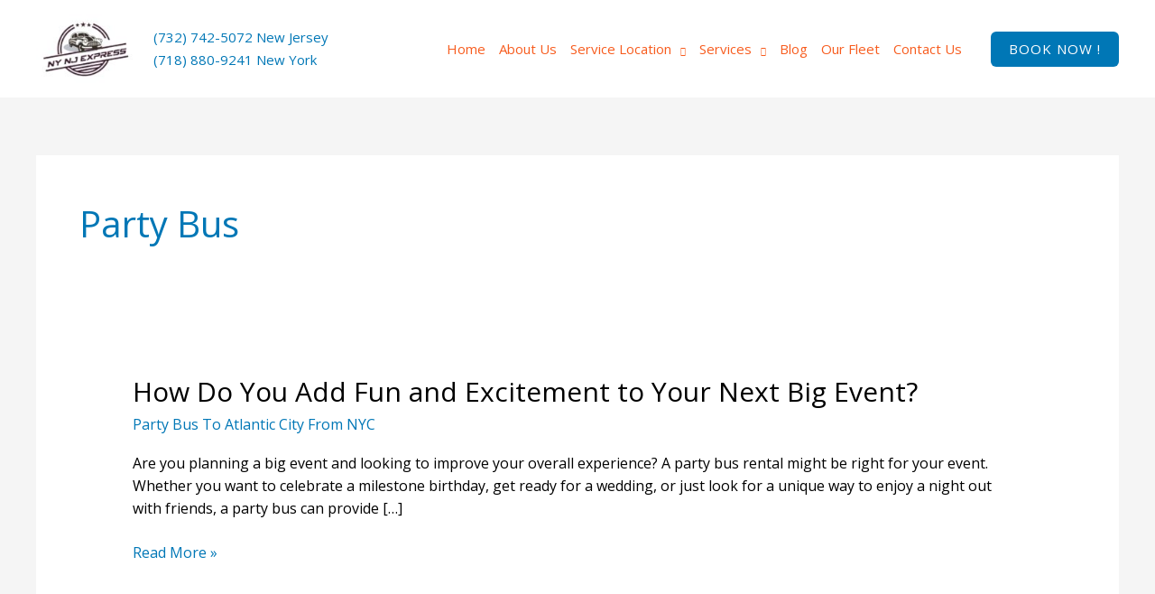

--- FILE ---
content_type: text/css; charset=UTF-8
request_url: https://nynjexpress.com/wp-content/cache/background-css/1/nynjexpress.com/wp-content/cache/min/1/wp-content/plugins/chauffeur-booking-system/style/public.css?ver=1763363926&wpr_t=1767231670
body_size: 6826
content:
.chbs-main *,.chbs-datepicker.ui-datepicker,.chbs-datepicker.ui-datepicker *,.ui-timepicker-wrapper,.ui-timepicker-wrapper *,.ui-selectmenu-button span.ui-selectmenu-text{outline:0;line-height:150%;box-sizing:border-box}.chbs-main .chbs-clear-fix:after{height:0;clear:both;content:" ";font-size:0;display:block;visibility:hidden}* html .chbs-clear-fix{zoom:1}html .chbs-main .chbs-list-reset{margin:0;padding:0;list-style:none}.chbs-main .chbs-list-reset li{margin:0;padding:0}.chbs-main .chbs-align-right{text-align:right}.chbs-main .chbs-hidden,.chbs-main.chbs-hidden,.chbs-main .chbs-hidden-by-category{display:none!important}.ui-timepicker-wrapper{-webkit-box-shadow:none;-moz-box-shadow:none;box-shadow:none}.chbs-datepicker.ui-datepicker,.ui-autocomplete,.ui-selectmenu-menu,.ui-timepicker-wrapper,.chbs-main .chbs-box-shadow,.chbs-main .chbs-payment>li>a:hover,.chbs-main .chbs-payment>li>a.chbs-state-selected{-webkit-box-shadow:0 18px 19px -20px rgba(0,0,0,.1);-moz-box-shadow:0 18px 19px -20px rgba(0,0,0,.1);box-shadow:0 18px 19px -20px rgba(0,0,0,.1)}.chbs-main .chbs-circle{text-align:center;border-width:1px;border-style:solid;border-radius:9999em;display:inline-block}.chbs-main img{max-width:100%;height:auto;display:block}.chbs-main a,.chbs-main a:hover{box-shadow:none;text-decoration:none}.chbs-main label{margin-bottom:0}.chbs-booking-form-error{color:red}.chbs-main,.chbs-main input,.chbs-main select,.chbs-main textarea,.ui-menu .ui-menu-item,.ui-timepicker-wrapper,.chbs-datepicker.ui-datepicker th,.chbs-datepicker.ui-datepicker td,.chbs-datepicker.ui-datepicker td a,.chbs-datepicker.ui-datepicker td span{font-family:'Lato'}.chbs-main,.chbs-main .chbs-agreement a,.ui-timepicker-wrapper{font-size:16px;font-weight:300}@font-face{font-display:swap;font-family:'chbs-meta-icon';src:url(../../../../../../../../../../../../plugins/chauffeur-booking-system/font/meta-icon.eot);src:url(../../../../../../../../../../../../plugins/chauffeur-booking-system/font/meta-icon.eot) format('embedded-opentype'),url(../../../../../../../../../../../../plugins/chauffeur-booking-system/font/meta-icon.ttf) format('truetype'),url(../../../../../../../../../../../../plugins/chauffeur-booking-system/font/meta-icon.woff) format('woff'),url(../../../../../../../../../../../../plugins/chauffeur-booking-system/font/meta-icon.svg?7cbga7) format('svg');font-weight:400;font-style:normal}[class^="chbs-meta-icon-"],[class*=" chbs-meta-icon-"],.chbs-datepicker.ui-datepicker .ui-datepicker-prev,.chbs-datepicker.ui-datepicker .ui-datepicker-next,.chbs-pagination a.chbs-pagination-prev,.chbs-pagination a.chbs-pagination-next{font-family:'chbs-meta-icon'!important;speak:none;font-style:normal;font-weight:400;font-variant:normal;text-transform:none;line-height:1;-webkit-font-smoothing:antialiased;-moz-osx-font-smoothing:grayscale}.chbs-meta-icon-tick:before{content:"\67"}.chbs-meta-icon-cart:before{content:"\68"}.chbs-meta-icon-minus:before{content:"\66"}.chbs-meta-icon-plus:before{content:"\65"}.chbs-meta-icon-arrow-horizontal-small:before{content:"\61"}.chbs-meta-icon-arrow-vertical-small:before{content:"\62"}.chbs-meta-icon-arrow-horizontal-large:before,.chbs-datepicker.ui-datepicker .ui-datepicker-prev:before,.chbs-datepicker.ui-datepicker .ui-datepicker-next:before,.chbs-pagination a.chbs-pagination-prev:before,.chbs-pagination a.chbs-pagination-next:before{content:"\63"}.chbs-meta-icon-arrow-vertical-large:before{content:"\64"}.chbs-meta-icon-bag:before{content:"\6c"}.chbs-meta-icon-bank:before{content:"\74"}.chbs-meta-icon-route:before{content:"\69"}.chbs-meta-icon-wallet:before{content:"\6d"}.chbs-meta-icon-calculator:before{content:"\6e"}.chbs-meta-icon-people:before{content:"\6b"}.chbs-meta-icon-clock:before{content:"\6a"}.chbs-meta-icon-question:before{content:"\75"}@font-face{font-display:swap;font-family:'chbs-meta-icon-2';src:url(../../../../../../../../../../../../plugins/chauffeur-booking-system/font/meta-icon-2.eot);src:url(../../../../../../../../../../../../plugins/chauffeur-booking-system/font/meta-icon-2.eot) format('embedded-opentype'),url(../../../../../../../../../../../../plugins/chauffeur-booking-system/font/meta-icon-2.ttf) format('truetype'),url(../../../../../../../../../../../../plugins/chauffeur-booking-system/font/meta-icon-2.woff) format('woff'),url(../../../../../../../../../../../../plugins/chauffeur-booking-system/font/meta-icon-2.svg?7cbga7) format('svg');font-weight:400;font-style:normal}[class^="chbs-meta-icon-2-"],[class*=" chbs-meta-icon-2-"]{font-family:'chbs-meta-icon-2'!important;speak:none;font-style:normal;font-weight:400;font-variant:normal;text-transform:none;line-height:1;-webkit-font-smoothing:antialiased;-moz-osx-font-smoothing:grayscale}.chbs-meta-icon-2-date-1:before{content:"\61"}.chbs-meta-icon-2-time-1:before{content:"\62"}.chbs-meta-icon-2-passengers-1:before{content:"\63"}.chbs-meta-icon-2-suitcase-1:before{content:"\65"}.chbs-meta-icon-2-location-1:before{content:"\64"}.chbs-meta-icon-2{left:20px;clear:both;display:block;margin-top:6px;position:absolute}.chbs-meta-icon-2+input[type="text"]{padding-left:50px!important}.chbs-main .chbs-button.chbs-button-style-1,.chbs-main .chbs-button.chbs-button-style-2,.chbs-main .chbs-button.chbs-button-style-3,.chbs-main .chbs-button.chbs-button-style-1:hover,.chbs-main .chbs-button.chbs-button-style-2:hover,.chbs-main .chbs-button.chbs-button-style-3:hover,.chbs-main .chbs-location-add,.chbs-main .chbs-location-remove,.chbs-main .chbs-location-add:hover,.chbs-main .chbs-location-remove:hover,.chbs-main .chbs-form-field .chbs-quantity-section .chbs-quantity-section-button,.chbs-main .chbs-form-field .chbs-quantity-section .chbs-quantity-section-button:hover,.chbs-main .chbs-show-more-button>a>span+span,.chbs-main .chbs-show-more-button>a:hover>span+span,.chbs-datepicker.ui-datepicker .ui-datepicker-prev,.chbs-datepicker.ui-datepicker .ui-datepicker-next,.chbs-datepicker.ui-datepicker .ui-datepicker-prev.ui-state-hover,.chbs-datepicker.ui-datepicker .ui-datepicker-next.ui-state-hover,.chbs-pagination a.chbs-pagination-prev,.chbs-pagination a.chbs-pagination-prev:hover,.chbs-pagination a.chbs-pagination-next,.chbs-pagination a.chbs-pagination-next:hover{transition:all 150ms ease}.chbs-main .chbs-show-more-button>a>span,.chbs-main .chbs-show-more-button>a:hover>span{transition:background-color 150ms ease}.chbs-main{position:relative}.chbs-main .chbs-main-content{margin-top:50px}.chbs-main .chbs-main-content>div{display:none}.chbs-main .chbs-main-content>div:first-child{display:block}.chbs-main .chbs-main-content>div>div:last-child{margin-top:50px}.chbs-main .chbs-form-field>label,.chbs-main .chbs-form-field>label a,.chbs-main .chbs-ride-info>div>span:first-child+span{font-weight:400;font-size:12px;text-transform:uppercase}.chbs-main .chbs-form-field>label a,.chbs-main .chbs-form-field>label a:hover{text-decoration:underline}.chbs-main .chbs-form-field>label a:hover{opacity:.6}.chbs-main .chbs-tooltip{opacity:.5;cursor:help;font-size:12px}.chbs-main .chbs-tooltip:hover{opacity:1}.chbs-main .chbs-tooltip[title=""]{display:none}.chbs-main .chbs-tooltip[title=""][oldtitle]{display:inline}.chbs-main .chbs-qtip{margin:0 0 0 0px!important}.chbs-main .chbs-qtip,.chbs-main .chbs-notice{margin:0;padding:0;border:none;box-shadow:none;min-width:200px;border-width:1px;border-style:solid}.chbs-main .chbs-notice,.chbs-main .chbs-qtip .qtip-content{font-size:13px;font-weight:300;padding:8px 15px 10px 15px}.chbs-main .chbs-notice{width:100%;font-size:15px;margin:0 0 40px 0}.chbs-main .chbs-button,.chbs-main .chbs-button:hover{cursor:pointer;text-decoration:none}.chbs-main .chbs-button.chbs-button-style-1,.chbs-main .chbs-button.chbs-button-style-2,.chbs-main .chbs-button.chbs-button-style-3{font-size:14px;font-weight:400;border-width:2px;border-style:solid;border-radius:90px;text-transform:uppercase;padding:14px 32px 16px 32px}.chbs-main .chbs-button.chbs-button-style-3{padding:8px 16px 8px 16px}.chbs-main .chbs-button.chbs-button-step-next>span,.chbs-main .chbs-button.chbs-button-step-prev>span{top:2px;font-size:18px;position:relative;padding-left:12px;display:inline-block}.chbs-main .chbs-button.chbs-button-step-prev>span{transform:scaleX(-1);-moz-transform:scaleX(-1);-o-transform:scaleX(-1);-webkit-transform:scaleX(-1);transform:scaleX(-1);filter:FlipH;-ms-filter:"FlipH"}.chbs-main .chbs-button.chbs-button-step-prev{padding:14px 32px 16px 24px}.chbs-main .chbs-button.chbs-button-step-next{padding:14px 24px 16px 32px}.chbs-main .chbs-button span.chbs-meta-icon-tick{display:none}.chbs-main .chbs-button.chbs-state-selected span.chbs-meta-icon-tick{display:inline-block}.chbs-main .chbs-button-widget-submit{width:100%}.chbs-main .chbs-button-radio>a:first-child{border-right:0;padding-right:18px;border-top-right-radius:0;border-bottom-right-radius:0}.chbs-main .chbs-button-radio>a:first-child+a{border-left:0;padding-left:18px;border-top-left-radius:0;border-bottom-left-radius:0}.chbs-main .chbs-button-radio span{float:right;display:block;margin-top:-15px}.chbs-main .chbs-main-content-navigation-button .chbs-button.chbs-button-step-prev{float:left}.chbs-main .chbs-main-content-navigation-button .chbs-button.chbs-button-step-next{float:right}.chbs-main .ui-selectmenu-button{display:block;width:100%!important;padding:4px 20px 19px 20px}@media screen and (-ms-high-contrast:active),(-ms-high-contrast:none){.chbs-main .ui-selectmenu-button{padding-bottom:15px}}.chbs-main .ui-selectmenu-button .ui-selectmenu-text{padding:1px 0 0 0}.chbs-main .ui-selectmenu-button .chbs-meta-icon-arrow-vertical-large{float:right;margin-top:5px;transform:scaleY(-1)}.ui-menu{padding:0}.ui-menu .ui-menu-item{font-size:16px;font-weight:400;border-style:solid;padding:10px 20px 10px 20px;border-width:1px 0 0 0}.ui-menu .ui-menu-item:first-child{border-width:0}.ui-menu .ui-state-focus,.ui-menu .ui-state-active{margin:0}.ui-menu .ui-state-disabled{display:none}.ui-autocomplete,.ui-selectmenu-menu{max-height:204px;overflow-y:auto;overflow-x:hidden;border-width:1px;border-style:solid}.ui-timepicker-wrapper{opacity:0;z-index:2;height:226px;max-height:226px;margin-left:-1px}.ui-timepicker-wrapper .ui-timepicker-list>li{font-size:16px;font-weight:400;border-style:solid;padding:10px 20px 10px 20px;border-width:1px 0 0 0}.ui-timepicker-wrapper .ui-timepicker-list>li:first-child{border-width:0}.ui-timepicker-disabled{display:none}.chbs-datepicker.ui-datepicker{z-index:3;width:auto;margin-left:-1px;border-width:1px;border-style:solid;padding:20px 18px 30px 17px}.chbs-datepicker.ui-datepicker .ui-datepicker-header{background:none}.chbs-datepicker.ui-datepicker .ui-datepicker-title{margin:0;font-size:18px;font-weight:700;line-height:24px}.chbs-datepicker.ui-datepicker thead{border-style:solid;border-width:0 0 1px 0}.chbs-datepicker.ui-datepicker tbody{top:10px;position:relative}.chbs-datepicker.ui-datepicker th,.chbs-datepicker.ui-datepicker td,.chbs-datepicker.ui-datepicker td a,.chbs-datepicker.ui-datepicker td span{line-height:1}.chbs-datepicker.ui-datepicker th{font-size:14px;font-weight:400;line-height:26px;text-align:center;text-transform:uppercase;padding:20px 0 20px 0}.chbs-datepicker.ui-datepicker td{padding:0}.chbs-datepicker.ui-datepicker td,.chbs-datepicker.ui-datepicker td a{font-size:16px}.chbs-datepicker.ui-datepicker td a,.chbs-datepicker.ui-datepicker td span{width:55px;height:55px;padding:0;line-height:54px;text-align:center}.chbs-datepicker.ui-datepicker td a.ui-state-hover{line-height:50px;border-width:2px;border-style:solid;border-radius:9999em}.chbs-datepicker.ui-datepicker .ui-datepicker-prev,.chbs-datepicker.ui-datepicker .ui-datepicker-next{width:40px;height:40px;display:block;cursor:pointer;line-height:40px;border-width:1px;text-align:center;border-style:solid;border-radius:9999em}.chbs-datepicker.ui-datepicker .ui-datepicker-prev,.chbs-datepicker.ui-datepicker .ui-datepicker-next,.chbs-datepicker.ui-datepicker .ui-datepicker-prev-hover,.chbs-datepicker.ui-datepicker .ui-datepicker-next-hover{top:0;text-decoration:none}.chbs-datepicker.ui-datepicker .ui-datepicker-prev,.chbs-datepicker.ui-datepicker .ui-datepicker-prev-hover{left:0;margin-left:7px}.chbs-datepicker.ui-datepicker .ui-datepicker-next,.chbs-datepicker.ui-datepicker .ui-datepicker-next-hover{right:0;margin-right:7px}.chbs-datepicker.ui-datepicker .ui-datepicker-prev{transform:scaleX(-1)}#chbs-preloader,#chbs-preloader>div{top:0;left:0;width:100%;height:100%;z-index:100;display:none;cursor:not-allowed;position:absolute}#chbs-preloader>div{display:block;background-repeat:no-repeat;background-position:center center}.chbs-preloader-1{width:100%;height:120px;padding:28px;background-repeat:no-repeat;background-position:center center;background-image:var(--wpr-bg-051a0941-618c-4b89-95f1-e63c58e5de0b)}.chbs-main .chbs-tab.ui-tabs{padding:0}.chbs-main .chbs-tab.ui-tabs .ui-tabs-nav{z-index:2;width:100%;padding:0;position:relative}.chbs-main .chbs-tab.ui-tabs .ui-tabs-nav>li{margin:0;width:33.33333333%}.chbs-main .chbs-tab.ui-tabs .ui-tabs-nav>li.ui-tabs-active{padding:0}.chbs-main .chbs-tab.ui-tabs .ui-tabs-nav>li>a{width:100%;padding:20px;display:block;font-size:13px;font-weight:400;text-align:center;border-style:solid;text-transform:uppercase;border-width:1px 0 0 1px}rs-module .chbs-main .chbs-tab.ui-tabs .ui-tabs-nav>li>a{text-align:center!important}.chbs-main .chbs-tab.ui-tabs .ui-tabs-nav>li:last-child>a{border-right-width:1px}.chbs-main .chbs-tab.ui-tabs .ui-tabs-panel{z-index:1;padding:0;position:relative;border-style:solid;border-width:2px 0 0 0}.chbs-main .chbs-layout-50x50>.chbs-layout-column-left,.chbs-main .chbs-layout-50x50>.chbs-layout-column-right{width:48.36066%}.chbs-main .chbs-layout-50x50>.chbs-layout-column-left{float:left}.chbs-main .chbs-layout-50x50>.chbs-layout-column-right{float:right}.chbs-main .chbs-layout-33x33x33>.chbs-layout-column-left,.chbs-main .chbs-layout-33x33x33>.chbs-layout-column-center,.chbs-main .chbs-layout-33x33x33>.chbs-layout-column-right{float:left;width:31.1477%}.chbs-main .chbs-layout-33x33x33>.chbs-layout-column-left,.chbs-main .chbs-layout-33x33x33>.chbs-layout-column-center{margin-right:3.2784%}.chbs-main .chbs-layout-25x75>.chbs-layout-column-left{float:left;width:22.541%}.chbs-main .chbs-layout-25x75>.chbs-layout-column-right{float:right;width:73.7705%}.chbs-main .chbs-layout-75x25>.chbs-layout-column-left{float:left;width:73.7705%}.chbs-main .chbs-layout-75x25>.chbs-layout-column-right{float:right;width:22.541%}.chbs-main .chbs-main-navigation-default{display:block}.chbs-main .chbs-main-navigation-default>ul>li{width:25%;float:left;position:relative;text-align:center}.chbs-main .chbs-main-navigation-default[data-step-count="3"]>ul>li{width:33.333333%}.chbs-main .chbs-main-navigation-default[data-step-count="2"]>ul>li{width:50%}.chbs-main .chbs-main-navigation-default>ul>li>div{left:50%;top:25px;z-index:1;height:1px;width:100%;position:absolute}.chbs-main .chbs-main-navigation-default>ul>li:last-child>div{display:none}.chbs-main .chbs-main-navigation-default>ul>li>a{display:block}.chbs-main .chbs-main-navigation-default>ul>li>a,.chbs-main .chbs-main-navigation-default>ul>li>a:hover{text-decoration:none}.chbs-main .chbs-main-navigation-default>ul>li>a>span{display:block;margin-left:auto;margin-right:auto}.chbs-main .chbs-main-navigation-default>ul>li>a>span:first-child{z-index:2;width:50px;height:50px;font-weight:700;position:relative;text-align:center;border-radius:100%;outline:solid 10px transparent}.chbs-main .chbs-main-navigation-default>ul>li>a>span:first-child>span:first-child{font-size:18px;line-height:50px}.chbs-main .chbs-main-navigation-default>ul>li.chbs-state-completed>a>span:first-child>span:first-child{display:none}.chbs-main .chbs-main-navigation-default>ul>li>a>span:first-child>span.chbs-meta-icon-tick{display:none;font-size:24px;line-height:52px}.chbs-main .chbs-main-navigation-default>ul>li.chbs-state-completed>a>span:first-child>span.chbs-meta-icon-tick{display:block}.chbs-main .chbs-main-navigation-default>ul>li>a>span:first-child+span{font-size:15px;font-weight:400;margin-top:15px}.chbs-main .chbs-main-navigation-responsive{display:none}.chbs-main .chbs-form-label-group{display:block;font-size:14px;font-weight:400;text-transform:uppercase;padding:14px 21px 15px 21px}.chbs-main .chbs-form-checkbox{float:left;width:30px;height:30px;display:block;cursor:pointer;margin-top:-5px;margin-right:20px;border-width:2px;border-style:solid}.chbs-main .chbs-form-checkbox>.chbs-meta-icon-tick{display:none;font-size:22px;line-height:28px;text-align:center}.chbs-main .chbs-form-checkbox.chbs-state-selected>.chbs-meta-icon-tick{display:block}.chbs-main .chbs-form-checkbox+input[type="checkbox"]{opacity:0}.chbs-main .chbs-form-field{margin-top:-1px;position:relative;border-style:solid;padding:16px 0 0 0;border-width:1px 1px 1px 1px}.chbs-main .chbs-form-field.chbs-form-field-width-100,.chbs-main .chbs-form-field.chbs-form-field-width-50,.chbs-main .chbs-form-field.chbs-form-field-width-33,.chbs-main .chbs-form-field.chbs-form-field-width-25{float:left}.chbs-main .chbs-form-field.chbs-form-field-width-50,.chbs-main .chbs-form-field.chbs-form-field-width-33,.chbs-main .chbs-form-field.chbs-form-field-width-25{float:left}.chbs-main .chbs-form-field.chbs-form-field-width-100{width:100%}.chbs-main .chbs-form-field.chbs-form-field-width-50{width:50%}.chbs-main .chbs-form-field.chbs-form-field-width-33{width:33.333333%}.chbs-main .chbs-form-field.chbs-form-field-width-25{width:25%}.chbs-main .chbs-form-field.chbs-form-field-width-50+.chbs-form-field-width-50,.chbs-main .chbs-form-field.chbs-form-field-width-33+.chbs-form-field-width-33,.chbs-main .chbs-form-field.chbs-form-field-width-25+.chbs-form-field-width-25{border-left-width:0}.chbs-main .chbs-form-field>label{clear:both;margin-bottom:7px;margin-left:20px;display:inline-block}.chbs-main .chbs-form-field input,.chbs-main .chbs-form-field textarea,.chbs-main .chbs-form-field .ui-selectmenu-button{width:100%}.chbs-main .chbs-form-field input,.chbs-main .chbs-form-field select,.chbs-main .chbs-form-field textarea{padding-top:0;padding-left:20px;padding-right:20px;padding-bottom:20px;line-height:31px}rs-module .chbs-main .chbs-form-field input,rs-module .chbs-main .chbs-form-field select,rs-module .chbs-main .chbs-form-field textarea{line-height:166.66667%!important}.chbs-main .chbs-form-field input,.chbs-main .chbs-form-field textarea,.chbs-main .chbs-form-field .ui-selectmenu-button{border:none}.chbs-main .chbs-form-field input,.chbs-main .chbs-form-field textarea,.chbs-main .chbs-form-field .ui-selectmenu-button,.ui-selectmenu-menu,.ui-autocomplete{font-size:18px;font-weight:700}.chbs-main .chbs-form-field.chbs-form-field-location-switch>input{padding-right:110px}.chbs-main .chbs-form-field textarea{resize:none;overflow:auto}.chbs-main .chbs-form-field input[type="checkbox"]{cursor:pointer}.chbs-main .chbs-form-field .chbs-quantity-section{position:relative}.chbs-main .chbs-form-field .chbs-quantity-section .chbs-quantity-section-button{z-index:2;width:30px;height:30px;display:block;font-size:16px;cursor:pointer;line-height:30px;border-width:1px;text-align:center;position:absolute;border-style:solid}.chbs-client-form .chbs-client-form-sign-in .chbs-box-shadow+div{margin-top:30px;margin-bottom:30px;text-align:right}.chbs-client-form .chbs-client-form-sign-in .chbs-box-shadow+div>a{display:inline-block}.chbs-main .chbs-vehicle-filter{margin-bottom:40px}.chbs-main .chbs-vehicle-list>ul>li{padding-bottom:30px;margin-bottom:30px;border-style:solid;border-width:0 0 1px 0}.chbs-main .chbs-vehicle-list>ul>li:last-child{border-bottom-width:0}.chbs-main .chbs-vehicle .chbs-vehicle-image{opacity:0;float:left;max-width:300px}.chbs-main .chbs-vehicle .chbs-vehicle-image.chbs-vehicle-image-has-gallery{cursor:pointer}.chbs-main .chbs-vehicle .chbs-vehicle-image>img{max-width:100%}.chbs-main .chbs-vehicle .chbs-vehicle-gallery{display:none}.chbs-main .chbs-vehicle .chbs-vehicle-image+.chbs-vehicle-content,.chbs-main .chbs-vehicle .chbs-vehicle-image+.chbs-vehicle-gallery+.chbs-vehicle-content{margin-left:340px}.chbs-main .chbs-vehicle .chbs-vehicle-content>div.chbs-vehicle-content-header{height:100%;overflow:hidden;text-align:right}.chbs-main .chbs-vehicle .chbs-vehicle-content>div.chbs-vehicle-content-header>a,.chbs-main .chbs-vehicle .chbs-vehicle-content>div.chbs-vehicle-content-header>span{display:inline-block}.chbs-main .chbs-vehicle .chbs-vehicle-content>div.chbs-vehicle-content-header>span{width:65%;float:left;display:block;font-size:18px;font-weight:700;text-align:left}.chbs-main .chbs-vehicle .chbs-vehicle-content>div.chbs-vehicle-content-header>span:first-child{padding-bottom:15px}.chbs-main .chbs-vehicle-content>div.chbs-vehicle-content-header>.chbs-button{padding:14px 32px 16px 32px}.chbs-main .chbs-vehicle .chbs-vehicle-content>.chbs-vehicle-content-price{margin-top:-5px;display:inline-block}.chbs-main .chbs-vehicle .chbs-vehicle-content>.chbs-vehicle-content-price>span{display:block}.chbs-main .chbs-vehicle .chbs-vehicle-content>.chbs-vehicle-content-price>span>span:first-child{line-height:1;font-size:40px;font-weight:400}.chbs-main .chbs-vehicle .chbs-vehicle-content>.chbs-vehicle-content-price>span>span:first-child+span{font-size:14px;padding-left:20px}.chbs-main .chbs-vehicle .chbs-vehicle-content>.chbs-vehicle-content-price-bid{top:-8px;margin-left:10px;position:relative;display:inline-block}.chbs-main .chbs-vehicle .chbs-vehicle-content>.chbs-vehicle-content-price-bid>div+div>input{width:100px;border-width:1px;border-style:solid;padding:7px 10px 7px 10px}.chbs-main .chbs-vehicle .chbs-vehicle-content>.chbs-vehicle-content-price-bid>div+div>input+a{margin-left:5px}.chbs-main .chbs-vehicle .chbs-vehicle-content>.chbs-vehicle-content-description{height:0;overflow:hidden;width:100%!important}.chbs-main .chbs-vehicle .chbs-vehicle-content>.chbs-vehicle-content-description.chbs-state-open{height:auto}.chbs-main .chbs-vehicle .chbs-vehicle-content>.chbs-vehicle-content-description>div{margin:40px 0 0 0}.chbs-main .chbs-vehicle .chbs-vehicle-content>.chbs-vehicle-content-description>div>p{margin:0}.chbs-main .chbs-vehicle .chbs-vehicle-content>.chbs-vehicle-content-description>div>p:first-child{padding:0}.chbs-main .chbs-vehicle .chbs-vehicle-content>.chbs-vehicle-content-description>div>.chbs-vehicle-content-description-attribute{padding:20px;margin-top:40px}.chbs-main .chbs-vehicle .chbs-vehicle-content>.chbs-vehicle-content-description>div>.chbs-vehicle-content-description-attribute>ul{float:left;width:47.5%}.chbs-main .chbs-vehicle .chbs-vehicle-content>.chbs-vehicle-content-description>div>.chbs-vehicle-content-description-attribute>ul+ul{float:right}.chbs-main .chbs-vehicle .chbs-vehicle-content>.chbs-vehicle-content-description>div>.chbs-vehicle-content-description-attribute>ul>li{border-style:solid;padding:10px 0 10px 0;border-width:0 0 1px 0}.chbs-main .chbs-vehicle .chbs-vehicle-content>.chbs-vehicle-content-description>div>.chbs-vehicle-content-description-attribute>ul>li:last-child{border-bottom-width:0}.chbs-main .chbs-vehicle .chbs-vehicle-content>.chbs-vehicle-content-description>div>.chbs-vehicle-content-description-attribute>ul>li>div{width:49%;font-weight:400;line-height:inherit}.chbs-main .chbs-vehicle .chbs-vehicle-content>.chbs-vehicle-content-description>div>.chbs-vehicle-content-description-attribute>ul>li>div:first-child{float:left;font-size:12px;text-transform:uppercase}.chbs-main .chbs-vehicle .chbs-vehicle-content>.chbs-vehicle-content-description>div>.chbs-vehicle-content-description-attribute>ul>li>div:first-child+div{float:right;font-size:15px;text-align:right}.chbs-main .chbs-vehicle .chbs-vehicle-content>.chbs-vehicle-content-meta{width:100%;display:table;margin-top:35px}.chbs-main .chbs-vehicle .chbs-vehicle-content>.chbs-vehicle-content-meta>div{display:table-row}.chbs-main .chbs-vehicle .chbs-vehicle-content>.chbs-vehicle-content-meta>div>div{width:40%;display:table-cell;vertical-align:middle}.chbs-main .chbs-vehicle .chbs-vehicle-content>.chbs-vehicle-content-meta>div>.chbs-vehicle-content-meta-info{width:60%;text-align:right}.chbs-main .chbs-vehicle .chbs-vehicle-content>.chbs-vehicle-content-meta>div>.chbs-vehicle-content-meta-info>div{float:right}.chbs-main .chbs-vehicle .chbs-vehicle-content>.chbs-vehicle-content-meta>div>.chbs-vehicle-content-meta-info>div>span{float:left;display:inline}.chbs-main .chbs-vehicle .chbs-vehicle-content>.chbs-vehicle-content-meta>div>.chbs-vehicle-content-meta-info>div>span.chbs-circle{width:30px;height:30px;font-size:14px;line-height:28px}.chbs-main .chbs-vehicle .chbs-vehicle-content>.chbs-vehicle-content-meta .chbs-meta-icon-bag,.chbs-main .chbs-vehicle .chbs-vehicle-content>.chbs-vehicle-content-meta .chbs-meta-icon-people{font-size:48px;margin-top:-12px}.chbs-main .chbs-vehicle .chbs-vehicle-content>.chbs-vehicle-content-meta .chbs-meta-icon-bag{margin-left:10px}.chbs-main .chbs-vehicle .chbs-vehicle-content>.chbs-vehicle-content-meta span{margin-right:20px}.chbs-main .chbs-vehicle .chbs-vehicle-content>.chbs-vehicle-content-meta span:last-child{margin-right:0}.chbs-main .chbs-vehicle .chbs-vehicle-content>.chbs-vehicle-content-meta .chbs-vehicle-more-info,.chbs-main .chbs-vehicle .chbs-vehicle-content>.chbs-vehicle-content-meta .chbs-vehicle-bag-count,.chbs-main .chbs-vehicle .chbs-vehicle-content>.chbs-vehicle-content-meta .chbs-vehicle-passenger-count{line-height:48px}.chbs-main .chbs-vehicle .chbs-vehicle-content>.chbs-vehicle-content-meta .chbs-vehicle-bag-count>span:first-child,.chbs-main .chbs-vehicle .chbs-vehicle-content>.chbs-vehicle-content-meta .chbs-vehicle-passenger-count>span:first-child{font-size:48px}.chbs-main .chbs-show-more-button{display:inline-block}.chbs-main .chbs-show-more-button>a{font-size:14px;font-weight:400;line-height:48px;text-transform:uppercase}.chbs-main .chbs-show-more-button>a,.chbs-main .chbs-show-more-button>a:hover{text-decoration:none}.chbs-main .chbs-show-more-button>a span{margin-right:12px}.chbs-main .chbs-show-more-button>a>span.chbs-circle{top:8px;width:30px;height:30px;line-height:28px;font-size:28px;position:relative;transform:scaleY(-1)}.chbs-main .chbs-show-more-button>a.chbs-state-selected>span.chbs-circle{transform:scaleY(1)}.chbs-main .chbs-show-more-button>a>span:first-child+span+span,.chbs-main .chbs-show-more-button>a.chbs-state-selected>span:first-child+span{display:none}.chbs-main .chbs-show-more-button>a.chbs-state-selected>span:first-child+span+span{display:inline-block}.chbs-pagination{margin-top:30px;text-align:center}.chbs-pagination a{width:40px;height:40px;font-size:18px;border-radius:100%;display:inline-block;line-height:40px!important}.chbs-pagination a.chbs-pagination-prev{transform:scaleX(-1)}.chbs-main .chbs-location-add,.chbs-main .chbs-location-remove{top:29px;width:36px;height:36px;display:block;cursor:pointer;line-height:32px;border-width:1px;text-align:center;position:absolute;border-style:solid;font-size:32px}.chbs-main .chbs-location-add{right:20px}.chbs-main .chbs-location-remove{display:none}.chbs-main .chbs-form-field.chbs-form-field-location-switch+.chbs-form-field.chbs-form-field-location-switch .chbs-location-remove{right:55px;display:block}.chbs-main #chbs_google_map{width:100%}.chbs-main .chbs-google-map #chbs_google_map{height:420px}.chbs-main .chbs-google-map-summary #chbs_google_map{height:250px}.chbs-main .chbs-summary{padding:28px 20px 20px 20px}.chbs-main .chbs-summary+.chbs-summary{margin-top:40px}.chbs-main .chbs-summary .chbs-summary-header{padding-bottom:5px}.chbs-main .chbs-summary .chbs-summary-header>h4{margin:0;font-size:18px;font-weight:700;line-height:30px;text-transform:none;display:inline-block}.chbs-main .chbs-summary .chbs-summary-header>a{float:right;font-size:13px;font-weight:400;border-width:1px;border-style:solid;border-radius:999em;display:inline-block;padding:3px 12px 3px 12px}.chbs-main .chbs-summary .chbs-summary-header>a,.chbs-main .chbs-summary .chbs-summary-header>a:hover{text-decoration:none}.chbs-main .chbs-summary .chbs-summary-field{margin-top:15px;padding-bottom:20px;border-style:solid;border-width:0 0 1px 0}.chbs-main .chbs-summary .chbs-summary-field:last-child{border:none;padding-bottom:0}.chbs-main .chbs-summary .chbs-summary-field .chbs-summary-field-name{font-size:12px;font-weight:400;line-height:26px;margin-bottom:5px;text-transform:uppercase}.chbs-main .chbs-summary .chbs-summary-field .chbs-summary-field-value{font-size:15px;font-weight:400;line-height:24px}.chbs-main .chbs-summary-price-element{margin-top:40px}.chbs-main .chbs-summary-price-element>div span{font-size:15px;font-weight:400;line-height:24px}.chbs-main .chbs-summary-price-element>div>span:first-child+span{float:right}.chbs-main .chbs-summary-price-element>div.chbs-summary-price-element-total{margin-top:20px;padding-top:20px;position:relative;border-style:solid;border-width:1px 0 0 0}.chbs-main .chbs-summary-price-element>div.chbs-summary-price-element-total>span,.chbs-main .chbs-summary-price-element>div.chbs-summary-price-element-pay>span{font-size:18px;font-weight:700;line-height:30px;display:inline-block}.chbs-main .chbs-summary-price-element>div.chbs-summary-price-element-total>span:first-child+span{top:-1px;right:0;float:right;padding-top:21px;position:absolute;border-style:solid;border-width:1px 0 0 0}.chbs-main .chbs-ride-info{width:100%;display:table;border-style:solid;border-width:0 1px 1px 1px}.chbs-main .chbs-ride-info>div{width:50%;display:table-cell;padding:30px 30px 28px 40px}.chbs-main .chbs-ride-info>div:first-child{border-style:solid;border-width:0 1px 0 0}.chbs-main .chbs-ride-info>div>span{float:left}.chbs-main .chbs-ride-info>div>span:first-child{font-size:48px;margin-top:4px}.chbs-main .chbs-ride-info>div>span:first-child+span,.chbs-main .chbs-ride-info>div>span:first-child+span+span{margin-left:30px;min-width:51%}.chbs-main .chbs-ride-info>div>span:first-child+span{font-size:12px}.chbs-main .chbs-ride-info>div>span:first-child+span+span{font-size:26px;padding-top:4px;font-weight:400}.chbs-main .chbs-payment-header{font-size:18px;font-weight:700;margin-top:70px;line-height:30px;text-align:center;text-transform:none}.chbs-main .chbs-payment{display:flex;flex-wrap:wrap;flex-direction:row;align-items:flex-start;margin:50px -20px 0 0}.chbs-main .chbs-payment>li{height:130px;flex-grow:1;flex-basis:274px;margin:15px 20px 15px 0}.chbs-main .chbs-payment>li:first-child{margin-left:0}.chbs-main .chbs-payment>li>a{width:100%;height:100%;padding:1px;display:block;position:relative;text-align:center;border-width:1px;border-style:solid;background-repeat:no-repeat;background-position:center center}.chbs-main .chbs-payment>li>a,.chbs-main .chbs-payment>li>a:hover{text-decoration:none}.chbs-main .chbs-payment>li>a.chbs-payment-background-image{border-width:2px;background-size:contain;background-repeat:no-repeat;background-position:center center}.chbs-main .chbs-payment>li>a>span.chbs-payment-name,.chbs-main .chbs-payment>li>a>span.chbs-meta-icon-bank,.chbs-main .chbs-payment>li>a>span.chbs-meta-icon-wallet{font-size:48px;line-height:130px}.chbs-main .chbs-payment>li>a.chbs-payment-background-image>span.chbs-payment-name,.chbs-main .chbs-payment>li>a.chbs-payment-background-image>span.chbs-meta-icon-bank,.chbs-main .chbs-payment>li>a.chbs-payment-background-image>span.chbs-meta-icon-wallet{display:none}.chbs-main .chbs-payment>li>a>span.chbs-payment-name{top:-15px;left:10px;font-size:18px;font-weight:700;position:relative}.chbs-main .chbs-payment.chbs-payment-woocommerce>li>a>span.chbs-payment-name{top:0;left:0}.chbs-main .chbs-payment>li>a>span.chbs-meta-icon-tick{left:50%;width:38px;height:38px;bottom:-19px;display:none;font-size:18px;line-height:38px;position:absolute;text-align:center;margin-left:-19px;border-radius:9999em}.chbs-main .chbs-payment>li>a.chbs-state-selected>span.chbs-meta-icon-tick{display:block}.chbs-main .chbs-payment>li>a,.chbs-main .chbs-payment>li>a:hover{transition:box-shadow 150ms ease}.chbs-main .chbs-payment>li>a.chbs-state-selected{padding:0;border-width:2px}.chbs-main .chbs-payment>li>a.chbs-payment-type-2{background-image:var(--wpr-bg-9c4f0af1-c69e-4424-ba49-43942c49e6b9)}.chbs-main .chbs-payment>li>a.chbs-payment-type-3{background-image:var(--wpr-bg-ee883e76-be41-421a-9842-39c9f43c050a)}.chbs-main .chbs-my-location-link{display:none}.chbs-main .chbs-agreement-header{font-size:18px;font-weight:700;line-height:30px;margin-top:70px;margin-bottom:30px}.chbs-agreement a,.chbs-agreement a:hover{text-decoration:underline}.chbs-agreement>div{margin-top:15px}.chbs-agreement>div>.chbs-form-checkbox{margin-top:-2px}.chbs-agreement>div>div{margin-left:50px}.chbs-main .chbs-gratuity-section,.chbs-main .chbs-coupon-code-section{margin-top:40px}.chbs-main .chbs-gratuity-section .chbs-form-field,.chbs-main .chbs-coupon-code-section .chbs-form-field{border-top-width:1px}.chbs-main .chbs-gratuity-section a.chbs-button.chbs-button-style-2,.chbs-main .chbs-coupon-code-section a.chbs-button.chbs-button-style-2{float:right;margin-top:10px;display:inline-block}.chbs-main .chbs-gratuity-section a.chbs-button.chbs-button-style-2 span,.chbs-main .chbs-coupon-code-section a.chbs-button.chbs-button-style-2 span{display:none}.chbs-main .chbs-booking-extra-category-list>div{border-style:solid;border-width:0 0 1px 0}.chbs-main .chbs-booking-extra-category-list>div>a{display:block;font-size:20px;font-weight:700;line-height:30px;padding:20px 0 20px 0}.chbs-main .chbs-booking-extra>.chbs-booking-extra-header+div{height:0;overflow:hidden}.chbs-main .chbs-booking-extra>.chbs-booking-extra-header+div.chbs-state-open{height:auto;overflow:auto}.chbs-main .chbs-booking-extra-header{margin-bottom:40px}.chbs-main .chbs-booking-extra-header>span:first-child{width:56px;height:56px;font-size:32px;line-height:54px}.chbs-main .chbs-booking-extra-header>span:first-child+span{font-size:26px;font-weight:400;line-height:37px;padding-left:20px;text-transform:none}.chbs-main .chbs-booking-extra-header .chbs-show-more-button{top:-4px;left:13px;position:relative}.chbs-main .chbs-booking-extra-list>ul{width:100%;display:table}.chbs-main .chbs-booking-extra-list>ul>li{display:table-row-group}.chbs-main .chbs-booking-extra-list>ul>li>div{border-style:solid;display:table-cell;vertical-align:middle;padding:20px 0 20px 0;border-width:1px 0 0 1px}.chbs-main .chbs-booking-extra-list>ul>li:last-child>div{border-bottom-width:1px}.chbs-main .chbs-booking-extra-list>ul>li>div.chbs-column-1{width:65%;border-left-width:0;padding-right:20px}.chbs-main .chbs-booking-extra-list>ul>li>div.chbs-column-1>div.chbs-column-1-left{float:left}.chbs-main .chbs-booking-extra-list>ul>li>div.chbs-column-1>div.chbs-column-1-left>img{max-width:120px}.chbs-main .chbs-booking-extra-list>ul>li>div.chbs-column-1>div.chbs-column-1-left+div.chbs-column-1-right{margin-left:140px}.chbs-main .chbs-booking-extra-list>ul>li>div.chbs-column-1>div>.chbs-booking-form-extra-name,.chbs-main .chbs-booking-extra-list>ul>li>div.chbs-column-1>div>.chbs-booking-form-extra-price{font-size:18px;font-weight:700;line-height:30px}.chbs-main .chbs-booking-extra-list>ul>li>div.chbs-column-1>div>.chbs-booking-form-extra-name{margin-right:20px}.chbs-main .chbs-booking-extra-list>ul>li>div.chbs-column-1>div>.chbs-booking-form-extra-price{display:inline-block}.chbs-main .chbs-booking-extra-list>ul>li>div.chbs-column-1>div>.chbs-booking-form-extra-price>span{padding-left:5px}.chbs-main .chbs-booking-extra-list>ul>li>div.chbs-column-1>div>.chbs-booking-form-extra-description{display:block;margin-top:5px}.chbs-main .chbs-booking-extra-list>ul>li>div.chbs-column-1>div>.chbs-booking-form-extra-description,.chbs-main .chbs-booking-extra-list>ul>li>div.chbs-column-1>div>.chbs-booking-form-extra-description a,.chbs-main .chbs-booking-extra-list>ul>li>div.chbs-column-1>div>.chbs-booking-form-extra-description a:hover{font-size:16px;font-weight:300;line-height:26px}.chbs-main .chbs-booking-extra-list>ul>li>div.chbs-column-2{width:15%;position:relative}.chbs-main .chbs-booking-extra-list>ul>li>div.chbs-column-2:empty{border-left-width:0}.chbs-main .chbs-booking-extra-list>ul>li>div.chbs-column-2>.chbs-form-field{border:none;padding-top:0;position:static}.chbs-main .chbs-booking-extra-list>ul>li>div.chbs-column-2>.chbs-form-field input{padding-bottom:0}.chbs-main .chbs-booking-extra-list>ul>li>div.chbs-column-2 .chbs-quantity-section input[type="text"]{padding-right:50px}.chbs-main .chbs-booking-extra-list>ul>li>div.chbs-column-2 .chbs-quantity-section .chbs-quantity-section-button{right:0;height:30px;display:block}.chbs-main .chbs-booking-extra-list>ul>li>div.chbs-column-2 .chbs-quantity-section .chbs-quantity-section-button:before{height:100%;line-height:100%}.chbs-main .chbs-booking-extra-list>ul>li>div.chbs-column-2 .chbs-quantity-section .chbs-quantity-section-button.chbs-meta-icon-plus{top:0;margin-top:-30px;border-width:1px 0 0 1px}.chbs-main .chbs-booking-extra-list>ul>li>div.chbs-column-2 .chbs-quantity-section .chbs-quantity-section-button.chbs-meta-icon-minus{margin-bottom:-30px;border-width:1px 0 1px 1px}.chbs-main .chbs-booking-extra-list>ul>li>div.chbs-column-3{width:20%;text-align:right;border-right-width:0}.chbs-main .chbs-booking-extra-list>ul>li>div.chbs-column-3>a{display:inline-block}.chbs-main .chbs-booking-extra-list>ul>li>div.chbs-column-1+.chbs-column-3{width:32%}.chbs-main .chbs-booking-complete{text-align:center;margin:200px auto 200px auto!important}.chbs-main .chbs-booking-complete .chbs-meta-icon-tick{width:100px;height:100px;font-size:32px;line-height:100px;position:relative;margin-left:auto;margin-right:auto}.chbs-main .chbs-booking-complete .chbs-meta-icon-tick:before{z-index:3;position:relative}.chbs-main .chbs-booking-complete .chbs-meta-icon-tick>div{top:0;z-index:1;width:100%;height:100%;border-width:2px;position:absolute;border-style:solid;border-radius:999em}.chbs-main .chbs-booking-complete .chbs-meta-icon-tick>div:first-child{left:0;z-index:2}.chbs-main .chbs-booking-complete .chbs-meta-icon-tick>div:first-child+div{left:10px}.chbs-main .chbs-booking-complete h3{margin:0;padding:0;font-size:26px;font-weight:400;margin-top:30px;line-height:37px}.chbs-main .chbs-booking-complete .chbs-booking-complete-payment>div{display:none;font-size:18px;font-weight:300;line-height:30px}.chbs-main .chbs-booking-complete .chbs-booking-complete-payment>div>a{display:inline-block}.chbs-main .chbs-booking-complete .chbs-booking-complete-payment>div>a,.chbs-main .chbs-booking-complete .chbs-booking-complete-payment>div>p,.chbs-main .chbs-booking-complete .chbs-booking-complete-payment>div>div{margin-top:30px}.chbs-main .chbs-booking-complete .chbs-booking-complete-payment>div>p{padding:0;max-width:80%;margin-left:auto;margin-right:auto;text-align:center}.chbs-main .chbs-booking-complete .chbs-booking-complete-payment>div>div>span{font-weight:400}.chbs-main form[name="chbs-form-stripe"]{display:none!important}.chbs-main.chbs-width-300 .chbs-button.chbs-button-style-1,.chbs-main.chbs-width-480 .chbs-button.chbs-button-style-2{padding:10px 26px 12px 26px}.chbs-main.chbs-width-300 .chbs-button.chbs-button-step-prev,.chbs-main.chbs-width-480 .chbs-button.chbs-button-step-prev{padding:10px 26px 12px 18px}.chbs-main.chbs-width-300 .chbs-button.chbs-button-step-next,.chbs-main.chbs-width-480 .chbs-button.chbs-button-step-next{padding:10px 18px 12px 26px}.chbs-main.chbs-width-480 .chbs-layout-50x50 .chbs-layout-column-left,.chbs-main.chbs-width-480 .chbs-layout-50x50 .chbs-layout-column-right,.chbs-main.chbs-width-300 .chbs-layout-50x50 .chbs-layout-column-left,.chbs-main.chbs-width-300 .chbs-layout-50x50 .chbs-layout-column-right,.chbs-main.chbs-width-480 .chbs-layout-25x75>.chbs-layout-column-left,.chbs-main.chbs-width-480 .chbs-layout-25x75>.chbs-layout-column-right,.chbs-main.chbs-width-300 .chbs-layout-25x75>.chbs-layout-column-left,.chbs-main.chbs-width-300 .chbs-layout-25x75>.chbs-layout-column-right,.chbs-main.chbs-width-480 .chbs-layout-33x33x33>.chbs-layout-column-left,.chbs-main.chbs-width-480 .chbs-layout-33x33x33>.chbs-layout-column-center,.chbs-main.chbs-width-480 .chbs-layout-33x33x33>.chbs-layout-column-right,.chbs-main.chbs-width-300 .chbs-layout-33x33x33>.chbs-layout-column-left,.chbs-main.chbs-width-300 .chbs-layout-33x33x33>.chbs-layout-column-center,.chbs-main.chbs-width-300 .chbs-layout-33x33x33>.chbs-layout-column-right,.chbs-main.chbs-width-768 .chbs-main-content-step-2>.chbs-layout-25x75>.chbs-layout-column-left,.chbs-main.chbs-width-768 .chbs-main-content-step-2>.chbs-layout-25x75>.chbs-layout-column-right{clear:both;width:100%;float:none;margin-left:0;margin-right:0}.chbs-main.chbs-width-480 .chbs-layout-50x50 .chbs-layout-column-left,.chbs-main.chbs-width-300 .chbs-layout-50x50 .chbs-layout-column-left,.chbs-main.chbs-width-480 .chbs-layout-33x33x33>.chbs-layout-column-left,.chbs-main.chbs-width-480 .chbs-layout-33x33x33>.chbs-layout-column-center,.chbs-main.chbs-width-300 .chbs-layout-33x33x33>.chbs-layout-column-left,.chbs-main.chbs-width-300 .chbs-layout-33x33x33>.chbs-layout-column-center,.chbs-main.chbs-width-768 .chbs-main-content-step-2>.chbs-layout-25x75>.chbs-layout-column-left{margin-bottom:40px}.chbs-main.chbs-width-300 .chbs-layout-25x75,.chbs-main.chbs-width-480 .chbs-layout-25x75,.chbs-main.chbs-width-768 .chbs-main-content-step-2 .chbs-layout-25x75{display:flex;flex-direction:column-reverse}.chbs-main.chbs-width-300 .chbs-layout-25x75>.chbs-layout-column-left,.chbs-main.chbs-width-480 .chbs-layout-25x75>.chbs-layout-column-left,.chbs-main.chbs-width-768 .chbs-main-content-step-2 .chbs-layout-25x75>.chbs-layout-column-left{margin-top:40px}.chbs-main.chbs-width-300 .chbs-summary-field .chbs-layout-50x50 .chbs-layout-column-left,.chbs-main.chbs-width-480 .chbs-summary-field .chbs-layout-50x50 .chbs-layout-column-left{margin-bottom:20px}.chbs-main.chbs-width-300 .chbs-main-navigation-default{display:none}.chbs-main.chbs-width-300 .chbs-main-navigation-responsive{display:block}.chbs-main.chbs-width-300 .chbs-tab.ui-tabs .ui-tabs-nav>li,.chbs-main.chbs-width-300.chbs-widget.chbs-widget-style-1 .chbs-main-content-step-1 .chbs-tab.ui-tabs .ui-tabs-nav>li,.chbs-main.chbs-width-300.chbs-widget.chbs-widget-style-2 .chbs-main-content-step-1 .chbs-tab.ui-tabs .ui-tabs-nav>li,.chbs-main.chbs-width-300.chbs-widget.chbs-widget-style-3 .chbs-main-content-step-1 .chbs-tab.ui-tabs .ui-tabs-nav>li{margin:0;float:none;width:100%}.chbs-main.chbs-width-480.chbs-widget.chbs-widget-style-2 .chbs-main-content-step-1 .chbs-tab.ui-tabs .ui-tabs-panel>div:last-child>a,.chbs-main.chbs-width-300.chbs-widget.chbs-widget-style-2 .chbs-main-content-step-1 .chbs-tab.ui-tabs .ui-tabs-panel>div:last-child>a{margin-right:0}.chbs-main.chbs-width-300 .chbs-tab.ui-tabs .ui-tabs-nav>li>a{border-right-width:1px}.chbs-main.chbs-width-480 .chbs-vehicle .chbs-vehicle-image{width:180px}.chbs-main.chbs-width-480 .chbs-vehicle .chbs-vehicle-image+.chbs-vehicle-content,.chbs-main.chbs-width-480 .chbs-vehicle .chbs-vehicle-image+.chbs-vehicle-gallery+.chbs-vehicle-content{margin-left:200px}.chbs-main.chbs-width-300 .chbs-vehicle .chbs-vehicle-image{max-width:100%;margin-bottom:20px}.chbs-main.chbs-width-300 .chbs-vehicle .chbs-vehicle-content,.chbs-main.chbs-width-300 .chbs-vehicle .chbs-vehicle-image+.chbs-vehicle-content,.chbs-main.chbs-width-300 .chbs-vehicle .chbs-vehicle-image+.chbs-vehicle-gallery+.chbs-vehicle-content{margin:0}.chbs-main.chbs-width-300 .chbs-vehicle .chbs-vehicle-content .chbs-vehicle-content-header{clear:both}.chbs-main.chbs-width-300 .chbs-vehicle .chbs-vehicle-content .chbs-vehicle-content-header>span,.chbs-main.chbs-width-300 .chbs-vehicle .chbs-vehicle-content .chbs-vehicle-content-header>a{width:100%}.chbs-main.chbs-width-300 .chbs-vehicle .chbs-vehicle-content .chbs-vehicle-content-header>span{display:block}.chbs-main.chbs-width-300 .chbs-vehicle .chbs-vehicle-content .chbs-vehicle-content-header>a{text-align:center;padding:10px 26px 12px 26px}.chbs-main.chbs-width-480 .chbs-vehicle .chbs-vehicle-content .chbs-vehicle-content-header>a,.chbs-main.chbs-width-300 .chbs-vehicle .chbs-vehicle-content .chbs-vehicle-content-header>a{padding:10px 26px 12px 26px}.chbs-main.chbs-width-300 .chbs-vehicle .chbs-vehicle-content .chbs-vehicle-content-price{margin-top:15px}.chbs-main.chbs-width-480 .chbs-vehicle .chbs-vehicle-content .chbs-vehicle-content-price>span>span:first-child,.chbs-main.chbs-width-300 .chbs-vehicle .chbs-vehicle-content .chbs-vehicle-content-price>span>span:first-child{font-size:28px}.chbs-main.chbs-width-300 .chbs-vehicle .chbs-vehicle-content .chbs-vehicle-content-meta>div>.chbs-show-more-button{width:60%}.chbs-main.chbs-width-300 .chbs-vehicle .chbs-vehicle-content .chbs-vehicle-content-meta>div>.chbs-vehicle-content-meta-info{width:40%}.chbs-main.chbs-width-300 .chbs-vehicle .chbs-vehicle-content .chbs-vehicle-content-meta>div>.chbs-vehicle-content-meta-info>div>span{float:left}.chbs-main.chbs-width-300 .chbs-vehicle .chbs-vehicle-content .chbs-vehicle-content-meta>div>.chbs-vehicle-content-meta-info>div>span.chbs-meta-icon-bag{clear:both}.chbs-main.chbs-width-300 .chbs-vehicle .chbs-vehicle-content .chbs-vehicle-content-meta>div>.chbs-vehicle-content-meta-info>div>span.chbs-meta-icon-bag,.chbs-main.chbs-width-300 .chbs-vehicle .chbs-vehicle-content .chbs-vehicle-content-meta>div>.chbs-vehicle-content-meta-info>div>span.chbs-meta-icon-people{margin-left:0;margin-right:20px}.chbs-main.chbs-width-300 .chbs-vehicle .chbs-vehicle-content .chbs-vehicle-content-meta>div>.chbs-vehicle-content-meta-info>div>span.chbs-circle{margin-right:0}.chbs-main.chbs-width-300 .chbs-vehicle .chbs-vehicle-content .chbs-vehicle-content-meta>div>.chbs-vehicle-content-meta-info>div>span.chbs-meta-icon-bag,.chbs-main.chbs-width-300 .chbs-vehicle .chbs-vehicle-content .chbs-vehicle-content-meta>div>.chbs-vehicle-content-meta-info>div>span.chbs-meta-icon-bag+span{margin-top:10px}.chbs-main.chbs-width-300 .chbs-vehicle .chbs-vehicle-content>.chbs-vehicle-content-description>div>.chbs-vehicle-content-description-attribute>ul{width:100%}.chbs-main.chbs-width-300 .chbs-vehicle .chbs-vehicle-content>.chbs-vehicle-content-description>div>.chbs-vehicle-content-description-attribute>ul>li:last-child{border-bottom-width:1px}.chbs-main.chbs-width-300 .chbs-vehicle .chbs-vehicle-content>.chbs-vehicle-content-description>div>.chbs-vehicle-content-description-attribute>ul+ul>li:last-child{border-bottom-width:0}.chbs-main.chbs-width-300 .chbs-vehicle .chbs-vehicle-content>.chbs-vehicle-content-meta .chbs-meta-icon-bag,.chbs-main.chbs-width-300 .chbs-vehicle .chbs-vehicle-content>.chbs-vehicle-content-meta .chbs-meta-icon-people{font-size:24px;margin-top:0}.chbs-main.chbs-width-300 .chbs-main-content-navigation-button{display:flex;flex-direction:column}.chbs-main.chbs-width-300 .chbs-main-content-navigation-button .chbs-button.chbs-button-step-prev,.chbs-main.chbs-width-300 .chbs-main-content-navigation-button .chbs-button.chbs-button-step-next{width:100%;float:none;text-align:center}.chbs-main.chbs-width-300 .chbs-main-content-navigation-button .chbs-button.chbs-button-step-prev{order:2;margin-top:10px}.chbs-main.chbs-width-300 .chbs-main-content-navigation-button .chbs-button.chbs-button-step-next{order:1;margin:10px 0 0 0}.chbs-main.chbs-width-480 .chbs-booking-extra-list>ul>li,.chbs-main.chbs-width-300 .chbs-booking-extra-list>ul>li{width:100%;display:table;border-bottom:0}.chbs-main.chbs-width-480 .chbs-booking-extra-list>ul>li>div.chbs-column-1,.chbs-main.chbs-width-300 .chbs-booking-extra-list>ul>li>div.chbs-column-1{width:100%;padding-right:0;display:table-caption;border-bottom-width:0}.chbs-main.chbs-width-300 .chbs-booking-extra-list>ul>li>div.chbs-column-1,.chbs-main.chbs-width-480 .chbs-booking-extra-list>ul>li:first-child>div.chbs-column-1{border-top-width:0}.chbs-main.chbs-width-300 .chbs-booking-extra-list>ul>li>div.chbs-column-1>div{float:none;margin:0;clear:both}.chbs-main.chbs-width-300 .chbs-booking-extra-list>ul>li>div.chbs-column-1>div.chbs-column-1-left{margin-bottom:20px}.chbs-main.chbs-width-300 .chbs-booking-extra-list>ul>li>div.chbs-column-1>div.chbs-column-1-left>img{max-width:100%}.chbs-main.chbs-width-300 .chbs-booking-extra-list>ul>li>div.chbs-column-1>div.chbs-column-1-left+div.chbs-column-1-right{margin:0}.chbs-main.chbs-width-480 .chbs-booking-extra-list>ul>li>div.chbs-column-2,.chbs-main.chbs-width-300 .chbs-booking-extra-list>ul>li>div.chbs-column-2,.chbs-main.chbs-width-480 .chbs-booking-extra-list>ul>li>div.chbs-column-3,.chbs-main.chbs-width-300 .chbs-booking-extra-list>ul>li>div.chbs-column-3{width:50%;display:table-cell}.chbs-main.chbs-width-300 .chbs-booking-extra-list>ul>li>div.chbs-column-2,.chbs-main.chbs-width-300 .chbs-booking-extra-list>ul>li>div.chbs-column-3{width:100%;display:block}.chbs-main.chbs-width-300 .chbs-booking-extra-list>ul>li>div.chbs-column-2{display:none}.chbs-main.chbs-width-300 .chbs-booking-extra-list>ul>li.chbs-booking-extra-list-item-quantity-enable>div.chbs-column-2{display:block;border-right-width:1px;border-bottom-width:1px}.chbs-main.chbs-width-300 .chbs-booking-extra-list>ul>li>div.chbs-column-3{border:none}.chbs-main.chbs-width-300 .chbs-booking-extra-list>ul>li>div.chbs-column-3 .chbs-button{width:100%;text-align:center}.chbs-main.chbs-width-480 .chbs-booking-extra-list>ul>li>div.chbs-column-2 .chbs-quantity-section .chbs-quantity-section-button,.chbs-main.chbs-width-300 .chbs-booking-extra-list>ul>li>div.chbs-column-2 .chbs-quantity-section .chbs-quantity-section-button{height:50px;line-height:50px}.chbs-main.chbs-width-480 .chbs-booking-extra-list>ul>li>div.chbs-column-2 .chbs-quantity-section .chbs-quantity-section-button.chbs-meta-icon-plus,.chbs-main.chbs-width-300 .chbs-booking-extra-list>ul>li>div.chbs-column-2 .chbs-quantity-section .chbs-quantity-section-button.chbs-meta-icon-plus{top:-20px}.chbs-main.chbs-width-480 .chbs-booking-extra-list>ul>li>div.chbs-column-2 .chbs-quantity-section .chbs-quantity-section-button.chbs-meta-icon-minus,.chbs-main.chbs-width-300 .chbs-booking-extra-list>ul>li>div.chbs-column-2 .chbs-quantity-section .chbs-quantity-section-button.chbs-meta-icon-minus{bottom:9px}.chbs-main.chbs-width-300 .chbs-form-field.chbs-form-field-location-switch+.chbs-form-field.chbs-form-field-location-switch .chbs-location-add,.chbs-main.chbs-width-300 .chbs-form-field.chbs-form-field-location-switch+.chbs-form-field.chbs-form-field-location-switch .chbs-location-remove{right:-1px}.chbs-main.chbs-width-300 .chbs-form-field.chbs-form-field-location-switch+.chbs-form-field.chbs-form-field-location-switch+.chbs-form-field.chbs-form-field-location-switch .chbs-location-add{top:13px}.chbs-main.chbs-width-300 .chbs-form-field.chbs-form-field-location-switch+.chbs-form-field.chbs-form-field-location-switch+.chbs-form-field.chbs-form-field-location-switch .chbs-location-remove{top:48px}.chbs-main.chbs-width-300 .chbs-form-field.chbs-form-field-location-switch input{padding-right:55px}.chbs-main.chbs-width-300 .chbs-form-field.chbs-form-field-width-50,.chbs-main.chbs-width-300 .chbs-form-field.chbs-form-field-width-33,.chbs-main.chbs-width-300 .chbs-form-field.chbs-form-field-width-25{width:100%;float:none;border-left-width:1px}.chbs-main.chbs-width-300 .chbs-ride-info>div{width:100%;display:block}.chbs-main.chbs-width-300 .chbs-ride-info>div:first-child{border-right-width:0}.chbs-main.chbs-width-768 .chbs-ride-info>div>span,.chbs-main.chbs-width-300 .chbs-ride-info>div>span{float:none;display:block;text-align:center;margin:15px 0 0 0}.chbs-main.chbs-width-768 .chbs-ride-info>div>span:first-child,.chbs-main.chbs-width-300 .chbs-ride-info>div>span:first-child{margin-top:0}.chbs-main.chbs-width-768 .chbs-ride-info>div>span:first-child+span,.chbs-main.chbs-width-768 .chbs-ride-info>div>span:first-child+span+span,.chbs-main.chbs-width-300 .chbs-ride-info>div>span:first-child+span,.chbs-main.chbs-width-300 .chbs-ride-info>div>span:first-child+span+span{margin-left:0}.chbs-main.chbs-width-300 .chbs-vehicle-filter .chbs-form-field.chbs-form-field-width-33+.chbs-form-field-width-33{border-left-width:1px}@media screen and (max-width:460px){.chbs-datepicker.ui-datepicker{padding:15px 10px 15px 10px}.chbs-datepicker.ui-datepicker td a,.chbs-datepicker.ui-datepicker td span{width:34px;height:34px;line-height:34px}.chbs-datepicker.ui-datepicker td a.ui-state-hover{line-height:30px}.chbs-datepicker.ui-datepicker td,.chbs-datepicker.ui-datepicker td a{font-size:14px}.chbs-datepicker.ui-datepicker .ui-datepicker-title{font-size:14px}.chbs-datepicker.ui-datepicker .ui-datepicker-next,.chbs-datepicker.ui-datepicker .ui-datepicker-next-hover{margin-right:0}.chbs-datepicker.ui-datepicker .ui-datepicker-prev,.chbs-datepicker.ui-datepicker .ui-datepicker-prev-hover{margin-left:0}.chbs-datepicker.ui-datepicker .ui-datepicker-header{padding:.7em 0}html .chbs-wc-order-view .chbs-wc-order-view-section>div>div{display:flex;flex-direction:column}html .chbs-wc-order-view .chbs-wc-order-view-section>div>div{margin-top:10px}html .chbs-wc-order-view .chbs-wc-order-view-section>div>div:first-child{margin-top:0}html .chbs-wc-order-view .chbs-wc-order-view-section>div>div>div:first-child,html .chbs-wc-order-view .chbs-wc-order-view-section>div>div>div:first-child+div{width:100%}}html .chbs-main #payment{border-radius:0}html .chbs-main #payment,html .chbs-main #payment .form-row{background:none}html .chbs-main #payment .form-row{padding:0;padding-top:20px}html .chbs-main #payment .wc_payment_methods{border:none;padding:28px 20px 28px 20px}html .chbs-main #payment .wc_payment_methods .wc_payment_method input[type="radio"]{cursor:pointer}html .chbs-main #payment .wc_payment_methods .wc_payment_method label a,html .chbs-main #payment .wc_payment_methods .wc_payment_method label img{display:none}html .chbs-main #payment .wc_payment_methods .wc_payment_method .payment_box{margin:0;border:none;padding:0;position:static;background:none;padding-left:30px}html .chbs-main #payment .payment_box::before{border:none}html .chbs-main #payment .payment_box p{opacity:.5;margin-top:0;padding-top:5px}.chbs-main .woocommerce-notice{margin:0;padding:10px;color:#FFF;font-weight:500;border-style:solid;border-width:0 0 0 4px}.chbs-main .woocommerce-notice.woocommerce-notice--success{background:#4CBE83;border-left-color:#4BA174}.chbs-main .woocommerce-notice.woocommerce-notice--error{background:#E37D66;border-left-color:#B87668}.chbs-wc-order-view .chbs-wc-order-view-section+.chbs-wc-order-view-section{margin-top:40px}.chbs-wc-order-view .chbs-wc-order-view-section>div{padding:20px;border-width:1px;border-style:solid;border-color:#EAECEE}.chbs-wc-order-view .chbs-wc-order-view-section>div>div{display:flex;flex-direction:row}.chbs-wc-order-view .chbs-wc-order-view-section>div>div>div:first-child{width:30%}.chbs-wc-order-view .chbs-wc-order-view-section>div>div>div:first-child+div{width:70%}.chbs-wc-order-view .chbs-wc-order-view-section>div>div>ol>li{margin:0;padding:0;padding-left:10px;margin-left:20px}html .fancybox-inner img{height:auto;max-width:100%}.iti__flag{background-image:var(--wpr-bg-f51f8f45-6ae8-47d3-adfe-0c764344dee7)}@media (-webkit-min-device-pixel-ratio:2),(min-resolution:192dpi){.iti__flag{background-image:url(../../../../../../../../../../../../plugins/chauffeur-booking-system/media/image/public/flags@2x.png)}}html .iti.iti--allow-dropdown{display:block;margin:0 20px 0 20px}html .iti--allow-dropdown .iti__flag-container{top:1px;height:27px}html .iti__selected-flag{padding:0}html body.rtl .iti.iti--allow-dropdown input{padding-right:75px!important}html .iti.iti--allow-dropdown input{padding-left:75px!important}html .iti__country.iti__highlight,html .iti--separate-dial-code .iti__selected-flag,html .iti--allow-dropdown .iti__flag-container:hover .iti__selected-flag{background:transparent}.chbs-main.chbs-widget.chbs-widget-style-1{background-color:transparent}.chbs-main.chbs-widget.chbs-widget-style-1 .chbs-button-widget-submit{width:auto;float:right;display:block}.chbs-main.chbs-widget.chbs-widget-style-1 .chbs-main-content>div>div:last-child{margin-top:30px}.chbs-main.chbs-widget.chbs-widget-style-2,.chbs-main.chbs-widget.chbs-widget-style-3{background-color:transparent}.chbs-main.chbs-widget.chbs-widget-style-3 .chbs-main-content-step-1>div:last-child{text-align:right}.chbs-main.chbs-widget.chbs-widget-style-2 .chbs-main-content-step-1 .chbs-tab.ui-tabs .ui-tabs-nav>li,.chbs-main.chbs-widget.chbs-widget-style-3 .chbs-main-content-step-1 .chbs-tab.ui-tabs .ui-tabs-nav>li{width:auto;margin-right:10px;margin-bottom:10px}.chbs-main.chbs-widget.chbs-widget-style-2 .chbs-main-content-step-1 .chbs-tab.ui-tabs .ui-tabs-nav>li:last-child,.chbs-main.chbs-widget.chbs-widget-style-3 .chbs-main-content-step-1 .chbs-tab.ui-tabs .ui-tabs-nav>li:last-child{margin-right:0}.chbs-main.chbs-widget.chbs-widget-style-2 .chbs-main-content-step-1 .chbs-tab.ui-tabs .ui-tabs-nav>li>a,.chbs-main.chbs-widget.chbs-widget-style-3 .chbs-main-content-step-1 .chbs-tab.ui-tabs .ui-tabs-nav>li>a{border:none}.chbs-main.chbs-widget.chbs-widget-style-2 .chbs-main-content-step-1 .chbs-tab.ui-tabs .ui-tabs-panel,.chbs-main.chbs-widget.chbs-widget-style-3 .chbs-main-content-step-1 .chbs-tab.ui-tabs .ui-tabs-panel{display:flex;flex-direction:row}.chbs-main.chbs-widget.chbs-widget-style-2 .chbs-main-content-step-1 .chbs-tab.ui-tabs .ui-tabs-panel{border-width:1px;border-style:solid}.chbs-main.chbs-widget.chbs-widget-style-2.chbs-border-none .chbs-main-content-step-1 .chbs-tab.ui-tabs .ui-tabs-panel{border:none}.chbs-main.chbs-widget.chbs-widget-style-3 .chbs-main-content-step-1 .chbs-tab.ui-tabs .ui-tabs-panel{border:none;flex-wrap:wrap;border-style:solid;border-width:1px 0 0 1px}.chbs-main.chbs-widget.chbs-widget-style-2 .chbs-main-content-step-1 .chbs-tab.ui-tabs .ui-tabs-panel>*{flex-grow:1;display:none;flex-basis:200px;border-top:none;border-left:none;border-bottom:none}.chbs-main.chbs-widget.chbs-widget-style-3 .chbs-main-content-step-1 .chbs-tab.ui-tabs .ui-tabs-panel>*{flex-grow:1;border-top:none;border-left:none;flex-basis:300px}.chbs-main.chbs-widget.chbs-widget-style-2 .chbs-main-content-step-1 .chbs-tab.ui-tabs .ui-tabs-panel .chbs-form-field{margin-top:0;border-bottom:none}.chbs-main.chbs-widget.chbs-widget-style-3 .chbs-main-content-step-1 .chbs-tab.ui-tabs .ui-tabs-panel .chbs-form-field{margin-top:0}.chbs-main.chbs-widget.chbs-widget-style-3 .chbs-main-content-step-1 .chbs-tab.ui-tabs .ui-tabs-panel .chbs-form-field.chbs-form-field-width-50{border-top:none;border-left:none}.chbs-main.chbs-widget.chbs-widget-style-2 .chbs-main-content-step-1 .chbs-tab.ui-tabs .ui-tabs-panel>div:first-child,.chbs-main.chbs-widget.chbs-widget-style-2 .chbs-main-content-step-1 .chbs-tab.ui-tabs .ui-tabs-panel>div:last-child,.chbs-main.chbs-widget.chbs-widget-style-2 .chbs-main-content-step-1 .chbs-tab.ui-tabs .ui-tabs-panel>div:first-child+div,.chbs-main.chbs-widget.chbs-widget-style-2 .chbs-main-content-step-1 .chbs-tab.ui-tabs #panel-1.ui-tabs-panel>div:first-child+div+div,.chbs-main.chbs-widget.chbs-widget-style-2 .chbs-main-content-step-1 .chbs-tab.ui-tabs #panel-2.ui-tabs-panel>div:first-child+div+div,.chbs-main.chbs-widget.chbs-widget-style-3 .chbs-main-content-step-1 .chbs-tab.ui-tabs .ui-tabs-panel>div:first-child,.chbs-main.chbs-widget.chbs-widget-style-3 .chbs-main-content-step-1 .chbs-tab.ui-tabs .ui-tabs-panel>div:last-child,.chbs-main.chbs-widget.chbs-widget-style-3 .chbs-main-content-step-1 .chbs-tab.ui-tabs .ui-tabs-panel>div:first-child+div,.chbs-main.chbs-widget.chbs-widget-style-3 .chbs-main-content-step-1 .chbs-tab.ui-tabs #panel-1.ui-tabs-panel>div:first-child+div+div,.chbs-main.chbs-widget.chbs-widget-style-3 .chbs-main-content-step-1 .chbs-tab.ui-tabs #panel-2.ui-tabs-panel>div:first-child+div+div{display:block}.chbs-main.chbs-widget.chbs-widget-style-2 .chbs-main-content-step-1 .chbs-tab.ui-tabs .ui-tabs-panel>div:first-child>div{height:100%;border-top:none;border-left:none}.chbs-main.chbs-widget.chbs-widget-style-3 .chbs-main-content-step-1 .chbs-tab.ui-tabs .ui-tabs-panel>div:first-child>div{height:100%}.chbs-main.chbs-widget.chbs-widget-style-2 .chbs-main-content-step-1 .chbs-tab.ui-tabs .ui-tabs-panel>div:last-child{max-width:200px;text-align:center}.chbs-main.chbs-widget.chbs-widget-style-2 .chbs-main-content-step-1 .chbs-tab.ui-tabs .ui-tabs-panel>div:last-child>a,.chbs-main.chbs-widget.chbs-widget-style-3 .chbs-main-content-step-1 .chbs-tab.ui-tabs .ui-tabs-panel>div:last-child>a{width:auto;display:block;margin:20px 20px 0 20px}.chbs-width-480.chbs-main.chbs-widget.chbs-widget-style-2 .chbs-main-content-step-1 .chbs-tab.ui-tabs .ui-tabs-panel,.chbs-width-300.chbs-main.chbs-widget.chbs-widget-style-2 .chbs-main-content-step-1 .chbs-tab.ui-tabs .ui-tabs-panel,.chbs-width-480.chbs-main.chbs-widget.chbs-widget-style-3 .chbs-main-content-step-1 .chbs-tab.ui-tabs .ui-tabs-panel,.chbs-width-300.chbs-main.chbs-widget.chbs-widget-style-3 .chbs-main-content-step-1 .chbs-tab.ui-tabs .ui-tabs-panel{flex-direction:column}.chbs-width-480.chbs-main.chbs-widget.chbs-widget-style-2 .chbs-main-content-step-1 .chbs-tab.ui-tabs .ui-tabs-panel>*,.chbs-width-300.chbs-main.chbs-widget.chbs-widget-style-2 .chbs-main-content-step-1 .chbs-tab.ui-tabs .ui-tabs-panel>*,.chbs-width-480.chbs-main.chbs-widget.chbs-widget-style-3 .chbs-main-content-step-1 .chbs-tab.ui-tabs .ui-tabs-panel>*,.chbs-width-300.chbs-main.chbs-widget.chbs-widget-style-3 .chbs-main-content-step-1 .chbs-tab.ui-tabs .ui-tabs-panel>*{flex-basis:100%}.chbs-width-480.chbs-main.chbs-widget.chbs-widget-style-2 .chbs-main-content-step-1 .chbs-tab.ui-tabs .ui-tabs-panel>div:last-child,.chbs-width-300.chbs-main.chbs-widget.chbs-widget-style-2 .chbs-main-content-step-1 .chbs-tab.ui-tabs .ui-tabs-panel>div:last-child{max-width:100%;text-align:right;padding:0 20px 20px 0}.chbs-width-480.chbs-main.chbs-widget.chbs-widget-style-2.chbs-border-none .chbs-main-content-step-1 .chbs-tab.ui-tabs .ui-tabs-panel>div:last-child,.chbs-width-300.chbs-main.chbs-widget.chbs-widget-style-2.chbs-border-none .chbs-main-content-step-1 .chbs-tab.ui-tabs .ui-tabs-panel>div:last-child{padding:0}.chbs-width-480.chbs-main.chbs-widget.chbs-widget-style-2 .chbs-main-content-step-1 .chbs-tab.ui-tabs .ui-tabs-panel>div:last-child>a,.chbs-width-300.chbs-main.chbs-widget.chbs-widget-style-2 .chbs-main-content-step-1 .chbs-tab.ui-tabs .ui-tabs-panel>div:last-child>a,.chbs-width-480.chbs-main.chbs-widget.chbs-widget-style-3 .chbs-main-content-step-1 .chbs-tab.ui-tabs .ui-tabs-panel>div:last-child>a,.chbs-width-300.chbs-main.chbs-widget.chbs-widget-style-3 .chbs-main-content-step-1 .chbs-tab.ui-tabs .ui-tabs-panel>div:last-child>a{display:inline-block}.chbs-width-480.chbs-main.chbs-widget.chbs-widget-style-2 .chbs-main-content-step-1 .chbs-tab.ui-tabs .ui-tabs-panel>div:first-child>div,.chbs-width-300.chbs-main.chbs-widget.chbs-widget-style-2 .chbs-main-content-step-1 .chbs-tab.ui-tabs .ui-tabs-panel>div:first-child>div,.chbs-width-480.chbs-main.chbs-widget.chbs-widget-style-3 .chbs-main-content-step-1 .chbs-tab.ui-tabs .ui-tabs-panel>div:first-child>div,.chbs-width-300.chbs-main.chbs-widget.chbs-widget-style-3 .chbs-main-content-step-1 .chbs-tab.ui-tabs .ui-tabs-panel>div:first-child>div{height:auto}.chbs-width-480.chbs-main.chbs-widget.chbs-widget-style-2 .chbs-main-content-step-1 .chbs-tab.ui-tabs .ui-tabs-panel .chbs-form-field,.chbs-width-300.chbs-main.chbs-widget.chbs-widget-style-2 .chbs-main-content-step-1 .chbs-tab.ui-tabs .ui-tabs-panel .chbs-form-field{border:none;border-bottom-width:1px;border-bottom-style:solid}.chbs-width-480.chbs-main.chbs-widget.chbs-widget-style-2 .chbs-main-content-step-1 .chbs-tab.ui-tabs .ui-tabs-panel .chbs-form-field:first-child,.chbs-width-300.chbs-main.chbs-widget.chbs-widget-style-2 .chbs-main-content-step-1 .chbs-tab.ui-tabs .ui-tabs-panel .chbs-form-field:first-child,.chbs-width-480.chbs-main.chbs-widget.chbs-widget-style-3 .chbs-main-content-step-1 .chbs-tab.ui-tabs .ui-tabs-panel .chbs-form-field:first-child,.chbs-width-300.chbs-main.chbs-widget.chbs-widget-style-3 .chbs-main-content-step-1 .chbs-tab.ui-tabs .ui-tabs-panel .chbs-form-field:first-child{border-top:none}.chbs-width-480.chbs-main.chbs-widget.chbs-widget-style-2 .chbs-main-content-step-1 .chbs-tab.ui-tabs .ui-tabs-panel .chbs-form-field.chbs-form-field-width-50,.chbs-width-300.chbs-main.chbs-widget.chbs-widget-style-2 .chbs-main-content-step-1 .chbs-tab.ui-tabs .ui-tabs-panel .chbs-form-field.chbs-form-field-width-50,.chbs-width-480.chbs-main.chbs-widget.chbs-widget-style-3 .chbs-main-content-step-1 .chbs-tab.ui-tabs .ui-tabs-panel .chbs-form-field.chbs-form-field-width-50,.chbs-width-300.chbs-main.chbs-widget.chbs-widget-style-3 .chbs-main-content-step-1 .chbs-tab.ui-tabs .ui-tabs-panel .chbs-form-field.chbs-form-field-width-50{float:none;width:100%}#ui-datepicker-div,.ui-autocomplete,.ui-selectmenu-menu,.ui-timepicker-wrapper{opacity:1!important;z-index:2147483647!important}.pac-container{z-index:2147483647}

--- FILE ---
content_type: text/css; charset=UTF-8
request_url: https://nynjexpress.com/wp-content/cache/min/1/wp-content/plugins/chauffeur-booking-system/multisite/1/style.css?ver=1763363926
body_size: 1126
content:
.chbs-booking-form-id-1479 .chbs-location-add:hover,.chbs-booking-form-id-1479 .chbs-location-remove:hover,.chbs-booking-form-id-1479 .chbs-form-field .chbs-quantity-section .chbs-quantity-section-button:hover,.chbs-booking-form-id-1479 .chbs-button.chbs-button-style-1,.chbs-booking-form-id-1479 .chbs-button.chbs-button-style-2.chbs-state-selected,.chbs-booking-form-id-1479 .chbs-button.chbs-button-style-2.chbs-state-selected:hover,.chbs-booking-form-id-1479 .chbs-tab.ui-tabs .ui-tabs-nav>li.ui-tabs-active>a,.chbs-booking-form-id-1479 .chbs-payment>li>a .chbs-meta-icon-tick,.chbs-booking-form-id-1479 .chbs-summary .chbs-summary-header>a:hover,.chbs-booking-form-id-1479 .chbs-main-navigation-default>ul>li.chbs-state-selected>a>span:first-child{background-color:#0077b6}html .chbs-booking-form-id-1479 .chbs-tab.ui-tabs .ui-tabs-panel{border-top-color:#0077b6}.chbs-booking-form-id-1479.ui-datepicker td a.ui-state-hover,.chbs-booking-form-id-1479 .chbs-form-checkbox,.chbs-booking-form-id-1479 .chbs-location-add:hover,.chbs-booking-form-id-1479 .chbs-form-field .chbs-quantity-section .chbs-quantity-section-button:hover,.chbs-booking-form-id-1479 .chbs-location-remove:hover,.chbs-booking-form-id-1479 .chbs-payment>li>a.chbs-state-selected,.chbs-booking-form-id-1479 .chbs-summary .chbs-summary-header>a:hover,.chbs-booking-form-id-1479 .chbs-button.chbs-button-style-1,.chbs-booking-form-id-1479 .chbs-button.chbs-button-style-2.chbs-state-selected,.chbs-booking-form-id-1479 .chbs-button.chbs-button-style-2.chbs-state-selected:hover,.chbs-booking-form-id-1479 .chbs-tab.ui-tabs .ui-tabs-nav>li.ui-tabs-active>a,body.rtl .chbs-booking-form-id-1479 .chbs-tab.ui-tabs .ui-tabs-nav>li.ui-tabs-active>a{border-color:#0077b6}rs-module-wrap .chbs-booking-form-id-1479 .chbs-tab.ui-tabs .ui-tabs-nav>li.ui-tabs-active>a{border-color:#0077b6!important}.chbs-booking-form-id-1479 .chbs-tab.ui-tabs .ui-tabs-nav>li.ui-tabs-active+li>a{border-left-color:#0077b6}body.rtl .chbs-booking-form-id-1479 .chbs-tab.ui-tabs .ui-tabs-nav>li.ui-tabs-active+li>a{border-right-color:#0077b6}.chbs-booking-form-id-1479.ui-datepicker td a.ui-state-hover,.chbs-booking-form-id-1479 .ui-menu .ui-menu-item .ui-menu-item-wrapper.ui-state-active,.chbs-booking-form-id-1479 .ui-timepicker-wrapper>.ui-timepicker-list>li:hover,.chbs-booking-form-id-1479 .ui-timepicker-wrapper>.ui-timepicker-list>li.ui-timepicker-selected,.chbs-booking-form-id-1479 .chbs-location-add,.chbs-booking-form-id-1479 .chbs-location-remove,.chbs-booking-form-id-1479 .iti__country.iti__highlight,.chbs-booking-form-id-1479 .chbs-form-field .chbs-quantity-section .chbs-quantity-section-button,.chbs-booking-form-id-1479 .chbs-vehicle .chbs-vehicle-content>.chbs-vehicle-content-price>span>span:first-child,.chbs-booking-form-id-1479 .chbs-form-checkbox.chbs-state-selected>.chbs-meta-icon-tick,.chbs-booking-form-id-1479 .ui-selectmenu-button .chbs-meta-icon-arrow-vertical-large,.chbs-booking-form-id-1479 .chbs-ride-info>div>span:first-child,.chbs-booking-form-id-1479 .chbs-booking-extra-list>ul>li>div.chbs-column-1>div>.chbs-booking-form-extra-price,.chbs-booking-form-id-1479 .chbs-booking-complete .chbs-meta-icon-tick,.chbs-booking-form-id-1479 .chbs-booking-extra-header>span:first-child{color:#0077b6}.chbs-booking-form-id-1479 .chbs-summary,.chbs-booking-form-id-1479 .chbs-booking-complete .chbs-meta-icon-tick>div:first-child+div,.chbs-booking-form-id-1479 .chbs-vehicle .chbs-vehicle-content .chbs-vehicle-content-description>div>.chbs-vehicle-content-description-attribute,.chbs-booking-form-id-1479 #payment ul.payment_methods{background-color:#F6F6F6}.chbs-booking-form-id-1479 .chbs-booking-complete .chbs-meta-icon-tick>div:first-child+div{border-color:#F6F6F6}.chbs-booking-form-id-1479 .chbs-qtip,.chbs-booking-form-id-1479 .chbs-notice,.chbs-booking-form-id-1479 .chbs-location-add:hover,.chbs-booking-form-id-1479 .chbs-location-remove:hover,.chbs-booking-form-id-1479 .chbs-form-field .chbs-quantity-section .chbs-quantity-section-button:hover,.chbs-booking-form-id-1479 .chbs-button.chbs-button-style-1,.chbs-booking-form-id-1479 .chbs-button.chbs-button-style-2.chbs-state-selected,.chbs-booking-form-id-1479 .chbs-button.chbs-button-style-2.chbs-state-selected:hover,.chbs-booking-form-id-1479 .chbs-tab.ui-tabs .ui-tabs-nav>li.ui-tabs-active>a,.chbs-booking-form-id-1479 .chbs-main-navigation-default>ul>li.chbs-state-selected>a>span:first-child,.chbs-booking-form-id-1479 .chbs-summary .chbs-summary-header>a:hover,.chbs-booking-form-id-1479 .chbs-payment>li>a .chbs-meta-icon-tick{color:#FFF}.chbs-booking-form-id-1479 .ui-menu,.chbs-booking-form-id-1479.ui-datepicker,.chbs-booking-form-id-1479 .ui-timepicker-wrapper,.chbs-booking-form-id-1479 .ui-timepicker-wrapper>.ui-timepicker-list>li:hover,.chbs-booking-form-id-1479 .ui-timepicker-wrapper>.ui-timepicker-list>li.ui-timepicker-selected,.chbs-booking-form-id-1479 .chbs-form-field,.chbs-booking-form-id-1479 .chbs-form-checkbox,.chbs-booking-form-id-1479 .chbs-button.chbs-button-style-1:hover,.chbs-booking-form-id-1479 .chbs-button.chbs-button-style-2:hover,.chbs-booking-form-id-1479 .chbs-button.chbs-button-style-3:hover,.chbs-booking-form-id-1479 .chbs-button.chbs-button-selected.chbs-button-style-2,.chbs-booking-form-id-1479 .chbs-tab.ui-tabs .ui-tabs-nav>li>a,.chbs-booking-form-id-1479.chbs-widget.chbs-widget-style-2 .chbs-main-content-step-1 .chbs-tab.ui-tabs .ui-tabs-panel>div:last-child{background-color:#FFF}.chbs-booking-form-id-1479.ui-datepicker th,.chbs-booking-form-id-1479.ui-datepicker .ui-datepicker-prev,.chbs-booking-form-id-1479.ui-datepicker .ui-datepicker-next,.chbs-booking-form-id-1479 .chbs-tooltip,.chbs-booking-form-id-1479 .chbs-form-label-group,.chbs-booking-form-id-1479 .chbs-form-field>label,.chbs-booking-form-id-1479 .chbs-form-field>label a,.chbs-booking-form-id-1479 .chbs-form-field>label a:hover,.chbs-booking-form-id-1479 .chbs-button.chbs-button-style-2,.chbs-booking-form-id-1479 .chbs-button.chbs-button-style-3,.chbs-booking-form-id-1479 .chbs-tab.ui-tabs .ui-tabs-nav>li>a,.chbs-booking-form-id-1479 .chbs-ride-info>div>span:first-child+span,.chbs-booking-form-id-1479 .chbs-main-navigation-default>ul>li>a>span,.chbs-booking-form-id-1479 .chbs-summary .chbs-summary-field .chbs-summary-field-name,.chbs-booking-form-id-1479 .chbs-summary .chbs-summary-header>a,.chbs-booking-form-id-1479 .chbs-booking-extra-list>ul>li>div.chbs-column-1>div>.chbs-booking-form-extra-description,.chbs-booking-form-id-1479 .chbs-vehicle .chbs-vehicle-content .chbs-vehicle-content-description>div>.chbs-vehicle-content-description-attribute>ul>li>div:first-child,.chbs-booking-form-id-1479 .chbs-show-more-button>a,.chbs-booking-form-id-1479 .chbs-pagination a.chbs-pagination-prev,.chbs-booking-form-id-1479 .chbs-pagination a.chbs-pagination-next{color:#778591}.chbs-booking-form-id-1479.ui-datepicker,.chbs-booking-form-id-1479.ui-datepicker thead,.chbs-booking-form-id-1479.ui-datepicker .ui-datepicker-prev,.chbs-booking-form-id-1479.ui-datepicker .ui-datepicker-next,.chbs-booking-form-id-1479 .ui-autocomplete,.chbs-booking-form-id-1479 .ui-selectmenu-menu,.chbs-booking-form-id-1479 .ui-menu .ui-menu-item,.chbs-booking-form-id-1479 .ui-timepicker-wrapper,.chbs-booking-form-id-1479 .ui-timepicker-wrapper>.ui-timepicker-list>li,.chbs-booking-form-id-1479 .chbs-booking-extra-category-list>div,.chbs-booking-form-id-1479 .chbs-form-field,.chbs-booking-form-id-1479 .chbs-payment>li>a,.chbs-booking-form-id-1479 .chbs-ride-info,.chbs-booking-form-id-1479 .chbs-ride-info>div:first-child,.chbs-booking-form-id-1479 .chbs-location-add,.chbs-booking-form-id-1479 .chbs-location-remove,.chbs-booking-form-id-1479 .chbs-form-field .chbs-quantity-section .chbs-quantity-section-button,.chbs-booking-form-id-1479 .chbs-button.chbs-button-style-2,.chbs-booking-form-id-1479 .chbs-button.chbs-button-style-3,.chbs-booking-form-id-1479 .chbs-tab.ui-tabs .ui-tabs-panel,.chbs-booking-form-id-1479 .chbs-tab.ui-tabs .ui-tabs-nav>li>a,body.rtl .chbs-booking-form-id-1479 .chbs-tab.ui-tabs .ui-tabs-nav>li>a,.chbs-booking-form-id-1479 .chbs-booking-extra-list>ul>li>div,.chbs-booking-form-id-1479 .chbs-vehicle-list>ul>li,.chbs-booking-form-id-1479 .chbs-booking-extra-header>span:first-child,html .chbs-booking-form-id-1479 .chbs-show-more-button>a>.chbs-circle,.chbs-booking-form-id-1479 .chbs-vehicle .chbs-vehicle-content>.chbs-vehicle-content-meta .chbs-vehicle-content-meta-info .chbs-circle,.chbs-booking-form-id-1479 .chbs-booking-complete .chbs-meta-icon-tick>div:first-child,.chbs-booking-form-id-1479.chbs-width-300 .chbs-tab.ui-tabs .ui-tabs-nav>li.ui-tabs-active+li>a,body.rtl .chbs-booking-form-id-1479.chbs-width-300 .chbs-tab.ui-tabs .ui-tabs-nav>li.ui-tabs-active+li>a,.chbs-booking-form-id-1479 .chbs-vehicle .chbs-vehicle-content>.chbs-vehicle-content-price-bid>div+div>input,html .chbs-booking-form-id-1479 .chbs-show-more-button>a:hover>span.chbs-circle,html .chbs-booking-form-id-1479 .chbs-show-more-button>a.chbs-state-selected>span.chbs-circle,.chbs-booking-form-id-1479.chbs-width-480.chbs-widget.chbs-widget-style-2 .chbs-main-content-step-1 .chbs-tab.ui-tabs .ui-tabs-panel .chbs-form-field,.chbs-booking-form-id-1479.chbs-width-300.chbs-widget.chbs-widget-style-2 .chbs-main-content-step-1 .chbs-tab.ui-tabs .ui-tabs-panel .chbs-form-field,.chbs-booking-form-id-1479.chbs-widget.chbs-widget-style-2 .chbs-main-content-step-1 .chbs-tab.ui-tabs .ui-tabs-panel,.chbs-booking-form-id-1479.chbs-widget.chbs-widget-style-3 .chbs-main-content-step-1 .chbs-tab.ui-tabs .ui-tabs-panel{border-color:#EAECEE}rs-module .chbs-booking-form-id-1479 .chbs-tab.ui-tabs .ui-tabs-nav>li>a{border-color:#EAECEE!important}.chbs-booking-form-id-1479.ui-datepicker .ui-datepicker-prev.ui-state-hover,.chbs-booking-form-id-1479.ui-datepicker .ui-datepicker-next.ui-state-hover,.chbs-booking-form-id-1479 .chbs-pagination a.chbs-pagination-prev:hover,.chbs-booking-form-id-1479 .chbs-pagination a.chbs-pagination-next:hover,.chbs-booking-form-id-1479 .chbs-form-label-group,.chbs-booking-form-id-1479 .chbs-button.chbs-button-style-2,.chbs-booking-form-id-1479 .chbs-button.chbs-button-style-3,.chbs-booking-form-id-1479 .chbs-main-navigation-default>ul>li>a>span:first-child,.chbs-booking-form-id-1479 .chbs-main-navigation-default>ul>li>div,html .chbs-booking-form-id-1479 .chbs-show-more-button>a:hover>span.chbs-circle,html .chbs-booking-form-id-1479 .chbs-show-more-button>a.chbs-state-selected>span.chbs-circle{background-color:#EAECEE}.chbs-booking-form-id-1479.ui-datepicker td a,.chbs-booking-form-id-1479.ui-datepicker .ui-datepicker-title,.chbs-booking-form-id-1479.ui-datepicker .ui-datepicker-prev.ui-state-hover,.chbs-booking-form-id-1479.ui-datepicker .ui-datepicker-next.ui-state-hover,.chbs-booking-form-id-1479 .chbs-agreement,.chbs-booking-form-id-1479 .chbs-agreement a,.chbs-booking-form-id-1479 .chbs-agreement a:hover,.chbs-booking-form-id-1479 .chbs-pagination a.chbs-pagination-prev:hover,.chbs-booking-form-id-1479 .chbs-pagination a.chbs-pagination-next:hover,.chbs-booking-form-id-1479 .chbs-booking-extra-category-list>div>a,.chbs-booking-form-id-1479 .chbs-booking-extra-category-list>div>a:hover,.chbs-booking-form-id-1479 .chbs-payment>li>a,.chbs-booking-form-id-1479 .chbs-payment>li>a:hover,.chbs-booking-form-id-1479 .chbs-payment-header,.chbs-booking-form-id-1479 .chbs-agreement-header,.chbs-booking-form-id-1479 .chbs-form-field input,.chbs-booking-form-id-1479 .chbs-summary-price-element span,.chbs-booking-form-id-1479 .chbs-summary .chbs-summary-header>h4,.chbs-booking-form-id-1479 .chbs-summary .chbs-summary-field .chbs-summary-field-value,.chbs-booking-form-id-1479 .chbs-booking-complete h3,.chbs-booking-form-id-1479 .ui-selectmenu-button .ui-selectmenu-text,.chbs-booking-form-id-1479 .chbs-ride-info>div>span:first-child+span+span,.chbs-booking-form-id-1479 .chbs-booking-extra-list>ul>li>div.chbs-column-1>div>.chbs-booking-form-extra-name,.chbs-booking-form-id-1479 .chbs-main-navigation-default>ul>li.chbs-state-selected>a>span:first-child+span,.chbs-booking-form-id-1479 .chbs-booking-extra-header>span:first-child+span,.chbs-booking-form-id-1479 .chbs-vehicle .chbs-vehicle-content>div.chbs-vehicle-content-header>span,.chbs-booking-form-id-1479 .chbs-vehicle .chbs-vehicle-content>.chbs-vehicle-content-price-bid>div+div>input,html .chbs-booking-form-id-1479 .chbs-show-more-button>a:hover,.chbs-booking-form-id-1479 .chbs-vehicle .chbs-vehicle-content .chbs-vehicle-content-description>div>.chbs-vehicle-content-description-attribute>ul>li>div:first-child+div{color:#2C3E50}.chbs-booking-form-id-1479 .chbs-summary-price-element>div.chbs-summary-price-element-total>span:first-child+span{border-color:#2C3E50}.chbs-booking-form-id-1479.ui-datepicker td.ui-datepicker-unselectable,.chbs-booking-form-id-1479 .chbs-vehicle .chbs-vehicle-content>.chbs-vehicle-content-meta .chbs-meta-icon-bag,.chbs-booking-form-id-1479 .chbs-vehicle .chbs-vehicle-content>.chbs-vehicle-content-meta .chbs-meta-icon-people{color:#CED3D9}.chbs-booking-form-id-1479 .chbs-summary .chbs-summary-field,.chbs-booking-form-id-1479 .chbs-summary .chbs-summary-header>a,.chbs-booking-form-id-1479 .chbs-summary-price-element>div.chbs-summary-price-element-total,.chbs-booking-form-id-1479 .chbs-vehicle .chbs-vehicle-content .chbs-vehicle-content-description>div>.chbs-vehicle-content-description-attribute>ul>li{border-color:#CED3D9}.chbs-booking-form-id-1479 .chbs-vehicle .chbs-vehicle-content>.chbs-vehicle-content-price>span>span:first-child+span,.chbs-booking-form-id-1479 .chbs-summary-price-element>div.chbs-summary-price-element-pay>span:first-child>span{color:#9EA8B2}.chbs-booking-form-id-1479 .ui-menu .ui-menu-item,.chbs-booking-form-id-1479 .ui-timepicker-wrapper>.ui-timepicker-list>li,.chbs-booking-form-id-1479 .chbs-booking-complete p,.chbs-booking-form-id-1479 .chbs-button.chbs-button-style-1:hover{color:#567}.chbs-booking-form-id-1479 .chbs-qtip,.chbs-booking-form-id-1479 .chbs-notice{background-color:#567}.chbs-booking-form-id-1479 .chbs-qtip,.chbs-booking-form-id-1479 .chbs-notice{border-color:#567}.chbs-booking-form-id-1480 .chbs-location-add:hover,.chbs-booking-form-id-1480 .chbs-location-remove:hover,.chbs-booking-form-id-1480 .chbs-form-field .chbs-quantity-section .chbs-quantity-section-button:hover,.chbs-booking-form-id-1480 .chbs-button.chbs-button-style-1,.chbs-booking-form-id-1480 .chbs-button.chbs-button-style-2.chbs-state-selected,.chbs-booking-form-id-1480 .chbs-button.chbs-button-style-2.chbs-state-selected:hover,.chbs-booking-form-id-1480 .chbs-tab.ui-tabs .ui-tabs-nav>li.ui-tabs-active>a,.chbs-booking-form-id-1480 .chbs-payment>li>a .chbs-meta-icon-tick,.chbs-booking-form-id-1480 .chbs-summary .chbs-summary-header>a:hover,.chbs-booking-form-id-1480 .chbs-main-navigation-default>ul>li.chbs-state-selected>a>span:first-child{background-color:#0077b6}html .chbs-booking-form-id-1480 .chbs-tab.ui-tabs .ui-tabs-panel{border-top-color:#0077b6}.chbs-booking-form-id-1480.ui-datepicker td a.ui-state-hover,.chbs-booking-form-id-1480 .chbs-form-checkbox,.chbs-booking-form-id-1480 .chbs-location-add:hover,.chbs-booking-form-id-1480 .chbs-form-field .chbs-quantity-section .chbs-quantity-section-button:hover,.chbs-booking-form-id-1480 .chbs-location-remove:hover,.chbs-booking-form-id-1480 .chbs-payment>li>a.chbs-state-selected,.chbs-booking-form-id-1480 .chbs-summary .chbs-summary-header>a:hover,.chbs-booking-form-id-1480 .chbs-button.chbs-button-style-1,.chbs-booking-form-id-1480 .chbs-button.chbs-button-style-2.chbs-state-selected,.chbs-booking-form-id-1480 .chbs-button.chbs-button-style-2.chbs-state-selected:hover,.chbs-booking-form-id-1480 .chbs-tab.ui-tabs .ui-tabs-nav>li.ui-tabs-active>a,body.rtl .chbs-booking-form-id-1480 .chbs-tab.ui-tabs .ui-tabs-nav>li.ui-tabs-active>a{border-color:#0077b6}rs-module-wrap .chbs-booking-form-id-1480 .chbs-tab.ui-tabs .ui-tabs-nav>li.ui-tabs-active>a{border-color:#0077b6!important}.chbs-booking-form-id-1480 .chbs-tab.ui-tabs .ui-tabs-nav>li.ui-tabs-active+li>a{border-left-color:#0077b6}body.rtl .chbs-booking-form-id-1480 .chbs-tab.ui-tabs .ui-tabs-nav>li.ui-tabs-active+li>a{border-right-color:#0077b6}.chbs-booking-form-id-1480.ui-datepicker td a.ui-state-hover,.chbs-booking-form-id-1480 .ui-menu .ui-menu-item .ui-menu-item-wrapper.ui-state-active,.chbs-booking-form-id-1480 .ui-timepicker-wrapper>.ui-timepicker-list>li:hover,.chbs-booking-form-id-1480 .ui-timepicker-wrapper>.ui-timepicker-list>li.ui-timepicker-selected,.chbs-booking-form-id-1480 .chbs-location-add,.chbs-booking-form-id-1480 .chbs-location-remove,.chbs-booking-form-id-1480 .iti__country.iti__highlight,.chbs-booking-form-id-1480 .chbs-form-field .chbs-quantity-section .chbs-quantity-section-button,.chbs-booking-form-id-1480 .chbs-vehicle .chbs-vehicle-content>.chbs-vehicle-content-price>span>span:first-child,.chbs-booking-form-id-1480 .chbs-form-checkbox.chbs-state-selected>.chbs-meta-icon-tick,.chbs-booking-form-id-1480 .ui-selectmenu-button .chbs-meta-icon-arrow-vertical-large,.chbs-booking-form-id-1480 .chbs-ride-info>div>span:first-child,.chbs-booking-form-id-1480 .chbs-booking-extra-list>ul>li>div.chbs-column-1>div>.chbs-booking-form-extra-price,.chbs-booking-form-id-1480 .chbs-booking-complete .chbs-meta-icon-tick,.chbs-booking-form-id-1480 .chbs-booking-extra-header>span:first-child{color:#0077b6}.chbs-booking-form-id-1480 .chbs-summary,.chbs-booking-form-id-1480 .chbs-booking-complete .chbs-meta-icon-tick>div:first-child+div,.chbs-booking-form-id-1480 .chbs-vehicle .chbs-vehicle-content .chbs-vehicle-content-description>div>.chbs-vehicle-content-description-attribute,.chbs-booking-form-id-1480 #payment ul.payment_methods{background-color:#F6F6F6}.chbs-booking-form-id-1480 .chbs-booking-complete .chbs-meta-icon-tick>div:first-child+div{border-color:#F6F6F6}.chbs-booking-form-id-1480 .chbs-qtip,.chbs-booking-form-id-1480 .chbs-notice,.chbs-booking-form-id-1480 .chbs-location-add:hover,.chbs-booking-form-id-1480 .chbs-location-remove:hover,.chbs-booking-form-id-1480 .chbs-form-field .chbs-quantity-section .chbs-quantity-section-button:hover,.chbs-booking-form-id-1480 .chbs-button.chbs-button-style-1,.chbs-booking-form-id-1480 .chbs-button.chbs-button-style-2.chbs-state-selected,.chbs-booking-form-id-1480 .chbs-button.chbs-button-style-2.chbs-state-selected:hover,.chbs-booking-form-id-1480 .chbs-tab.ui-tabs .ui-tabs-nav>li.ui-tabs-active>a,.chbs-booking-form-id-1480 .chbs-main-navigation-default>ul>li.chbs-state-selected>a>span:first-child,.chbs-booking-form-id-1480 .chbs-summary .chbs-summary-header>a:hover,.chbs-booking-form-id-1480 .chbs-payment>li>a .chbs-meta-icon-tick{color:#FFF}.chbs-booking-form-id-1480 .ui-menu,.chbs-booking-form-id-1480.ui-datepicker,.chbs-booking-form-id-1480 .ui-timepicker-wrapper,.chbs-booking-form-id-1480 .ui-timepicker-wrapper>.ui-timepicker-list>li:hover,.chbs-booking-form-id-1480 .ui-timepicker-wrapper>.ui-timepicker-list>li.ui-timepicker-selected,.chbs-booking-form-id-1480 .chbs-form-field,.chbs-booking-form-id-1480 .chbs-form-checkbox,.chbs-booking-form-id-1480 .chbs-button.chbs-button-style-1:hover,.chbs-booking-form-id-1480 .chbs-button.chbs-button-style-2:hover,.chbs-booking-form-id-1480 .chbs-button.chbs-button-style-3:hover,.chbs-booking-form-id-1480 .chbs-button.chbs-button-selected.chbs-button-style-2,.chbs-booking-form-id-1480 .chbs-tab.ui-tabs .ui-tabs-nav>li>a,.chbs-booking-form-id-1480.chbs-widget.chbs-widget-style-2 .chbs-main-content-step-1 .chbs-tab.ui-tabs .ui-tabs-panel>div:last-child{background-color:#FFF}.chbs-booking-form-id-1480.ui-datepicker th,.chbs-booking-form-id-1480.ui-datepicker .ui-datepicker-prev,.chbs-booking-form-id-1480.ui-datepicker .ui-datepicker-next,.chbs-booking-form-id-1480 .chbs-tooltip,.chbs-booking-form-id-1480 .chbs-form-label-group,.chbs-booking-form-id-1480 .chbs-form-field>label,.chbs-booking-form-id-1480 .chbs-form-field>label a,.chbs-booking-form-id-1480 .chbs-form-field>label a:hover,.chbs-booking-form-id-1480 .chbs-button.chbs-button-style-2,.chbs-booking-form-id-1480 .chbs-button.chbs-button-style-3,.chbs-booking-form-id-1480 .chbs-tab.ui-tabs .ui-tabs-nav>li>a,.chbs-booking-form-id-1480 .chbs-ride-info>div>span:first-child+span,.chbs-booking-form-id-1480 .chbs-main-navigation-default>ul>li>a>span,.chbs-booking-form-id-1480 .chbs-summary .chbs-summary-field .chbs-summary-field-name,.chbs-booking-form-id-1480 .chbs-summary .chbs-summary-header>a,.chbs-booking-form-id-1480 .chbs-booking-extra-list>ul>li>div.chbs-column-1>div>.chbs-booking-form-extra-description,.chbs-booking-form-id-1480 .chbs-vehicle .chbs-vehicle-content .chbs-vehicle-content-description>div>.chbs-vehicle-content-description-attribute>ul>li>div:first-child,.chbs-booking-form-id-1480 .chbs-show-more-button>a,.chbs-booking-form-id-1480 .chbs-pagination a.chbs-pagination-prev,.chbs-booking-form-id-1480 .chbs-pagination a.chbs-pagination-next{color:#778591}.chbs-booking-form-id-1480.ui-datepicker,.chbs-booking-form-id-1480.ui-datepicker thead,.chbs-booking-form-id-1480.ui-datepicker .ui-datepicker-prev,.chbs-booking-form-id-1480.ui-datepicker .ui-datepicker-next,.chbs-booking-form-id-1480 .ui-autocomplete,.chbs-booking-form-id-1480 .ui-selectmenu-menu,.chbs-booking-form-id-1480 .ui-menu .ui-menu-item,.chbs-booking-form-id-1480 .ui-timepicker-wrapper,.chbs-booking-form-id-1480 .ui-timepicker-wrapper>.ui-timepicker-list>li,.chbs-booking-form-id-1480 .chbs-booking-extra-category-list>div,.chbs-booking-form-id-1480 .chbs-form-field,.chbs-booking-form-id-1480 .chbs-payment>li>a,.chbs-booking-form-id-1480 .chbs-ride-info,.chbs-booking-form-id-1480 .chbs-ride-info>div:first-child,.chbs-booking-form-id-1480 .chbs-location-add,.chbs-booking-form-id-1480 .chbs-location-remove,.chbs-booking-form-id-1480 .chbs-form-field .chbs-quantity-section .chbs-quantity-section-button,.chbs-booking-form-id-1480 .chbs-button.chbs-button-style-2,.chbs-booking-form-id-1480 .chbs-button.chbs-button-style-3,.chbs-booking-form-id-1480 .chbs-tab.ui-tabs .ui-tabs-panel,.chbs-booking-form-id-1480 .chbs-tab.ui-tabs .ui-tabs-nav>li>a,body.rtl .chbs-booking-form-id-1480 .chbs-tab.ui-tabs .ui-tabs-nav>li>a,.chbs-booking-form-id-1480 .chbs-booking-extra-list>ul>li>div,.chbs-booking-form-id-1480 .chbs-vehicle-list>ul>li,.chbs-booking-form-id-1480 .chbs-booking-extra-header>span:first-child,html .chbs-booking-form-id-1480 .chbs-show-more-button>a>.chbs-circle,.chbs-booking-form-id-1480 .chbs-vehicle .chbs-vehicle-content>.chbs-vehicle-content-meta .chbs-vehicle-content-meta-info .chbs-circle,.chbs-booking-form-id-1480 .chbs-booking-complete .chbs-meta-icon-tick>div:first-child,.chbs-booking-form-id-1480.chbs-width-300 .chbs-tab.ui-tabs .ui-tabs-nav>li.ui-tabs-active+li>a,body.rtl .chbs-booking-form-id-1480.chbs-width-300 .chbs-tab.ui-tabs .ui-tabs-nav>li.ui-tabs-active+li>a,.chbs-booking-form-id-1480 .chbs-vehicle .chbs-vehicle-content>.chbs-vehicle-content-price-bid>div+div>input,html .chbs-booking-form-id-1480 .chbs-show-more-button>a:hover>span.chbs-circle,html .chbs-booking-form-id-1480 .chbs-show-more-button>a.chbs-state-selected>span.chbs-circle,.chbs-booking-form-id-1480.chbs-width-480.chbs-widget.chbs-widget-style-2 .chbs-main-content-step-1 .chbs-tab.ui-tabs .ui-tabs-panel .chbs-form-field,.chbs-booking-form-id-1480.chbs-width-300.chbs-widget.chbs-widget-style-2 .chbs-main-content-step-1 .chbs-tab.ui-tabs .ui-tabs-panel .chbs-form-field,.chbs-booking-form-id-1480.chbs-widget.chbs-widget-style-2 .chbs-main-content-step-1 .chbs-tab.ui-tabs .ui-tabs-panel,.chbs-booking-form-id-1480.chbs-widget.chbs-widget-style-3 .chbs-main-content-step-1 .chbs-tab.ui-tabs .ui-tabs-panel{border-color:#000}rs-module .chbs-booking-form-id-1480 .chbs-tab.ui-tabs .ui-tabs-nav>li>a{border-color:#000000!important}.chbs-booking-form-id-1480.ui-datepicker .ui-datepicker-prev.ui-state-hover,.chbs-booking-form-id-1480.ui-datepicker .ui-datepicker-next.ui-state-hover,.chbs-booking-form-id-1480 .chbs-pagination a.chbs-pagination-prev:hover,.chbs-booking-form-id-1480 .chbs-pagination a.chbs-pagination-next:hover,.chbs-booking-form-id-1480 .chbs-form-label-group,.chbs-booking-form-id-1480 .chbs-button.chbs-button-style-2,.chbs-booking-form-id-1480 .chbs-button.chbs-button-style-3,.chbs-booking-form-id-1480 .chbs-main-navigation-default>ul>li>a>span:first-child,.chbs-booking-form-id-1480 .chbs-main-navigation-default>ul>li>div,html .chbs-booking-form-id-1480 .chbs-show-more-button>a:hover>span.chbs-circle,html .chbs-booking-form-id-1480 .chbs-show-more-button>a.chbs-state-selected>span.chbs-circle{background-color:#000}.chbs-booking-form-id-1480.ui-datepicker td a,.chbs-booking-form-id-1480.ui-datepicker .ui-datepicker-title,.chbs-booking-form-id-1480.ui-datepicker .ui-datepicker-prev.ui-state-hover,.chbs-booking-form-id-1480.ui-datepicker .ui-datepicker-next.ui-state-hover,.chbs-booking-form-id-1480 .chbs-agreement,.chbs-booking-form-id-1480 .chbs-agreement a,.chbs-booking-form-id-1480 .chbs-agreement a:hover,.chbs-booking-form-id-1480 .chbs-pagination a.chbs-pagination-prev:hover,.chbs-booking-form-id-1480 .chbs-pagination a.chbs-pagination-next:hover,.chbs-booking-form-id-1480 .chbs-booking-extra-category-list>div>a,.chbs-booking-form-id-1480 .chbs-booking-extra-category-list>div>a:hover,.chbs-booking-form-id-1480 .chbs-payment>li>a,.chbs-booking-form-id-1480 .chbs-payment>li>a:hover,.chbs-booking-form-id-1480 .chbs-payment-header,.chbs-booking-form-id-1480 .chbs-agreement-header,.chbs-booking-form-id-1480 .chbs-form-field input,.chbs-booking-form-id-1480 .chbs-summary-price-element span,.chbs-booking-form-id-1480 .chbs-summary .chbs-summary-header>h4,.chbs-booking-form-id-1480 .chbs-summary .chbs-summary-field .chbs-summary-field-value,.chbs-booking-form-id-1480 .chbs-booking-complete h3,.chbs-booking-form-id-1480 .ui-selectmenu-button .ui-selectmenu-text,.chbs-booking-form-id-1480 .chbs-ride-info>div>span:first-child+span+span,.chbs-booking-form-id-1480 .chbs-booking-extra-list>ul>li>div.chbs-column-1>div>.chbs-booking-form-extra-name,.chbs-booking-form-id-1480 .chbs-main-navigation-default>ul>li.chbs-state-selected>a>span:first-child+span,.chbs-booking-form-id-1480 .chbs-booking-extra-header>span:first-child+span,.chbs-booking-form-id-1480 .chbs-vehicle .chbs-vehicle-content>div.chbs-vehicle-content-header>span,.chbs-booking-form-id-1480 .chbs-vehicle .chbs-vehicle-content>.chbs-vehicle-content-price-bid>div+div>input,html .chbs-booking-form-id-1480 .chbs-show-more-button>a:hover,.chbs-booking-form-id-1480 .chbs-vehicle .chbs-vehicle-content .chbs-vehicle-content-description>div>.chbs-vehicle-content-description-attribute>ul>li>div:first-child+div{color:#2C3E50}.chbs-booking-form-id-1480 .chbs-summary-price-element>div.chbs-summary-price-element-total>span:first-child+span{border-color:#2C3E50}.chbs-booking-form-id-1480.ui-datepicker td.ui-datepicker-unselectable,.chbs-booking-form-id-1480 .chbs-vehicle .chbs-vehicle-content>.chbs-vehicle-content-meta .chbs-meta-icon-bag,.chbs-booking-form-id-1480 .chbs-vehicle .chbs-vehicle-content>.chbs-vehicle-content-meta .chbs-meta-icon-people{color:#CED3D9}.chbs-booking-form-id-1480 .chbs-summary .chbs-summary-field,.chbs-booking-form-id-1480 .chbs-summary .chbs-summary-header>a,.chbs-booking-form-id-1480 .chbs-summary-price-element>div.chbs-summary-price-element-total,.chbs-booking-form-id-1480 .chbs-vehicle .chbs-vehicle-content .chbs-vehicle-content-description>div>.chbs-vehicle-content-description-attribute>ul>li{border-color:#CED3D9}.chbs-booking-form-id-1480 .chbs-vehicle .chbs-vehicle-content>.chbs-vehicle-content-price>span>span:first-child+span,.chbs-booking-form-id-1480 .chbs-summary-price-element>div.chbs-summary-price-element-pay>span:first-child>span{color:#9EA8B2}.chbs-booking-form-id-1480 .ui-menu .ui-menu-item,.chbs-booking-form-id-1480 .ui-timepicker-wrapper>.ui-timepicker-list>li,.chbs-booking-form-id-1480 .chbs-booking-complete p,.chbs-booking-form-id-1480 .chbs-button.chbs-button-style-1:hover{color:#567}.chbs-booking-form-id-1480 .chbs-qtip,.chbs-booking-form-id-1480 .chbs-notice{background-color:#567}.chbs-booking-form-id-1480 .chbs-qtip,.chbs-booking-form-id-1480 .chbs-notice{border-color:#567}

--- FILE ---
content_type: application/x-javascript; charset=UTF-8
request_url: https://nynjexpress.com/wp-content/cache/min/1/wp-content/plugins/wp-mapbox-gl-js/public/js/wp-mapbox-gl-js-public.js?ver=1763362613
body_size: 1958
content:
(function($){$(document).ready(function(){if($('.wp-mapbox-gl-js-map').length){var access_token=$('.wp-mapbox-gl-js-map').first().data('token');mapboxgl.accessToken=access_token;var allMaps={};$('.wp-mapbox-gl-js-map').each(function(){var data=$(this).data();var map=!1;var mapStyle={'container':$(this).attr('id'),'style':data.style};var baseSettings=['center','zoom','pitch','bearing',];baseSettings.forEach(function(setting){if(data[setting]!==''){if(setting==='center'){mapStyle[setting]=data[setting].split(',')}else{mapStyle[setting]=parseFloat(data[setting])}}});if(data.controls.locationSidebar){var originalWidth=$(this).width();var newDivWrap=document.createElement('div');$(this).attr('style',function(i,style){return style&&style.replace(/width[^;]+;?/g,'')});$(this).css('width',originalWidth*0.8);$(this).css('float','right');$(this).wrap(newDivWrap);var locationSidebarDiv=document.createElement('div');locationSidebarDiv.className='wp-mapbox-gl-js-location-sidebar';locationSidebarDiv.style.width=originalWidth*0.19+'px';locationSidebarDiv.style.height=$(this).height()+'px';locationSidebarDiv.style.float='left';$(locationSidebarDiv).append('<p><strong>Locations</strong></p>');var thisLocationUL=document.createElement('ul');data.mapdata.forEach(function(feature,index){var bounds=getBoundingBox(feature);var thisLocationLI=document.createElement('li');thisLocationLI.setAttribute('data-bounds',JSON.stringify(bounds));thisLocationLI.textContent=feature.properties.marker_title;thisLocationLI.addEventListener('click',function(){if($(this).data().bounds[0][0]===$(this).data().bounds[1][0]&$(this).data().bounds[0][1]===$(this).data().bounds[1][1]){map.flyTo({center:$(this).data().bounds[0],zoom:13})}else{map.fitBounds($(this).data().bounds)}});thisLocationUL.appendChild(thisLocationLI)});$(locationSidebarDiv).append(thisLocationUL);$(this).parent().prepend(locationSidebarDiv)}
map=new mapboxgl.Map(mapStyle);allMaps[$(this).attr('id')]=map;map.on('load',function(){if(data.controls.navigation){var navControl=new mapboxgl.NavigationControl();map.addControl(navControl)}
if(data.controls.geocoder){var geocoder=new MapboxGeocoder({accessToken:access_token});map.addControl(geocoder,'top-left')}
if(data.controls.scale){var scale=new mapboxgl.ScaleControl({maxWidth:80,unit:'metric'})
map.addControl(scale,'top-left')}
if(data.controls.fullscreen){var fullscreen=new mapboxgl.FullscreenControl();map.addControl(fullscreen,'top-right')}
if(data.controls.directions){var mapboxDirections=new MapboxDirections({accessToken:mapboxgl.accessToken,interactive:!1});window._mapboxDirections=mapboxDirections;map.addControl(mapboxDirections,'top-left')}
if(data.controls.directions&&data.controls.preFillInput&&window._mapboxDirections){window._mapboxDirections.setOrigin(data.mapOrigin);window._mapboxDirections.setDestination(data.mapDestination)}
if(data.scrollZoom===!1){map.scrollZoom.disable()}else if(data.scrollZoom===!0){map.scrollZoom.enable()}
if(data.controls.geolocaterControl){const geolocaterControl=new mapboxgl.GeolocateControl({positionOptions:{enableHighAccuracy:!0},trackUserLocation:!0});map.addControl(geolocaterControl)}
if(data.controls.layerFilter){const layerControl=new CustomLayerControl({layers:data.mapLayersFilter});map.addControl(layerControl,'top-left')}
if(data.controls.categoryFilter){const categoryControl=new CustomCategoryControl({categories:data.mapCategories,mapData:data.mapdata});map.addControl(categoryControl,'top-left')}
data.mapdata.forEach(function(feature,index){var featureCollection={"type":"FeatureCollection","features":[feature]}
if(typeof map.getSource(feature.id)==='undefined'){if(typeof feature.properties.opacity==='undefined'){feature.properties.opacity=0.4}
map.addSource(feature.id,{"type":"geojson","data":featureCollection});if(feature.geometry.type==='Point'){if(!map.hasImage(feature.properties.marker_icon_url)){if(feature.properties.marker_icon_url.indexOf('http')===-1){map.loadImage($('#wp_mapbox_gl_js_plugin_url').val()+'/wp-mapbox-gl-js/admin/wp-mapmaker/public/img/'+feature.properties.marker_icon_url,function(error,image){if(error)throw error;map.addImage(feature.properties.marker_icon_url,image);var lineLayer=map.addLayer({'id':feature.id,'type':'symbol','source':feature.id,'layout':{'icon-image':feature.properties.marker_icon_url,'icon-anchor':'bottom','icon-size':0.2}})
if(feature.properties.popup_open){var popup=new mapboxgl.Popup({offset:20});popup.setLngLat({lat:feature.geometry.coordinates[1],lng:feature.geometry.coordinates[0]}).setHTML('<div>'+'<div>'+feature.properties.description+'</div>'+'</div>').addTo(map)}})}else{var canvas=document.createElement('canvas');var ctx=canvas.getContext('2d');var img=document.createElement('img');img.onload=function(){var sizingOfImage=feature.properties.marker_icon_url.split('-wp_mapbox_gl_js_sizing-')[1];var widthHeight=sizingOfImage?sizingOfImage.split('-'):[100,100];canvas.width=widthHeight[0];canvas.height=widthHeight[1];ctx.drawImage(img,0,0,widthHeight[0],widthHeight[1]);map.addImage(feature.properties.marker_icon_url,ctx.getImageData(0,0,widthHeight[0],widthHeight[1]));var markerOverlap=!0;if(typeof data.controls.markerNoDisappear!=='undefined'){markerOverlap=data.controls.markerNoDisappear}
var lineLayer=map.addLayer({'id':feature.id,'type':'symbol','source':feature.id,'layout':{'icon-image':feature.properties.marker_icon_url,'icon-anchor':feature.properties.marker_icon_anchor,'icon-size':0.2,'icon-allow-overlap':markerOverlap}})
if(feature.properties.popup_open){var popup=new mapboxgl.Popup({offset:20,className:'wp_mapbox_gl_js_frontend_popup'});popup.setLngLat({lat:feature.geometry.coordinates[1],lng:feature.geometry.coordinates[0]}).setHTML('<div>'+'<div>'+feature.properties.description+'</div>'+'</div>').addTo(map);popup._container.style.maxWidth="66%"}};img.src=feature.properties.marker_icon_url.split('-wp_mapbox_gl_js_sizing-')[0]}}else{var lineLayer=map.addLayer({'id':feature.id,'type':'symbol','source':feature.id,'layout':{'icon-image':feature.properties.marker_icon_url,'icon-anchor':'bottom','icon-size':0.2}})}
if(feature.properties.description!==''){map.on('click',feature.id,function(e){var popup=new mapboxgl.Popup({offset:20,className:'wp_mapbox_gl_js_frontend_popup'})
popup.setLngLat({lat:feature.geometry.coordinates[1],lng:feature.geometry.coordinates[0]}).setHTML('<div>'+'<div>'+feature.properties.description+'</div>'+'</div>').addTo(map);popup._container.style.maxWidth="66%"})}}else if(feature.geometry.type==='Polygon'){if(feature.fillType){var lineLayer=map.addLayer({'id':feature.id,'type':'fill-extrusion','source':feature.id,'paint':{'fill-extrusion-color':feature.properties.color,'fill-extrusion-opacity':feature.properties.opacity,'fill-extrusion-height':feature.properties.height,'fill-extrusion-base':feature.properties.base_height}})}else{var lineLayer=map.addLayer({'id':feature.id,'type':'fill','source':feature.id,'paint':{'fill-color':feature.properties.color,'fill-opacity':feature.properties.opacity}})}}else if(feature.geometry.type==='LineString'){var lineLayer=map.addLayer({'id':feature.id,'type':'line','source':feature.id,'paint':{'line-color':feature.properties.color}})}}})})});$(document).on('click','.wp-mapbox-gl-js-map-menu input',function(){allMaps[$(this).data('map-id')].setStyle($(this).attr('id'))});$(document).on('click','#wp_mapbox_gl_js_set_directions',function(e){e.preventDefault();var coords=$(this).data('lngLat');window._mapboxDirections.setDestination(coords)})}
class CustomLayerControl{constructor(options){const _options={layers:[]};this._options=Object.assign({},_options,options)}
addHeading(){var heading=document.createElement('h3');heading.appendChild(document.createTextNode('Layer Filter'));return heading}
onAdd(map){this.map=map;this.container=document.createElement('div');this.container.className='mapboxgl-ctrl wp-mapbox-gl-js-custom-layer-control';this.container.appendChild(this.addHeading());var thisCategoryDiv=this._addLayers(this._options.layers);this.container.appendChild(thisCategoryDiv);return this.container}
onRemove(){this.container.parentNode.removeChild(this.container);this.map=undefined}
_addLayers(layers){const el=window.document.createElement('div')
layers.forEach(function(layer){const innerElement=window.document.createElement('div')
const input=window.document.createElement('input')
input.type="checkbox";input.checked="checked";input.name=layer;input.value=layer;input.id='wp-mapbox-gl-js-'+layer;input.addEventListener('change',(e)=>{if(e.target.checked){this.map.setLayoutProperty(layer,'visibility','visible')}else{this.map.setLayoutProperty(layer,'visibility','none')}});innerElement.appendChild(input)
var label=document.createElement('label')
label.htmlFor='wp-mapbox-gl-js-'+layer;label.appendChild(document.createTextNode(layer));innerElement.appendChild(label)
el.appendChild(innerElement)}.bind(this));return el}
updateLayers(layers){this.container.innerHTML='';this.container.appendChild(this.addHeading());var thisLayerDiv=this._addLayers(layers);this.container.appendChild(thisLayerDiv)}}
class CustomCategoryControl{constructor(options){const _options={categories:[],mapData:[]};this._options=Object.assign({},_options,options)}
addHeading(){var heading=document.createElement('h3');heading.appendChild(document.createTextNode('Filter'));return heading}
onAdd(map){this.map=map;this.container=document.createElement('div');this.container.className='mapboxgl-ctrl wp-mapbox-gl-js-custom-category-control';this.container.appendChild(this.addHeading());var thisCategoryDiv=this._addCategories(this._options.categories);this.container.appendChild(thisCategoryDiv);return this.container}
onRemove(){this.container.parentNode.removeChild(this.container);this.map=undefined}
_addCategories(categories){const el=window.document.createElement('div')
categories.forEach(function(category){const innerElement=window.document.createElement('div')
const input=window.document.createElement('input')
input.type="checkbox";input.checked="checked";input.name=category;input.value=category;input.id='wp-mapbox-gl-js-'+category;input.addEventListener('change',(e)=>{if(e.target.checked){this._options.mapData.forEach(function(feature){if(feature.properties.category===e.target.value){this.map.setLayoutProperty(feature.id,'visibility','visible')}}.bind(this))}else{this._options.mapData.forEach(function(feature){if(feature.properties.category===e.target.value){this.map.setLayoutProperty(feature.id,'visibility','none')}}.bind(this))}});innerElement.appendChild(input)
var label=document.createElement('label')
label.htmlFor='wp-mapbox-gl-js-'+category;label.appendChild(document.createTextNode(category));innerElement.appendChild(label)
el.appendChild(innerElement)}.bind(this));return el}
updateCategories(categories){this.container.innerHTML='';this.container.appendChild(this.addHeading());var thisCategoryDiv=this._addCategories(categories);this.container.appendChild(thisCategoryDiv)}
updateMapData(mapData){this._options.mapData=mapData}}});function getBoundingBox(data){var bounds={},coords,point,latitude,longitude;coords=data.geometry.coordinates;if(!isNaN(coords[0])){longitude=coords[0];latitude=coords[1];bounds=[]
bounds.xMin=bounds.xMin<longitude?bounds.xMin:longitude;bounds.xMax=bounds.xMax>longitude?bounds.xMax:longitude;bounds.yMin=bounds.yMin<latitude?bounds.yMin:latitude;bounds.yMax=bounds.yMax>latitude?bounds.yMax:latitude}else if(!isNaN(coords[0][0])){for(var j=0;j<coords.length;j++){longitude=coords[j][0];latitude=coords[j][1];bounds.xMin=bounds.xMin<longitude?bounds.xMin:longitude;bounds.xMax=bounds.xMax>longitude?bounds.xMax:longitude;bounds.yMin=bounds.yMin<latitude?bounds.yMin:latitude;bounds.yMax=bounds.yMax>latitude?bounds.yMax:latitude}}else{for(var j=0;j<coords[0].length;j++){longitude=coords[0][j][0];latitude=coords[0][j][1];bounds.xMin=bounds.xMin<longitude?bounds.xMin:longitude;bounds.xMax=bounds.xMax>longitude?bounds.xMax:longitude;bounds.yMin=bounds.yMin<latitude?bounds.yMin:latitude;bounds.yMax=bounds.yMax>latitude?bounds.yMax:latitude}}
var boundsToReturn=[[bounds.xMin,bounds.yMin],[bounds.xMax,bounds.yMax]];return boundsToReturn}})(jQuery)

--- FILE ---
content_type: application/x-javascript; charset=UTF-8
request_url: https://nynjexpress.com/wp-content/cache/min/1/mapbox-gl-js/plugins/mapbox-gl-geocoder/v2.2.0/mapbox-gl-geocoder.min.js?ver=1763362613
body_size: 20639
content:
!function(t){if("object"==typeof exports&&"undefined"!=typeof module)module.exports=t();else if("function"==typeof define&&define.amd)define([],t);else{var e;e="undefined"!=typeof window?window:"undefined"!=typeof global?global:"undefined"!=typeof self?self:this,e.MapboxGeocoder=t()}}(function(){var t;return function t(e,n,r){function i(s,a){if(!n[s]){if(!e[s]){var u="function"==typeof require&&require;if(!a&&u)return u(s,!0);if(o)return o(s,!0);var l=new Error("Cannot find module '"+s+"'");throw l.code="MODULE_NOT_FOUND",l}var c=n[s]={exports:{}};e[s][0].call(c.exports,function(t){var n=e[s][1][t];return i(n||t)},c,c.exports,t,e,n,r)}return n[s].exports}for(var o="function"==typeof require&&require,s=0;s<r.length;s++)i(r[s]);return i}({1:[function(t,e,n){e.exports={"country.6646126669086080":{name:"France",bbox:[[-4.59235,41.380007],[9.560016,51.148506]]},"country.12862386939497690":{name:"United States",bbox:[[-171.791111,18.91619],[-66.96466,71.357764]]},"country.10299371396720960":{name:"Russia",bbox:[[19.66064,41.151416],[190.10042,81.2504]]},"country.15589894856372040":{name:"Canada",bbox:[[-140.99778,41.675105],[-52.648099,83.23324]]}}},{}],2:[function(t,e,n){"use strict";function r(t){this._eventEmitter=new a,this.options=s({},this.options,t)}var i=t("suggestions"),o=t("lodash.debounce"),s=t("xtend"),a=t("events").EventEmitter,u=t("./exceptions"),l=t("mapbox/lib/services/geocoding");r.prototype={options:{placeholder:"Search",zoom:16,flyTo:!0,minLength:2,limit:5},onAdd:function(t){this._map=t,this.mapboxClient=new l(this.options.accessToken),this._onChange=this._onChange.bind(this),this._onKeyDown=this._onKeyDown.bind(this),this._onQueryResult=this._onQueryResult.bind(this),this._clear=this._clear.bind(this);var e=this.container=document.createElement("div");e.className="mapboxgl-ctrl-geocoder mapboxgl-ctrl";var n=document.createElement("span");n.className="geocoder-icon geocoder-icon-search",this._inputEl=document.createElement("input"),this._inputEl.type="text",this._inputEl.placeholder=this.options.placeholder,this._inputEl.addEventListener("keydown",this._onKeyDown),this._inputEl.addEventListener("change",this._onChange);var r=document.createElement("div");return r.classList.add("geocoder-pin-right"),this._clearEl=document.createElement("button"),this._clearEl.className="geocoder-icon geocoder-icon-close",this._clearEl.setAttribute("aria-label","Clear"),this._clearEl.addEventListener("click",this._clear),this._loadingEl=document.createElement("span"),this._loadingEl.className="geocoder-icon geocoder-icon-loading",r.appendChild(this._clearEl),r.appendChild(this._loadingEl),e.appendChild(n),e.appendChild(this._inputEl),e.appendChild(r),this._typeahead=new i(this._inputEl,[],{filter:!1,minLength:this.options.minLength,limit:this.options.limit}),this._typeahead.getItemValue=function(t){return t.place_name},e},onRemove:function(){return this.container.parentNode.removeChild(this.container),this._map=null,this},_onKeyDown:o(function(t){var e=t.target.shadowRoot?t.target.shadowRoot.activeElement:t.target;if(!e.value)return this._clearEl.style.display="none";t.metaKey||-1!==[9,27,37,39,13,38,40].indexOf(t.keyCode)||e.value.length>=this.options.minLength&&this._geocode(e.value)},200),_onChange:function(){this._inputEl.value&&(this._clearEl.style.display="block");var t=this._typeahead.selected;if(t){if(this.options.flyTo)if(!u[t.id]&&(t.bbox&&t.context&&t.context.length<=3||t.bbox&&!t.context)){var e=t.bbox;this._map.fitBounds([[e[0],e[1]],[e[2],e[3]]])}else u[t.id]?this._map.fitBounds(u[t.id].bbox):this._map.flyTo({center:t.center,zoom:this.options.zoom});this._eventEmitter.emit("result",{result:t})}},_geocode:function(t){this._loadingEl.style.display="block",this._eventEmitter.emit("loading",{query:t});var e=this.mapboxClient.geocodeForward(t,this.options),n=[];return this.options.localGeocoder&&((n=this.options.localGeocoder(t))||(n=[])),e.then(function(t){this._loadingEl.style.display="none";var e=t.entity;e.features=e.features?n.concat(e.features):n,this.options.filter&&e.features.length&&(e.features=e.features.filter(this.options.filter)),e.features.length?this._clearEl.style.display="block":(this._clearEl.style.display="none",this._typeahead.selected=null),this._eventEmitter.emit("results",e),this._typeahead.update(e.features)}.bind(this)),e.catch(function(t){this._loadingEl.style.display="none",n.length?this._clearEl.style.display="block":(this._clearEl.style.display="none",this._typeahead.selected=null),this._eventEmitter.emit("results",{features:n}),this._typeahead.update(n),this._eventEmitter.emit("error",{error:t})}.bind(this)),e},_clear:function(t){t&&t.preventDefault(),this._inputEl.value="",this._typeahead.selected=null,this._typeahead.clear(),this._onChange(),this._inputEl.focus(),this._clearEl.style.display="none",this._eventEmitter.emit("clear")},_onQueryResult:function(t){var e=t.entity;if(e.features.length){var n=e.features[0];this._typeahead.selected=n,this._inputEl.value=n.place_name,this._onChange()}},query:function(t){return this._geocode(t).then(this._onQueryResult),this},setInput:function(t){return this._inputEl.value=t,this._typeahead.selected=null,this._typeahead.clear(),this._onChange(),this},setProximity:function(t){return this.options.proximity=t,this},getProximity:function(){return this.options.proximity},on:function(t,e){return this._eventEmitter.on(t,e),this},off:function(t,e){return this._eventEmitter.removeListener(t,e),this}},e.exports=r},{"./exceptions":1,events:3,"lodash.debounce":11,"mapbox/lib/services/geocoding":19,suggestions:51,xtend:55}],3:[function(t,e,n){function r(){this._events=this._events||{},this._maxListeners=this._maxListeners||void 0}function i(t){return"function"==typeof t}function o(t){return"number"==typeof t}function s(t){return"object"==typeof t&&null!==t}function a(t){return void 0===t}e.exports=r,r.EventEmitter=r,r.prototype._events=void 0,r.prototype._maxListeners=void 0,r.defaultMaxListeners=10,r.prototype.setMaxListeners=function(t){if(!o(t)||t<0||isNaN(t))throw TypeError("n must be a positive number");return this._maxListeners=t,this},r.prototype.emit=function(t){var e,n,r,o,u,l;if(this._events||(this._events={}),"error"===t&&(!this._events.error||s(this._events.error)&&!this._events.error.length)){if((e=arguments[1])instanceof Error)throw e;var c=new Error('Uncaught, unspecified "error" event. ('+e+")");throw c.context=e,c}if(n=this._events[t],a(n))return!1;if(i(n))switch(arguments.length){case 1:n.call(this);break;case 2:n.call(this,arguments[1]);break;case 3:n.call(this,arguments[1],arguments[2]);break;default:o=Array.prototype.slice.call(arguments,1),n.apply(this,o)}else if(s(n))for(o=Array.prototype.slice.call(arguments,1),l=n.slice(),r=l.length,u=0;u<r;u++)l[u].apply(this,o);return!0},r.prototype.addListener=function(t,e){var n;if(!i(e))throw TypeError("listener must be a function");return this._events||(this._events={}),this._events.newListener&&this.emit("newListener",t,i(e.listener)?e.listener:e),this._events[t]?s(this._events[t])?this._events[t].push(e):this._events[t]=[this._events[t],e]:this._events[t]=e,s(this._events[t])&&!this._events[t].warned&&(n=a(this._maxListeners)?r.defaultMaxListeners:this._maxListeners)&&n>0&&this._events[t].length>n&&(this._events[t].warned=!0,console.error("(node) warning: possible EventEmitter memory leak detected. %d listeners added. Use emitter.setMaxListeners() to increase limit.",this._events[t].length),"function"==typeof console.trace&&console.trace()),this},r.prototype.on=r.prototype.addListener,r.prototype.once=function(t,e){function n(){this.removeListener(t,n),r||(r=!0,e.apply(this,arguments))}if(!i(e))throw TypeError("listener must be a function");var r=!1;return n.listener=e,this.on(t,n),this},r.prototype.removeListener=function(t,e){var n,r,o,a;if(!i(e))throw TypeError("listener must be a function");if(!this._events||!this._events[t])return this;if(n=this._events[t],o=n.length,r=-1,n===e||i(n.listener)&&n.listener===e)delete this._events[t],this._events.removeListener&&this.emit("removeListener",t,e);else if(s(n)){for(a=o;a-->0;)if(n[a]===e||n[a].listener&&n[a].listener===e){r=a;break}if(r<0)return this;1===n.length?(n.length=0,delete this._events[t]):n.splice(r,1),this._events.removeListener&&this.emit("removeListener",t,e)}return this},r.prototype.removeAllListeners=function(t){var e,n;if(!this._events)return this;if(!this._events.removeListener)return 0===arguments.length?this._events={}:this._events[t]&&delete this._events[t],this;if(0===arguments.length){for(e in this._events)"removeListener"!==e&&this.removeAllListeners(e);return this.removeAllListeners("removeListener"),this._events={},this}if(n=this._events[t],i(n))this.removeListener(t,n);else if(n)for(;n.length;)this.removeListener(t,n[n.length-1]);return delete this._events[t],this},r.prototype.listeners=function(t){return this._events&&this._events[t]?i(this._events[t])?[this._events[t]]:this._events[t].slice():[]},r.prototype.listenerCount=function(t){if(this._events){var e=this._events[t];if(i(e))return 1;if(e)return e.length}return 0},r.listenerCount=function(t,e){return t.listenerCount(e)}},{}],4:[function(t,e,n){function r(){throw new Error("setTimeout has not been defined")}function i(){throw new Error("clearTimeout has not been defined")}function o(t){if(h===setTimeout)return setTimeout(t,0);if((h===r||!h)&&setTimeout)return h=setTimeout,setTimeout(t,0);try{return h(t,0)}catch(e){try{return h.call(null,t,0)}catch(e){return h.call(this,t,0)}}}function s(t){if(f===clearTimeout)return clearTimeout(t);if((f===i||!f)&&clearTimeout)return f=clearTimeout,clearTimeout(t);try{return f(t)}catch(e){try{return f.call(null,t)}catch(e){return f.call(this,t)}}}function a(){v&&d&&(v=!1,d.length?m=d.concat(m):y=-1,m.length&&u())}function u(){if(!v){var t=o(a);v=!0;for(var e=m.length;e;){for(d=m,m=[];++y<e;)d&&d[y].run();y=-1,e=m.length}d=null,v=!1,s(t)}}function l(t,e){this.fun=t,this.array=e}function c(){}var h,f,p=e.exports={};!function(){try{h="function"==typeof setTimeout?setTimeout:r}catch(t){h=r}try{f="function"==typeof clearTimeout?clearTimeout:i}catch(t){f=i}}();var d,m=[],v=!1,y=-1;p.nextTick=function(t){var e=new Array(arguments.length-1);if(arguments.length>1)for(var n=1;n<arguments.length;n++)e[n-1]=arguments[n];m.push(new l(t,e)),1!==m.length||v||o(u)},l.prototype.run=function(){this.fun.apply(null,this.array)},p.title="browser",p.browser=!0,p.env={},p.argv=[],p.version="",p.versions={},p.on=c,p.addListener=c,p.once=c,p.off=c,p.removeListener=c,p.removeAllListeners=c,p.emit=c,p.prependListener=c,p.prependOnceListener=c,p.listeners=function(t){return[]},p.binding=function(t){throw new Error("process.binding is not supported")},p.cwd=function(){return"/"},p.chdir=function(t){throw new Error("process.chdir is not supported")},p.umask=function(){return 0}},{}],5:[function(e,n,r){(function(e){!function(i){function o(t){throw new RangeError(I[t])}function s(t,e){for(var n=t.length,r=[];n--;)r[n]=e(t[n]);return r}function a(t,e){var n=t.split("@"),r="";return n.length>1&&(r=n[0]+"@",t=n[1]),t=t.replace(S,"."),r+s(t.split("."),e).join(".")}function u(t){for(var e,n,r=[],i=0,o=t.length;i<o;)e=t.charCodeAt(i++),e>=55296&&e<=56319&&i<o?(n=t.charCodeAt(i++),56320==(64512&n)?r.push(((1023&e)<<10)+(1023&n)+65536):(r.push(e),i--)):r.push(e);return r}function l(t){return s(t,function(t){var e="";return t>65535&&(t-=65536,e+=R(t>>>10&1023|55296),t=56320|1023&t),e+=R(t)}).join("")}function c(t){return t-48<10?t-22:t-65<26?t-65:t-97<26?t-97:A}function h(t,e){return t+22+75*(t<26)-((0!=e)<<5)}function f(t,e,n){var r=0;for(t=n?D(t/k):t>>1,t+=D(t/e);t>U*C>>1;r+=A)t=D(t/U);return D(r+(U+1)*t/(t+j))}function p(t){var e,n,r,i,s,a,u,h,p,d,m=[],v=t.length,y=0,g=L,b=O;for(n=t.lastIndexOf(P),n<0&&(n=0),r=0;r<n;++r)t.charCodeAt(r)>=128&&o("not-basic"),m.push(t.charCodeAt(r));for(i=n>0?n+1:0;i<v;){for(s=y,a=1,u=A;i>=v&&o("invalid-input"),h=c(t.charCodeAt(i++)),(h>=A||h>D((_-y)/a))&&o("overflow"),y+=h*a,p=u<=b?E:u>=b+C?C:u-b,!(h<p);u+=A)d=A-p,a>D(_/d)&&o("overflow"),a*=d;e=m.length+1,b=f(y-s,e,0==s),D(y/e)>_-g&&o("overflow"),g+=D(y/e),y%=e,m.splice(y++,0,g)}return l(m)}function d(t){var e,n,r,i,s,a,l,c,p,d,m,v,y,g,b,x=[];for(t=u(t),v=t.length,e=L,n=0,s=O,a=0;a<v;++a)(m=t[a])<128&&x.push(R(m));for(r=i=x.length,i&&x.push(P);r<v;){for(l=_,a=0;a<v;++a)(m=t[a])>=e&&m<l&&(l=m);for(y=r+1,l-e>D((_-n)/y)&&o("overflow"),n+=(l-e)*y,e=l,a=0;a<v;++a)if(m=t[a],m<e&&++n>_&&o("overflow"),m==e){for(c=n,p=A;d=p<=s?E:p>=s+C?C:p-s,!(c<d);p+=A)b=c-d,g=A-d,x.push(R(h(d+b%g,0))),c=D(b/g);x.push(R(h(c,0))),s=f(n,y,r==i),n=0,++r}++n,++e}return x.join("")}function m(t){return a(t,function(t){return T.test(t)?p(t.slice(4).toLowerCase()):t})}function v(t){return a(t,function(t){return q.test(t)?"xn--"+d(t):t})}var y="object"==typeof r&&r&&!r.nodeType&&r,g="object"==typeof n&&n&&!n.nodeType&&n,b="object"==typeof e&&e;b.global!==b&&b.window!==b&&b.self!==b||(i=b);var x,w,_=2147483647,A=36,E=1,C=26,j=38,k=700,O=72,L=128,P="-",T=/^xn--/,q=/[^\x20-\x7E]/,S=/[\x2E\u3002\uFF0E\uFF61]/g,I={overflow:"Overflow: input needs wider integers to process","not-basic":"Illegal input >= 0x80 (not a basic code point)","invalid-input":"Invalid input"},U=A-E,D=Math.floor,R=String.fromCharCode;if(x={version:"1.4.1",ucs2:{decode:u,encode:l},decode:p,encode:d,toASCII:v,toUnicode:m},"function"==typeof t&&"object"==typeof t.amd&&t.amd)t("punycode",function(){return x});else if(y&&g)if(n.exports==y)g.exports=x;else for(w in x)x.hasOwnProperty(w)&&(y[w]=x[w]);else i.punycode=x}(this)}).call(this,"undefined"!=typeof global?global:"undefined"!=typeof self?self:"undefined"!=typeof window?window:{})},{}],6:[function(t,e,n){"use strict";function r(t,e){return Object.prototype.hasOwnProperty.call(t,e)}e.exports=function(t,e,n,o){e=e||"&",n=n||"=";var s={};if("string"!=typeof t||0===t.length)return s;var a=/\+/g;t=t.split(e);var u=1e3;o&&"number"==typeof o.maxKeys&&(u=o.maxKeys);var l=t.length;u>0&&l>u&&(l=u);for(var c=0;c<l;++c){var h,f,p,d,m=t[c].replace(a,"%20"),v=m.indexOf(n);v>=0?(h=m.substr(0,v),f=m.substr(v+1)):(h=m,f=""),p=decodeURIComponent(h),d=decodeURIComponent(f),r(s,p)?i(s[p])?s[p].push(d):s[p]=[s[p],d]:s[p]=d}return s};var i=Array.isArray||function(t){return"[object Array]"===Object.prototype.toString.call(t)}},{}],7:[function(t,e,n){"use strict";function r(t,e){if(t.map)return t.map(e);for(var n=[],r=0;r<t.length;r++)n.push(e(t[r],r));return n}var i=function(t){switch(typeof t){case"string":return t;case"boolean":return t?"true":"false";case"number":return isFinite(t)?t:"";default:return""}};e.exports=function(t,e,n,a){return e=e||"&",n=n||"=",null===t&&(t=void 0),"object"==typeof t?r(s(t),function(s){var a=encodeURIComponent(i(s))+n;return o(t[s])?r(t[s],function(t){return a+encodeURIComponent(i(t))}).join(e):a+encodeURIComponent(i(t[s]))}).join(e):a?encodeURIComponent(i(a))+n+encodeURIComponent(i(t)):""};var o=Array.isArray||function(t){return"[object Array]"===Object.prototype.toString.call(t)},s=Object.keys||function(t){var e=[];for(var n in t)Object.prototype.hasOwnProperty.call(t,n)&&e.push(n);return e}},{}],8:[function(t,e,n){"use strict";n.decode=n.parse=t("./decode"),n.encode=n.stringify=t("./encode")},{"./decode":6,"./encode":7}],9:[function(t,e,n){"use strict";function r(){this.protocol=null,this.slashes=null,this.auth=null,this.host=null,this.port=null,this.hostname=null,this.hash=null,this.search=null,this.query=null,this.pathname=null,this.path=null,this.href=null}function i(t,e,n){if(t&&l.isObject(t)&&t instanceof r)return t;var i=new r;return i.parse(t,e,n),i}function o(t){return l.isString(t)&&(t=i(t)),t instanceof r?t.format():r.prototype.format.call(t)}function s(t,e){return i(t,!1,!0).resolve(e)}function a(t,e){return t?i(t,!1,!0).resolveObject(e):e}var u=t("punycode"),l=t("./util");n.parse=i,n.resolve=s,n.resolveObject=a,n.format=o,n.Url=r;var c=/^([a-z0-9.+-]+:)/i,h=/:[0-9]*$/,f=/^(\/\/?(?!\/)[^\?\s]*)(\?[^\s]*)?$/,p=["<",">",'"',"`"," ","\r","\n","\t"],d=["{","}","|","\\","^","`"].concat(p),m=["'"].concat(d),v=["%","/","?",";","#"].concat(m),y=["/","?","#"],g=/^[+a-z0-9A-Z_-]{0,63}$/,b=/^([+a-z0-9A-Z_-]{0,63})(.*)$/,x={javascript:!0,"javascript:":!0},w={javascript:!0,"javascript:":!0},_={http:!0,https:!0,ftp:!0,gopher:!0,file:!0,"http:":!0,"https:":!0,"ftp:":!0,"gopher:":!0,"file:":!0},A=t("querystring");r.prototype.parse=function(t,e,n){if(!l.isString(t))throw new TypeError("Parameter 'url' must be a string, not "+typeof t);var r=t.indexOf("?"),i=-1!==r&&r<t.indexOf("#")?"?":"#",o=t.split(i),s=/\\/g;o[0]=o[0].replace(s,"/"),t=o.join(i);var a=t;if(a=a.trim(),!n&&1===t.split("#").length){var h=f.exec(a);if(h)return this.path=a,this.href=a,this.pathname=h[1],h[2]?(this.search=h[2],this.query=e?A.parse(this.search.substr(1)):this.search.substr(1)):e&&(this.search="",this.query={}),this}var p=c.exec(a);if(p){p=p[0];var d=p.toLowerCase();this.protocol=d,a=a.substr(p.length)}if(n||p||a.match(/^\/\/[^@\/]+@[^@\/]+/)){var E="//"===a.substr(0,2);!E||p&&w[p]||(a=a.substr(2),this.slashes=!0)}if(!w[p]&&(E||p&&!_[p])){for(var C=-1,j=0;j<y.length;j++){var k=a.indexOf(y[j]);-1!==k&&(-1===C||k<C)&&(C=k)}var O,L;L=-1===C?a.lastIndexOf("@"):a.lastIndexOf("@",C),-1!==L&&(O=a.slice(0,L),a=a.slice(L+1),this.auth=decodeURIComponent(O)),C=-1;for(var j=0;j<v.length;j++){var k=a.indexOf(v[j]);-1!==k&&(-1===C||k<C)&&(C=k)}-1===C&&(C=a.length),this.host=a.slice(0,C),a=a.slice(C),this.parseHost(),this.hostname=this.hostname||"";var P="["===this.hostname[0]&&"]"===this.hostname[this.hostname.length-1];if(!P)for(var T=this.hostname.split(/\./),j=0,q=T.length;j<q;j++){var S=T[j];if(S&&!S.match(g)){for(var I="",U=0,D=S.length;U<D;U++)S.charCodeAt(U)>127?I+="x":I+=S[U];if(!I.match(g)){var R=T.slice(0,j),N=T.slice(j+1),F=S.match(b);F&&(R.push(F[1]),N.unshift(F[2])),N.length&&(a="/"+N.join(".")+a),this.hostname=R.join(".");break}}}this.hostname.length>255?this.hostname="":this.hostname=this.hostname.toLowerCase(),P||(this.hostname=u.toASCII(this.hostname));var z=this.port?":"+this.port:"",M=this.hostname||"";this.host=M+z,this.href+=this.host,P&&(this.hostname=this.hostname.substr(1,this.hostname.length-2),"/"!==a[0]&&(a="/"+a))}if(!x[d])for(var j=0,q=m.length;j<q;j++){var Q=m[j];if(-1!==a.indexOf(Q)){var H=encodeURIComponent(Q);H===Q&&(H=escape(Q)),a=a.split(Q).join(H)}}var K=a.indexOf("#");-1!==K&&(this.hash=a.substr(K),a=a.slice(0,K));var $=a.indexOf("?");if(-1!==$?(this.search=a.substr($),this.query=a.substr($+1),e&&(this.query=A.parse(this.query)),a=a.slice(0,$)):e&&(this.search="",this.query={}),a&&(this.pathname=a),_[d]&&this.hostname&&!this.pathname&&(this.pathname="/"),this.pathname||this.search){var z=this.pathname||"",B=this.search||"";this.path=z+B}return this.href=this.format(),this},r.prototype.format=function(){var t=this.auth||"";t&&(t=encodeURIComponent(t),t=t.replace(/%3A/i,":"),t+="@");var e=this.protocol||"",n=this.pathname||"",r=this.hash||"",i=!1,o="";this.host?i=t+this.host:this.hostname&&(i=t+(-1===this.hostname.indexOf(":")?this.hostname:"["+this.hostname+"]"),this.port&&(i+=":"+this.port)),this.query&&l.isObject(this.query)&&Object.keys(this.query).length&&(o=A.stringify(this.query));var s=this.search||o&&"?"+o||"";return e&&":"!==e.substr(-1)&&(e+=":"),this.slashes||(!e||_[e])&&!1!==i?(i="//"+(i||""),n&&"/"!==n.charAt(0)&&(n="/"+n)):i||(i=""),r&&"#"!==r.charAt(0)&&(r="#"+r),s&&"?"!==s.charAt(0)&&(s="?"+s),n=n.replace(/[?#]/g,function(t){return encodeURIComponent(t)}),s=s.replace("#","%23"),e+i+n+s+r},r.prototype.resolve=function(t){return this.resolveObject(i(t,!1,!0)).format()},r.prototype.resolveObject=function(t){if(l.isString(t)){var e=new r;e.parse(t,!1,!0),t=e}for(var n=new r,i=Object.keys(this),o=0;o<i.length;o++){var s=i[o];n[s]=this[s]}if(n.hash=t.hash,""===t.href)return n.href=n.format(),n;if(t.slashes&&!t.protocol){for(var a=Object.keys(t),u=0;u<a.length;u++){var c=a[u];"protocol"!==c&&(n[c]=t[c])}return _[n.protocol]&&n.hostname&&!n.pathname&&(n.path=n.pathname="/"),n.href=n.format(),n}if(t.protocol&&t.protocol!==n.protocol){if(!_[t.protocol]){for(var h=Object.keys(t),f=0;f<h.length;f++){var p=h[f];n[p]=t[p]}return n.href=n.format(),n}if(n.protocol=t.protocol,t.host||w[t.protocol])n.pathname=t.pathname;else{for(var d=(t.pathname||"").split("/");d.length&&!(t.host=d.shift()););t.host||(t.host=""),t.hostname||(t.hostname=""),""!==d[0]&&d.unshift(""),d.length<2&&d.unshift(""),n.pathname=d.join("/")}if(n.search=t.search,n.query=t.query,n.host=t.host||"",n.auth=t.auth,n.hostname=t.hostname||t.host,n.port=t.port,n.pathname||n.search){var m=n.pathname||"",v=n.search||"";n.path=m+v}return n.slashes=n.slashes||t.slashes,n.href=n.format(),n}var y=n.pathname&&"/"===n.pathname.charAt(0),g=t.host||t.pathname&&"/"===t.pathname.charAt(0),b=g||y||n.host&&t.pathname,x=b,A=n.pathname&&n.pathname.split("/")||[],d=t.pathname&&t.pathname.split("/")||[],E=n.protocol&&!_[n.protocol];if(E&&(n.hostname="",n.port=null,n.host&&(""===A[0]?A[0]=n.host:A.unshift(n.host)),n.host="",t.protocol&&(t.hostname=null,t.port=null,t.host&&(""===d[0]?d[0]=t.host:d.unshift(t.host)),t.host=null),b=b&&(""===d[0]||""===A[0])),g)n.host=t.host||""===t.host?t.host:n.host,n.hostname=t.hostname||""===t.hostname?t.hostname:n.hostname,n.search=t.search,n.query=t.query,A=d;else if(d.length)A||(A=[]),A.pop(),A=A.concat(d),n.search=t.search,n.query=t.query;else if(!l.isNullOrUndefined(t.search)){if(E){n.hostname=n.host=A.shift();var C=!!(n.host&&n.host.indexOf("@")>0)&&n.host.split("@");C&&(n.auth=C.shift(),n.host=n.hostname=C.shift())}return n.search=t.search,n.query=t.query,l.isNull(n.pathname)&&l.isNull(n.search)||(n.path=(n.pathname?n.pathname:"")+(n.search?n.search:"")),n.href=n.format(),n}if(!A.length)return n.pathname=null,n.search?n.path="/"+n.search:n.path=null,n.href=n.format(),n;for(var j=A.slice(-1)[0],k=(n.host||t.host||A.length>1)&&("."===j||".."===j)||""===j,O=0,L=A.length;L>=0;L--)j=A[L],"."===j?A.splice(L,1):".."===j?(A.splice(L,1),O++):O&&(A.splice(L,1),O--);if(!b&&!x)for(;O--;O)A.unshift("..");!b||""===A[0]||A[0]&&"/"===A[0].charAt(0)||A.unshift(""),k&&"/"!==A.join("/").substr(-1)&&A.push("");var P=""===A[0]||A[0]&&"/"===A[0].charAt(0);if(E){n.hostname=n.host=P?"":A.length?A.shift():"";var C=!!(n.host&&n.host.indexOf("@")>0)&&n.host.split("@");C&&(n.auth=C.shift(),n.host=n.hostname=C.shift())}return b=b||n.host&&A.length,b&&!P&&A.unshift(""),A.length?n.pathname=A.join("/"):(n.pathname=null,n.path=null),l.isNull(n.pathname)&&l.isNull(n.search)||(n.path=(n.pathname?n.pathname:"")+(n.search?n.search:"")),n.auth=t.auth||n.auth,n.slashes=n.slashes||t.slashes,n.href=n.format(),n},r.prototype.parseHost=function(){var t=this.host,e=h.exec(t);e&&(e=e[0],":"!==e&&(this.port=e.substr(1)),t=t.substr(0,t.length-e.length)),t&&(this.hostname=t)}},{"./util":10,punycode:5,querystring:8}],10:[function(t,e,n){"use strict";e.exports={isString:function(t){return"string"==typeof t},isObject:function(t){return"object"==typeof t&&null!==t},isNull:function(t){return null===t},isNullOrUndefined:function(t){return null==t}}},{}],11:[function(t,e,n){(function(t){function n(t,e,n){function i(e){var n=m,r=v;return m=v=void 0,E=e,g=t.apply(r,n)}function o(t){return E=t,b=setTimeout(c,e),C?i(t):g}function u(t){var n=t-A,r=t-E,i=e-n;return j?w(i,y-r):i}function l(t){var n=t-A,r=t-E;return void 0===A||n>=e||n<0||j&&r>=y}function c(){var t=_();if(l(t))return h(t);b=setTimeout(c,u(t))}function h(t){return b=void 0,k&&m?i(t):(m=v=void 0,g)}function f(){void 0!==b&&clearTimeout(b),E=0,m=A=v=b=void 0}function p(){return void 0===b?g:h(_())}function d(){var t=_(),n=l(t);if(m=arguments,v=this,A=t,n){if(void 0===b)return o(A);if(j)return b=setTimeout(c,e),i(A)}return void 0===b&&(b=setTimeout(c,e)),g}var m,v,y,g,b,A,E=0,C=!1,j=!1,k=!0;if("function"!=typeof t)throw new TypeError(a);return e=s(e)||0,r(n)&&(C=!!n.leading,j="maxWait"in n,y=j?x(s(n.maxWait)||0,e):y,k="trailing"in n?!!n.trailing:k),d.cancel=f,d.flush=p,d}function r(t){var e=typeof t;return!!t&&("object"==e||"function"==e)}function i(t){return!!t&&"object"==typeof t}function o(t){return"symbol"==typeof t||i(t)&&b.call(t)==l}function s(t){if("number"==typeof t)return t;if(o(t))return u;if(r(t)){var e="function"==typeof t.valueOf?t.valueOf():t;t=r(e)?e+"":e}if("string"!=typeof t)return 0===t?t:+t;t=t.replace(c,"");var n=f.test(t);return n||p.test(t)?d(t.slice(2),n?2:8):h.test(t)?u:+t}var a="Expected a function",u=NaN,l="[object Symbol]",c=/^\s+|\s+$/g,h=/^[-+]0x[0-9a-f]+$/i,f=/^0b[01]+$/i,p=/^0o[0-7]+$/i,d=parseInt,m="object"==typeof t&&t&&t.Object===Object&&t,v="object"==typeof self&&self&&self.Object===Object&&self,y=m||v||Function("return this")(),g=Object.prototype,b=g.toString,x=Math.max,w=Math.min,_=function(){return y.Date.now()};e.exports=n}).call(this,"undefined"!=typeof global?global:"undefined"!=typeof self?self:"undefined"!=typeof window?window:{})},{}],12:[function(t,e,n){"use strict";t("./promise");var r=t("rest/interceptor"),i=r({success:function(t){var e=t&&t.callback;return"function"==typeof e&&e(null,t.entity,t),t},error:function(t){var e=t&&t.callback;if("function"==typeof e){var n=t.error||t.entity;"object"!=typeof n&&(n=new Error(n)),e(n)}return t}});e.exports=i},{"./promise":18,"rest/interceptor":27}],13:[function(t,e,n){"use strict";t("./promise");var r=t("rest");e.exports=function(e){return r.wrap(t("rest/interceptor/errorCode")).wrap(t("rest/interceptor/pathPrefix"),{prefix:e.endpoint}).wrap(t("rest/interceptor/mime"),{mime:"application/json"}).wrap(t("rest/interceptor/template")).wrap(t("rest/interceptor/defaultRequest"),{params:{access_token:e.accessToken}}).wrap(t("./paginator"),{access_token:e.accessToken}).wrap(t("./standard_response")).wrap(t("./callbackify"))}},{"./callbackify":12,"./paginator":17,"./promise":18,"./standard_response":20,rest:23,"rest/interceptor/defaultRequest":28,"rest/interceptor/errorCode":29,"rest/interceptor/mime":30,"rest/interceptor/pathPrefix":31,"rest/interceptor/template":32}],14:[function(t,e,n){e.exports.DEFAULT_ENDPOINT="https://api.mapbox.com"},{}],15:[function(t,e,n){"use strict";function r(t){var e=t.split(".")[1];if(!e)return null;e=e.replace(/-/g,"+").replace(/_/g,"/");var n=e.length%4;if(2===n&&(e+="=="),3===n&&(e+="="),1===n||n>3)return null;try{return JSON.parse(i.decode(e)).u}catch(t){return null}}var i=t("rest/util/base64");e.exports=r},{"rest/util/base64":42}],16:[function(t,e,n){"use strict";function r(t){function e(e,n){this.name=t,i("string"==typeof e,"accessToken required to instantiate Mapbox client");var r=o.DEFAULT_ENDPOINT;void 0!==n&&(i("object"==typeof n,"options must be an object"),n.endpoint&&(i("string"==typeof n.endpoint,"endpoint must be a string"),r=n.endpoint),n.account&&(i("string"==typeof n.account,"account must be a string"),this.owner=n.account)),this.client=s({endpoint:r,accessToken:e}),this.accessToken=e,this.endpoint=r,this.owner=this.owner||a(e),i(!!this.owner,"could not determine account from provided accessToken")}return e}var i=t("../vendor/invariant"),o=t("./constants"),s=t("./client"),a=t("./get_user");e.exports=r},{"../vendor/invariant":50,"./client":13,"./constants":14,"./get_user":15}],17:[function(t,e,n){"use strict";t("./promise");var r=t("rest/interceptor"),i=t("rest/parsers/rfc5988"),o=t("url"),s=t("querystring"),a=r({success:function(t,e){var n=t&&t.headers&&t.headers.Link,r=t&&t.request&&t.request.originator;if(n){var a=i.parse(n).filter(function(t){return"next"===t.rel})[0];a&&(t.nextPage=function(t){var n=o.parse(a.href),i=s.parse(n.query);return i.access_token=i.access_token||e.access_token,n.search=s.stringify(i),r({path:o.format(n),callback:t})})}return t}});e.exports=a},{"./promise":18,querystring:8,"rest/interceptor":27,"rest/parsers/rfc5988":40,url:9}],18:[function(t,e,n){"use strict";"undefined"==typeof Promise&&t("es6-promise").polyfill(),e.export=Promise},{"es6-promise":21}],19:[function(t,e,n){"use strict";function r(t,e){var n=Math.pow(10,e);return Math.round(t*n)/n}var i=t("../../vendor/invariant"),o=t("../make_service"),s=o("MapboxGeocoding");s.prototype.geocodeForward=function(t,e,n){if(void 0===n&&"function"==typeof e&&(n=e,e={}),Array.isArray(t)){if("mapbox.places-permanent"!==e.dataset)throw new Error("Batch geocoding is only available with the mapbox.places-permanent endpoint. See https://mapbox.com/api-documentation/#batch-requests for details");t=t.join(";")}i("string"==typeof t,"query must be a string"),i("object"==typeof e,"options must be an object");var o={query:t,dataset:"mapbox.places"},s=3;return e.precision&&(i("number"==typeof e.precision,"precision option must be number"),s=e.precision),e.proximity&&(i("number"==typeof e.proximity.latitude&&"number"==typeof e.proximity.longitude,"proximity must be an object with numeric latitude & longitude properties"),o.proximity=r(e.proximity.longitude,s)+","+r(e.proximity.latitude,s)),e.bbox&&(i("number"==typeof e.bbox[0]&&"number"==typeof e.bbox[1]&&"number"==typeof e.bbox[2]&&"number"==typeof e.bbox[3]&&4===e.bbox.length,"bbox must be an array with numeric values in the form [minX, minY, maxX, maxY]"),o.bbox=e.bbox[0]+","+e.bbox[1]+","+e.bbox[2]+","+e.bbox[3]),e.limit&&(i("number"==typeof e.limit,"limit must be a number"),o.limit=e.limit),e.dataset&&(i("string"==typeof e.dataset,"dataset option must be string"),o.dataset=e.dataset),e.country&&(i("string"==typeof e.country,"country option must be string"),o.country=e.country),e.language&&(i("string"==typeof e.language,"language option must be string"),o.language=e.language),e.types&&(i("string"==typeof e.types,"types option must be string"),o.types=e.types),"boolean"==typeof e.autocomplete&&(i("boolean"==typeof e.autocomplete,"autocomplete must be a boolean"),o.autocomplete=e.autocomplete),this.client({path:"/geocoding/v5/{dataset}/{query}.json{?access_token,proximity,country,types,bbox,limit,autocomplete,language}",params:o,callback:n})},s.prototype.geocodeReverse=function(t,e,n){void 0===n&&"function"==typeof e&&(n=e,e={}),i("object"==typeof t,"location must be an object"),i("object"==typeof e,"options must be an object"),i("number"==typeof t.latitude&&"number"==typeof t.longitude,"location must be an object with numeric latitude & longitude properties");var o={dataset:"mapbox.places"};e.dataset&&(i("string"==typeof e.dataset,"dataset option must be string"),o.dataset=e.dataset);var s=5;return e.precision&&(i("number"==typeof e.precision,"precision option must be number"),s=e.precision),e.language&&(i("string"==typeof e.language,"language option must be string"),o.language=e.language),e.types&&(i("string"==typeof e.types,"types option must be string"),o.types=e.types),e.limit&&(i("number"==typeof e.limit,"limit option must be a number"),i(1===e.types.split(",").length,"a single type must be specified to use the limit option"),o.limit=e.limit),o.longitude=r(t.longitude,s),o.latitude=r(t.latitude,s),this.client({path:"/geocoding/v5/{dataset}/{longitude},{latitude}.json{?access_token,types,limit,language}",params:o,callback:n})},e.exports=s},{"../../vendor/invariant":50,"../make_service":16}],20:[function(t,e,n){function r(t){return{url:t.url,status:t.status&&t.status.code,headers:t.headers,entity:t.entity,error:t.error,callback:t.request&&t.request.callback,nextPage:t.nextPage}}var i=t("rest/interceptor"),o=i({response:r});e.exports=o},{"rest/interceptor":27}],21:[function(e,n,r){(function(i,o){!function(e,i){"object"==typeof r&&void 0!==n?n.exports=i():"function"==typeof t&&t.amd?t(i):e.ES6Promise=i()}(this,function(){"use strict";function t(t){var e=typeof t;return null!==t&&("object"===e||"function"===e)}function n(t){return"function"==typeof t}function r(t){H=t}function s(t){K=t}function a(){return void 0!==Q?function(){Q(l)}:u()}function u(){var t=setTimeout;return function(){return t(l,1)}}function l(){for(var t=0;t<M;t+=2){(0,Z[t])(Z[t+1]),Z[t]=void 0,Z[t+1]=void 0}M=0}function c(t,e){var n=this,r=new this.constructor(f);void 0===r[W]&&T(r);var i=n._state;if(i){var o=arguments[i-1];K(function(){return O(i,r,o,n._result)})}else E(n,r,t,e);return r}function h(t){var e=this;if(t&&"object"==typeof t&&t.constructor===e)return t;var n=new e(f);return x(n,t),n}function f(){}function p(){return new TypeError("You cannot resolve a promise with itself")}function d(){return new TypeError("A promises callback cannot return that same promise.")}function m(t){try{return t.then}catch(t){return nt.error=t,nt}}function v(t,e,n,r){try{t.call(e,n,r)}catch(t){return t}}function y(t,e,n){K(function(t){var r=!1,i=v(n,e,function(n){r||(r=!0,e!==n?x(t,n):_(t,n))},function(e){r||(r=!0,A(t,e))},"Settle: "+(t._label||" unknown promise"));!r&&i&&(r=!0,A(t,i))},t)}function g(t,e){e._state===tt?_(t,e._result):e._state===et?A(t,e._result):E(e,void 0,function(e){return x(t,e)},function(e){return A(t,e)})}function b(t,e,r){e.constructor===t.constructor&&r===c&&e.constructor.resolve===h?g(t,e):r===nt?(A(t,nt.error),nt.error=null):void 0===r?_(t,e):n(r)?y(t,e,r):_(t,e)}function x(e,n){e===n?A(e,p()):t(n)?b(e,n,m(n)):_(e,n)}function w(t){t._onerror&&t._onerror(t._result),C(t)}function _(t,e){t._state===X&&(t._result=e,t._state=tt,0!==t._subscribers.length&&K(C,t))}function A(t,e){t._state===X&&(t._state=et,t._result=e,K(w,t))}function E(t,e,n,r){var i=t._subscribers,o=i.length;t._onerror=null,i[o]=e,i[o+tt]=n,i[o+et]=r,0===o&&t._state&&K(C,t)}function C(t){var e=t._subscribers,n=t._state;if(0!==e.length){for(var r=void 0,i=void 0,o=t._result,s=0;s<e.length;s+=3)r=e[s],i=e[s+n],r?O(n,r,i,o):i(o);t._subscribers.length=0}}function j(){this.error=null}function k(t,e){try{return t(e)}catch(t){return rt.error=t,rt}}function O(t,e,r,i){var o=n(r),s=void 0,a=void 0,u=void 0,l=void 0;if(o){if(s=k(r,i),s===rt?(l=!0,a=s.error,s.error=null):u=!0,e===s)return void A(e,d())}else s=i,u=!0;e._state!==X||(o&&u?x(e,s):l?A(e,a):t===tt?_(e,s):t===et&&A(e,s))}function L(t,e){try{e(function(e){x(t,e)},function(e){A(t,e)})}catch(e){A(t,e)}}function P(){return it++}function T(t){t[W]=it++,t._state=void 0,t._result=void 0,t._subscribers=[]}function q(){return new Error("Array Methods must be provided an Array")}function q(){return new Error("Array Methods must be provided an Array")}function S(t){return new ot(this,t).promise}function I(t){var e=this;return new e(z(t)?function(n,r){for(var i=t.length,o=0;o<i;o++)e.resolve(t[o]).then(n,r)}:function(t,e){return e(new TypeError("You must pass an array to race."))})}function U(t){var e=this,n=new e(f);return A(n,t),n}function D(){throw new TypeError("You must pass a resolver function as the first argument to the promise constructor")}function R(){throw new TypeError("Failed to construct 'Promise': Please use the 'new' operator, this object constructor cannot be called as a function.")}function N(){var t=void 0;if(void 0!==o)t=o;else if("undefined"!=typeof self)t=self;else try{t=Function("return this")()}catch(t){throw new Error("polyfill failed because global object is unavailable in this environment")}var e=t.Promise;if(e){var n=null;try{n=Object.prototype.toString.call(e.resolve())}catch(t){}if("[object Promise]"===n&&!e.cast)return}t.Promise=st}var F=void 0;F=Array.isArray?Array.isArray:function(t){return"[object Array]"===Object.prototype.toString.call(t)};var z=F,M=0,Q=void 0,H=void 0,K=function(t,e){Z[M]=t,Z[M+1]=e,2===(M+=2)&&(H?H(l):J())},$="undefined"!=typeof window?window:void 0,B=$||{},V=B.MutationObserver||B.WebKitMutationObserver,G="undefined"==typeof self&&void 0!==i&&"[object process]"==={}.toString.call(i),Y="undefined"!=typeof Uint8ClampedArray&&"undefined"!=typeof importScripts&&"undefined"!=typeof MessageChannel,Z=new Array(1e3),J=void 0;J=G?function(){return function(){return i.nextTick(l)}}():V?function(){var t=0,e=new V(l),n=document.createTextNode("");return e.observe(n,{characterData:!0}),function(){n.data=t=++t%2}}():Y?function(){var t=new MessageChannel;return t.port1.onmessage=l,function(){return t.port2.postMessage(0)}}():void 0===$&&"function"==typeof e?function(){try{var t=e,n=t("vertx");return Q=n.runOnLoop||n.runOnContext,a()}catch(t){return u()}}():u();var W=Math.random().toString(36).substring(16),X=void 0,tt=1,et=2,nt=new j,rt=new j,it=0,ot=function(){function t(t,e){this._instanceConstructor=t,this.promise=new t(f),this.promise[W]||T(this.promise),z(e)?(this.length=e.length,this._remaining=e.length,this._result=new Array(this.length),0===this.length?_(this.promise,this._result):(this.length=this.length||0,this._enumerate(e),0===this._remaining&&_(this.promise,this._result))):A(this.promise,q())}return t.prototype._enumerate=function(t){for(var e=0;this._state===X&&e<t.length;e++)this._eachEntry(t[e],e)},t.prototype._eachEntry=function(t,e){var n=this._instanceConstructor,r=n.resolve;if(r===h){var i=m(t);if(i===c&&t._state!==X)this._settledAt(t._state,e,t._result);else if("function"!=typeof i)this._remaining--,this._result[e]=t;else if(n===st){var o=new n(f);b(o,t,i),this._willSettleAt(o,e)}else this._willSettleAt(new n(function(e){return e(t)}),e)}else this._willSettleAt(r(t),e)},t.prototype._settledAt=function(t,e,n){var r=this.promise;r._state===X&&(this._remaining--,t===et?A(r,n):this._result[e]=n),0===this._remaining&&_(r,this._result)},t.prototype._willSettleAt=function(t,e){var n=this;E(t,void 0,function(t){return n._settledAt(tt,e,t)},function(t){return n._settledAt(et,e,t)})},t}(),st=function(){function t(e){this[W]=P(),this._result=this._state=void 0,this._subscribers=[],f!==e&&("function"!=typeof e&&D(),this instanceof t?L(this,e):R())}return t.prototype.catch=function(t){return this.then(null,t)},t.prototype.finally=function(t){var e=this,n=e.constructor;return e.then(function(e){return n.resolve(t()).then(function(){return e})},function(e){return n.resolve(t()).then(function(){throw e})})},t}();return st.prototype.then=c,st.all=S,st.race=I,st.resolve=h,st.reject=U,st._setScheduler=r,st._setAsap=s,st._asap=K,st.polyfill=N,st.Promise=st,st})}).call(this,e("_process"),"undefined"!=typeof global?global:"undefined"!=typeof self?self:"undefined"!=typeof window?window:{})},{_process:4}],22:[function(t,e,n){"use strict";function r(t,e){var n,r,i,o,s;if(n=t,i={},e){for(r in e)s=new RegExp("\\{"+r+"\\}"),s.test(n)?n=n.replace(s,encodeURIComponent(e[r]),"g"):i[r]=e[r];o=a.write(i),o&&(n+=-1===n.indexOf("?")?"?":"&",n+=o)}return n}function i(t,e){return 0===t.indexOf(e)}function o(t,e){if(!(this instanceof o))return new o(t,e);t instanceof o?(this._template=t.template,this._params=s({},this._params,e)):(this._template=(t||"").toString(),this._params=e||{})}var s,a,u,l,c,h;s=t("./util/mixin"),a=t("./mime/type/application/x-www-form-urlencoded"),l=/([a-z][a-z0-9\+\-\.]*:)\/\/([^@]+@)?(([^:\/]+)(:([0-9]+))?)?(\/[^?#]*)?(\?[^#]*)?(#\S*)?/i,c=/^([a-z][a-z0-9\-\+\.]*:\/\/|\/)/i,h=/([a-z][a-z0-9\+\-\.]*:)\/\/([^@]+@)?(([^:\/]+)(:([0-9]+))?)?\//i,o.prototype={append:function(t,e){return new o(this._template+t,s({},this._params,e))},fullyQualify:function(){if("undefined"==typeof location)return this;if(this.isFullyQualified())return this;var t=this._template;return i(t,"//")?t=u.protocol+t:i(t,"/")?t=u.origin+t:this.isAbsolute()||(t=u.origin+u.pathname.substring(0,u.pathname.lastIndexOf("/")+1)),-1===t.indexOf("/",8)&&(t+="/"),new o(t,this._params)},isAbsolute:function(){return c.test(this.build())},isFullyQualified:function(){return h.test(this.build())},isCrossOrigin:function(){if(!u)return!0;var t=this.parts();return t.protocol!==u.protocol||t.hostname!==u.hostname||t.port!==u.port},parts:function(){var t,e;return t=this.fullyQualify().build().match(l),e={href:t[0],protocol:t[1],host:t[3]||"",hostname:t[4]||"",port:t[6],pathname:t[7]||"",search:t[8]||"",hash:t[9]||""},e.origin=e.protocol+"//"+e.host,e.port=e.port||("https:"===e.protocol?"443":"http:"===e.protocol?"80":""),e},build:function(t){return r(this._template,s({},this._params,t))},toString:function(){return this.build()}},u="undefined"!=typeof location?new o(location.href).parts():void 0,e.exports=o},{"./mime/type/application/x-www-form-urlencoded":37,"./util/mixin":45}],23:[function(t,e,n){"use strict";var r=t("./client/default"),i=t("./client/xhr");r.setPlatformDefaultClient(i),e.exports=r},{"./client/default":25,"./client/xhr":26}],24:[function(t,e,n){"use strict";e.exports=function(t,e){return e&&(t.skip=function(){return e}),t.wrap=function(e,n){return e(t,n)},t.chain=function(){return"undefined"!=typeof console&&console.log("rest.js: client.chain() is deprecated, use client.wrap() instead"),t.wrap.apply(this,arguments)},t}},{}],25:[function(t,e,n){"use strict";function r(){return o.apply(void 0,arguments)}var i,o,s;i=t("../client"),"function"!=typeof Promise&&console&&console.log&&console.log("An ES6 Promise implementation is required to use rest.js. See https://github.com/cujojs/when/blob/master/docs/es6-promise-shim.md for using when.js as a Promise polyfill."),r.setDefaultClient=function(t){o=t},r.getDefaultClient=function(){return o},r.resetDefaultClient=function(){o=s},r.setPlatformDefaultClient=function(t){if(s)throw new Error("Unable to redefine platformDefaultClient");o=s=t},e.exports=i(r)},{"../client":24}],26:[function(t,e,n){"use strict";function r(t){var e={};return t?(t.trim().split(u).forEach(function(t){var n,r,i;n=t.indexOf(":"),r=o(t.substring(0,n).trim()),i=t.substring(n+1).trim(),e[r]?Array.isArray(e[r])?e[r].push(i):e[r]=[e[r],i]:e[r]=i}),e):e}function i(t,e){return Object.keys(e||{}).forEach(function(n){if(e.hasOwnProperty(n)&&n in t)try{t[n]=e[n]}catch(t){}}),t}var o,s,a,u;o=t("../util/normalizeHeaderName"),s=t("../util/responsePromise"),a=t("../client"),u=/[\r|\n]+/,e.exports=a(function(t){return s.promise(function(e,n){var o,s,a,u,l,c,h,f;if(t="string"==typeof t?{path:t}:t||{},h={request:t},t.canceled)return h.error="precanceled",void n(h);if(!(f=t.engine||XMLHttpRequest))return void n({request:t,error:"xhr-not-available"});l=t.entity,t.method=t.method||(l?"POST":"GET"),s=t.method,a=h.url=t.path||"";try{o=h.raw=new f,i(o,t.mixin),o.open(s,a,!0),i(o,t.mixin),u=t.headers;for(c in u)"Content-Type"===c&&"multipart/form-data"===u[c]||o.setRequestHeader(c,u[c]);t.canceled=!1,t.cancel=function(){t.canceled=!0,o.abort(),n(h)},o.onreadystatechange=function(){t.canceled||o.readyState===(f.DONE||4)&&(h.status={code:o.status,text:o.statusText},h.headers=r(o.getAllResponseHeaders()),h.entity=o.responseText,1223===h.status.code&&(h.status.code=204),h.status.code>0?e(h):setTimeout(function(){e(h)},0))};try{o.onerror=function(){h.error="loaderror",n(h)}}catch(t){}o.send(l)}catch(t){h.error="loaderror",n(h)}})})},{"../client":24,"../util/normalizeHeaderName":46,"../util/responsePromise":47}],27:[function(t,e,n){"use strict";function r(t){return t}function i(t){return t}function o(t){return t}function s(t){if(!(this instanceof s))return new s(t);l(this,t)}function a(t){var e,n,a,l;return t=t||{},e=t.init||r,n=t.request||i,a=t.success||t.response||o,l=t.error||function(){return Promise.resolve((t.response||o).apply(this,arguments)).then(Promise.reject.bind(Promise))},function(r,i){function o(t){var e,u;return e={},u={arguments:Array.prototype.slice.call(arguments),client:o},t="string"==typeof t?{path:t}:t||{},t.originator=t.originator||o,c(n.call(e,t,i,u),function(t){var n,o,c;return c=r,t instanceof s&&(o=t.abort,c=t.client||c,n=t.response,t=t.request),n=n||Promise.resolve(t).then(function(t){return Promise.resolve(c(t)).then(function(t){return a.call(e,t,i,u)},function(t){return l.call(e,t,i,u)})}),o?Promise.race([n,o]):n},function(e){return Promise.reject({request:t,error:e})})}return"object"==typeof r&&(i=r),"function"!=typeof r&&(r=t.client||u),i=e(i||{}),h(o,r)}}var u,l,c,h;u=t("./client/default"),l=t("./util/mixin"),c=t("./util/responsePromise"),h=t("./client"),a.ComplexRequest=s,e.exports=a},{"./client":24,"./client/default":25,"./util/mixin":45,"./util/responsePromise":47}],28:[function(t,e,n){"use strict";var r,i,o;r=t("../interceptor"),i=t("../util/mixin"),o=function(){function t(t,e,n){(t in e||t in n)&&(e[t]=i({},n[t],e[t]))}function e(t,e,n){t in n&&!(t in e)&&(e[t]=n[t])}var n={method:e,path:e,params:t,headers:t,entity:e,mixin:t};return function(t,e){for(var r in n)n[r](r,t,e);return t}}(),e.exports=r({request:function(t,e){return o(t,e)}})},{"../interceptor":27,"../util/mixin":45}],29:[function(t,e,n){"use strict";var r;r=t("../interceptor"),e.exports=r({init:function(t){return t.code=t.code||400,t},response:function(t,e){return t.status&&t.status.code>=e.code?Promise.reject(t):t}})},{"../interceptor":27}],30:[function(t,e,n){"use strict";var r,i,o,s,a,u;r=t("../interceptor"),i=t("../mime"),o=t("../mime/registry"),u=t("../util/attempt"),s={read:function(t){return t},write:function(t){return t}},a={read:function(){throw"No read method found on converter"},write:function(){throw"No write method found on converter"}},e.exports=r({init:function(t){return t.registry=t.registry||o,t},request:function(t,e){var n,r;return r=t.headers||(t.headers={}),n=i.parse(r["Content-Type"]||e.mime||"text/plain"),r.Accept=r.Accept||e.accept||n.raw+", application/json;q=0.8, text/plain;q=0.5, */*;q=0.2","entity"in t?(r["Content-Type"]=n.raw,e.registry.lookup(n).catch(function(){if(e.permissive)return s;throw"mime-unknown"}).then(function(r){var i=e.client||t.originator,o=r.write||a.write;return u(o.bind(void 0,t.entity,{client:i,request:t,mime:n,registry:e.registry})).catch(function(){throw"mime-serialization"}).then(function(e){return t.entity=e,t})})):t},response:function(t,e){if(!(t.headers&&t.headers["Content-Type"]&&t.entity))return t;var n=i.parse(t.headers["Content-Type"]);return e.registry.lookup(n).catch(function(){return s}).then(function(r){var i=e.client||t.request&&t.request.originator,o=r.read||a.read;return u(o.bind(void 0,t.entity,{client:i,response:t,mime:n,registry:e.registry})).catch(function(e){throw t.error="mime-deserialization",t.cause=e,t}).then(function(e){return t.entity=e,t})})}})},{"../interceptor":27,"../mime":33,"../mime/registry":34,"../util/attempt":41}],31:[function(t,e,n){"use strict";function r(t,e){return 0===t.indexOf(e)}function i(t,e){return t.lastIndexOf(e)+e.length===t.length}var o,s;o=t("../interceptor"),s=t("../UrlBuilder"),e.exports=o({request:function(t,e){var n;return e.prefix&&!new s(t.path).isFullyQualified()&&(n=e.prefix,t.path&&(i(n,"/")||r(t.path,"/")||(n+="/"),n+=t.path),t.path=n),t}})},{"../UrlBuilder":22,"../interceptor":27}],32:[function(t,e,n){"use strict";var r,i,o;r=t("../interceptor"),i=t("../util/uriTemplate"),o=t("../util/mixin"),e.exports=r({init:function(t){return t.params=t.params||{},t.template=t.template||"",t},request:function(t,e){var n,r;return n=t.path||e.template,r=o({},t.params,e.params),t.path=i.expand(n,r),delete t.params,t}})},{"../interceptor":27,"../util/mixin":45,"../util/uriTemplate":49}],33:[function(t,e,n){"use strict";function r(t){var e,n;return e=t.split(";"),n=e[0].trim().split("+"),{raw:t,type:n[0],suffix:n[1]?"+"+n[1]:"",params:e.slice(1).reduce(function(t,e){return e=e.split("="),t[e[0].trim()]=e[1]?e[1].trim():void 0,t},{})}}e.exports={parse:r}},{}],34:[function(t,e,n){"use strict";function r(t){this.lookup=function(e){var n;return n="string"==typeof e?i.parse(e):e,t[n.raw]?t[n.raw]:t[n.type+n.suffix]?t[n.type+n.suffix]:t[n.type]?t[n.type]:t[n.suffix]?t[n.suffix]:Promise.reject(new Error('Unable to locate converter for mime "'+n.raw+'"'))},this.delegate=function(t){return{read:function(){var e=arguments;return this.lookup(t).then(function(t){return t.read.apply(this,e)}.bind(this))}.bind(this),write:function(){var e=arguments;return this.lookup(t).then(function(t){return t.write.apply(this,e)}.bind(this))}.bind(this)}},this.register=function(e,n){return t[e]=Promise.resolve(n),t[e]},this.child=function(){return new r(Object.create(t))}}var i,o;i=t("../mime"),o=new r({}),o.register("application/hal",t("./type/application/hal")),o.register("application/json",t("./type/application/json")),o.register("application/x-www-form-urlencoded",t("./type/application/x-www-form-urlencoded")),o.register("multipart/form-data",t("./type/multipart/form-data")),o.register("text/plain",t("./type/text/plain")),o.register("+json",o.delegate("application/json")),e.exports=o},{"../mime":33,"./type/application/hal":35,"./type/application/json":36,"./type/application/x-www-form-urlencoded":37,"./type/multipart/form-data":38,"./type/text/plain":39}],35:[function(t,e,n){"use strict";function r(t,e,n){Object.defineProperty(t,e,{value:n,configurable:!0,enumerable:!1,writeable:!0})}var i,o,s,a,u;i=t("../../../interceptor/pathPrefix"),o=t("../../../interceptor/template"),s=t("../../../util/find"),a=t("../../../util/lazyPromise"),u=t("../../../util/responsePromise"),e.exports={read:function(t,e){function n(t,e){(e&&c&&c.warn||c.log)&&(c.warn||c.log).call(c,"Relationship '"+t+"' is deprecated, see "+e)}var l,c;return e=e||{},l=e.client,c=e.console||c,e.registry.lookup(e.mime.suffix).then(function(n){return n.read(t,e)}).then(function(t){return s.findProperties(t,"_embedded",function(t,e,n){Object.keys(t).forEach(function(n){if(!(n in e)){var i=u({entity:t[n]});r(e,n,i)}}),r(e,n,t)}),s.findProperties(t,"_links",function(t,e,s){Object.keys(t).forEach(function(i){var s=t[i];i in e||r(e,i,u.make(a(function(){return s.deprecation&&n(i,s.deprecation),!0===s.templated?o(l)({path:s.href}):l({path:s.href})})))}),r(e,s,t),r(e,"clientFor",function(e,r){var s=t[e];if(!s)throw new Error("Unknown relationship: "+e);return s.deprecation&&n(e,s.deprecation),!0===s.templated?o(r||l,{template:s.href}):i(r||l,{prefix:s.href})}),r(e,"requestFor",function(t,e,n){return this.clientFor(t,n)(e)})}),t})},write:function(t,e){return e.registry.lookup(e.mime.suffix).then(function(n){return n.write(t,e)})}}},{"../../../interceptor/pathPrefix":31,"../../../interceptor/template":32,"../../../util/find":43,"../../../util/lazyPromise":44,"../../../util/responsePromise":47}],36:[function(t,e,n){"use strict";function r(t,e){return{read:function(e){return JSON.parse(e,t)},write:function(t){return JSON.stringify(t,e)},extend:r}}e.exports=r()},{}],37:[function(t,e,n){"use strict";function r(t){return t=encodeURIComponent(t),t.replace(s,"+")}function i(t){return t=t.replace(a," "),decodeURIComponent(t)}function o(t,e,n){return Array.isArray(n)?n.forEach(function(n){t=o(t,e,n)}):(t.length>0&&(t+="&"),t+=r(e),void 0!==n&&null!==n&&(t+="="+r(n))),t}var s,a;s=/%20/g,a=/\+/g,e.exports={read:function(t){var e={};return t.split("&").forEach(function(t){var n,r,o;n=t.split("="),r=i(n[0]),o=2===n.length?i(n[1]):null,r in e?(Array.isArray(e[r])||(e[r]=[e[r]]),e[r].push(o)):e[r]=o}),e},write:function(t){var e="";return Object.keys(t).forEach(function(n){e=o(e,n,t[n])}),e}}},{}],38:[function(t,e,n){"use strict";function r(t){return t&&1===t.nodeType&&"FORM"===t.tagName}function i(t){var e,n=new FormData;for(var r in t)t.hasOwnProperty(r)&&(e=t[r],e instanceof File?n.append(r,e,e.name):e instanceof Blob?n.append(r,e):n.append(r,String(e)));return n}e.exports={write:function(t){if("undefined"==typeof FormData)throw new Error("The multipart/form-data mime serializer requires FormData support");if(t instanceof FormData)return t;if(r(t))return new FormData(t);if("object"==typeof t&&null!==t)return i(t);throw new Error("Unable to create FormData from object "+t)}}},{}],39:[function(t,e,n){"use strict";e.exports={read:function(t){return t},write:function(t){return t.toString()}}},{}],40:[function(t,e,n){e.exports=function(){function t(t){return'"'+t.replace(/\\/g,"\\\\").replace(/"/g,'\\"').replace(/\x08/g,"\\b").replace(/\t/g,"\\t").replace(/\n/g,"\\n").replace(/\f/g,"\\f").replace(/\r/g,"\\r").replace(/[\x00-\x07\x0B\x0E-\x1F\x80-\uFFFF]/g,escape)+'"'}var e={parse:function(e,n){function r(t){j<O||(j>O&&(O=j,L=[]),L.push(t))}function i(){var t,n,i,s,a,u,l,c,h;for(u=j,l=j,t=[],c=j,h=j,n=o(),null!==n?(i=p(),null!==i?(44===e.charCodeAt(j)?(s=",",j++):(s=null,0===k&&r('","')),null!==s?(a=p(),null!==a?n=[n,i,s,a]:(n=null,j=h)):(n=null,j=h)):(n=null,j=h)):(n=null,j=h),null!==n&&(n=function(t,e){return e}(0,n[0])),null===n&&(j=c);null!==n;)t.push(n),c=j,h=j,n=o(),null!==n?(i=p(),null!==i?(44===e.charCodeAt(j)?(s=",",j++):(s=null,0===k&&r('","')),null!==s?(a=p(),null!==a?n=[n,i,s,a]:(n=null,j=h)):(n=null,j=h)):(n=null,j=h)):(n=null,j=h),null!==n&&(n=function(t,e){return e}(0,n[0])),null===n&&(j=c);return null!==t?(n=o(),null!==n?t=[t,n]:(t=null,j=l)):(t=null,j=l),null!==t&&(t=function(t,e,n){return e.concat([n])}(0,t[0],t[1])),null===t&&(j=u),t}function o(){var t,n,i,o,u,l,c,h;if(c=j,h=j,60===e.charCodeAt(j)?(t="<",j++):(t=null,0===k&&r('"<"')),null!==t)if(null!==(n=a()))if(62===e.charCodeAt(j)?(i=">",j++):(i=null,0===k&&r('">"')),null!==i)if(null!==(o=p())){for(u=[],l=s();null!==l;)u.push(l),l=s();null!==u?t=[t,n,i,o,u]:(t=null,j=h)}else t=null,j=h;else t=null,j=h;else t=null,j=h;else t=null,j=h;return null!==t&&(t=function(t,e,n){var r={};return n.forEach(function(t){r[t[0]]=t[1]}),r.href=e,r}(0,t[1],t[4])),null===t&&(j=c),t}function s(){var t,n,i,o,s,a;return s=j,a=j,59===e.charCodeAt(j)?(t=";",j++):(t=null,0===k&&r('";"')),null!==t?(n=p(),null!==n?(i=u(),null!==i?(o=p(),null!==o?t=[t,n,i,o]:(t=null,j=a)):(t=null,j=a)):(t=null,j=a)):(t=null,j=a),null!==t&&(t=function(t,e){return e}(0,t[2])),null===t&&(j=s),t}function a(){var t,n,i;if(i=j,/^[^>]/.test(e.charAt(j))?(n=e.charAt(j),j++):(n=null,0===k&&r("[^>]")),null!==n)for(t=[];null!==n;)t.push(n),/^[^>]/.test(e.charAt(j))?(n=e.charAt(j),j++):(n=null,0===k&&r("[^>]"));else t=null;return null!==t&&(t=function(t,e){return e.join("")}(0,t)),null===t&&(j=i),t}function u(){var t,e,n,r;return n=j,r=j,t=l(),null!==t?(e=c(),e=null!==e?e:"",null!==e?t=[t,e]:(t=null,j=r)):(t=null,j=r),null!==t&&(t=function(t,e,n){return[e,n]}(0,t[0],t[1])),null===t&&(j=n),t}function l(){var t,n,i;if(i=j,/^[a-z]/.test(e.charAt(j))?(n=e.charAt(j),j++):(n=null,0===k&&r("[a-z]")),null!==n)for(t=[];null!==n;)t.push(n),/^[a-z]/.test(e.charAt(j))?(n=e.charAt(j),j++):(n=null,0===k&&r("[a-z]"));else t=null;return null!==t&&(t=function(t,e){return e.join("")}(0,t)),null===t&&(j=i),t}function c(){var t,n,i,o;return i=j,o=j,61===e.charCodeAt(j)?(t="=",j++):(t=null,0===k&&r('"="')),null!==t?(n=h(),null===n&&(n=d()),null!==n?t=[t,n]:(t=null,j=o)):(t=null,j=o),null!==t&&(t=function(t,e){return e}(0,t[1])),null===t&&(j=i),t}function h(){var t,e,n;if(n=j,null!==(e=f()))for(t=[];null!==e;)t.push(e),e=f();else t=null;return null!==t&&(t=function(t,e){return e.join("")}(0,t)),null===t&&(j=n),t}function f(){var t;return 33===e.charCodeAt(j)?(t="!",j++):(t=null,0===k&&r('"!"')),null===t&&(35===e.charCodeAt(j)?(t="#",j++):(t=null,0===k&&r('"#"')),null===t&&(36===e.charCodeAt(j)?(t="$",j++):(t=null,0===k&&r('"$"')),null===t&&(37===e.charCodeAt(j)?(t="%",j++):(t=null,0===k&&r('"%"')),null===t&&(38===e.charCodeAt(j)?(t="&",j++):(t=null,0===k&&r('"&"')),null===t&&(39===e.charCodeAt(j)?(t="'",j++):(t=null,0===k&&r('"\'"')),null===t&&(40===e.charCodeAt(j)?(t="(",j++):(t=null,0===k&&r('"("')),null===t&&(41===e.charCodeAt(j)?(t=")",j++):(t=null,0===k&&r('")"')),null===t&&(42===e.charCodeAt(j)?(t="*",j++):(t=null,0===k&&r('"*"')),null===t&&(43===e.charCodeAt(j)?(t="+",j++):(t=null,0===k&&r('"+"')),null===t&&(45===e.charCodeAt(j)?(t="-",j++):(t=null,0===k&&r('"-"')),null===t&&(46===e.charCodeAt(j)?(t=".",j++):(t=null,0===k&&r('"."')),null===t&&(124===e.charCodeAt(j)?(t="|",j++):(t=null,0===k&&r('"|"')),null===t&&null===(t=x())&&(58===e.charCodeAt(j)?(t=":",j++):(t=null,0===k&&r('":"')),null===t&&(60===e.charCodeAt(j)?(t="<",j++):(t=null,0===k&&r('"<"')),null===t&&(61===e.charCodeAt(j)?(t="=",j++):(t=null,0===k&&r('"="')),null===t&&(62===e.charCodeAt(j)?(t=">",j++):(t=null,0===k&&r('">"')),null===t&&(63===e.charCodeAt(j)?(t="?",j++):(t=null,0===k&&r('"?"')),null===t&&(64===e.charCodeAt(j)?(t="@",j++):(t=null,0===k&&r('"@"')),null===t&&null===(t=b())&&(91===e.charCodeAt(j)?(t="[",j++):(t=null,0===k&&r('"["')),null===t&&(93===e.charCodeAt(j)?(t="]",j++):(t=null,0===k&&r('"]"')),null===t&&(94===e.charCodeAt(j)?(t="^",j++):(t=null,0===k&&r('"^"')),null===t&&(95===e.charCodeAt(j)?(t="_",j++):(t=null,0===k&&r('"_"')),null===t&&(96===e.charCodeAt(j)?(t="`",j++):(t=null,0===k&&r('"`"')),null===t&&(123===e.charCodeAt(j)?(t="{",j++):(t=null,0===k&&r('"{"')),null===t&&(/^[\/\/]/.test(e.charAt(j))?(t=e.charAt(j),j++):(t=null,0===k&&r("[\\/\\/]")),null===t&&(125===e.charCodeAt(j)?(t="}",j++):(t=null,0===k&&r('"}"')),null===t&&(126===e.charCodeAt(j)?(t="~",j++):(t=null,0===k&&r('"~"'))))))))))))))))))))))))))))),t}function p(){var t,e;for(t=[],e=w();null!==e;)t.push(e),e=w();return t}function d(){var t,e,n,r,i;return r=j,i=j,t=_(),null!==t?(e=m(),null!==e?(n=_(),null!==n?t=[t,e,n]:(t=null,j=i)):(t=null,j=i)):(t=null,j=i),null!==t&&(t=function(t,e){return e}(0,t[1])),null===t&&(j=r),t}function m(){var t,e,n;for(n=j,t=[],e=A(),null===e&&(e=E());null!==e;)t.push(e),null===(e=A())&&(e=E());return null!==t&&(t=function(t,e){return e.join("")}(0,t)),null===t&&(j=n),t}function v(){var t;return/^[\0-]/.test(e.charAt(j))?(t=e.charAt(j),j++):(t=null,0===k&&r("[\\0-]")),t}function y(){var t;return/^[A-Z]/.test(e.charAt(j))?(t=e.charAt(j),j++):(t=null,0===k&&r("[A-Z]")),t}function g(){var t;return/^[a-z]/.test(e.charAt(j))?(t=e.charAt(j),j++):(t=null,0===k&&r("[a-z]")),t}function b(){var t;return t=y(),null===t&&(t=g()),t}function x(){var t;return/^[0-9]/.test(e.charAt(j))?(t=e.charAt(j),j++):(t=null,0===k&&r("[0-9]")),t}function w(){var t;return/^[ ]/.test(e.charAt(j))?(t=e.charAt(j),j++):(t=null,0===k&&r("[ ]")),t}function _(){var t;return/^["]/.test(e.charAt(j))?(t=e.charAt(j),j++):(t=null,0===k&&r('["]')),t}function A(){var t;return/^[^"]/.test(e.charAt(j))?(t=e.charAt(j),j++):(t=null,0===k&&r('[^"]')),t}function E(){var t,n,i;return i=j,/^[\\]/.test(e.charAt(j))?(t=e.charAt(j),j++):(t=null,0===k&&r("[\\\\]")),null!==t?(n=v(),null!==n?t=[t,n]:(t=null,j=i)):(t=null,j=i),t}var C={start:i,LinkValue:o,LinkParams:s,URIReference:a,LinkParam:u,LinkParamName:l,LinkParamValue:c,PToken:h,PTokenChar:f,OptionalSP:p,QuotedString:d,QuotedStringInternal:m,Char:v,UpAlpha:y,LoAlpha:g,Alpha:b,Digit:x,SP:w,DQ:_,QDText:A,QuotedPair:E};if(void 0!==n){if(void 0===C[n])throw new Error("Invalid rule name: "+t(n)+".")}else n="start";var j=0,k=0,O=0,L=[],P=C[n]();if(null===P||j!==e.length){var T=Math.max(j,O),q=T<e.length?e.charAt(T):null,S=function(){for(var t=1,n=1,r=!1,i=0;i<Math.max(j,O);i++){var o=e.charAt(i);"\n"===o?(r||t++,n=1,r=!1):"\r"===o||"\u2028"===o||"\u2029"===o?(t++,n=1,r=!0):(n++,r=!1)}return{line:t,column:n}}();throw new this.SyntaxError(function(t){t.sort();for(var e=null,n=[],r=0;r<t.length;r++)t[r]!==e&&(n.push(t[r]),e=t[r]);return n}(L),q,T,S.line,S.column)}return P},toSource:function(){return this._source}};return e.SyntaxError=function(e,n,r,i,o){this.name="SyntaxError",this.expected=e,this.found=n,this.message=function(e,n){var r,i;switch(e.length){case 0:r="end of input";break;case 1:r=e[0];break;default:r=e.slice(0,e.length-1).join(", ")+" or "+e[e.length-1]}return i=n?t(n):"end of input","Expected "+r+" but "+i+" found."}(e,n),this.offset=r,this.line=i,this.column=o},e.SyntaxError.prototype=Error.prototype,e}()},{}],41:[function(t,e,n){"use strict";function r(t){try{return Promise.resolve(t())}catch(t){return Promise.reject(t)}}e.exports=r},{}],42:[function(t,e,n){"use strict";function r(t){if(/([^\u0000-\u00ff])/.test(t))throw new Error("Can't base64 encode non-ASCII characters.");for(var e,n,r,i=0,s=[];i<t.length;){switch(e=t.charCodeAt(i),r=i%3){case 0:s.push(o.charAt(e>>2));break;case 1:s.push(o.charAt((3&n)<<4|e>>4));break;case 2:s.push(o.charAt((15&n)<<2|e>>6)),s.push(o.charAt(63&e))}n=e,i+=1}return 0===r?(s.push(o.charAt((3&n)<<4)),s.push("==")):1===r&&(s.push(o.charAt((15&n)<<2)),s.push("=")),s.join("")}function i(t){if(t=t.replace(/\s/g,""),!/^[a-z0-9\+\/\s]+\={0,2}$/i.test(t)||t.length%4>0)throw new Error("Not a base64-encoded string.");var e,n,r=0,i=[];for(t=t.replace(/\=/g,"");r<t.length;){switch(e=o.indexOf(t.charAt(r)),r%4){case 1:i.push(String.fromCharCode(n<<2|e>>4));break;case 2:i.push(String.fromCharCode((15&n)<<4|e>>2));break;case 3:i.push(String.fromCharCode((3&n)<<6|e))}n=e,r+=1}return i.join("")}var o="ABCDEFGHIJKLMNOPQRSTUVWXYZabcdefghijklmnopqrstuvwxyz0123456789+/";e.exports={encode:r,decode:i}},{}],43:[function(t,e,n){"use strict";e.exports={findProperties:function t(e,n,r){"object"==typeof e&&null!==e&&(n in e&&r(e[n],e,n),Object.keys(e).forEach(function(i){t(e[i],n,r)}))}}},{}],44:[function(t,e,n){"use strict";function r(t){var e,n,r,o;return e=!1,r=new Promise(function(t,e){n={resolve:t,reject:e}}),o=r.then,r.then=function(){return e||(e=!0,i(t).then(n.resolve,n.reject)),o.apply(r,arguments)},r}var i=t("./attempt");e.exports=r},{"./attempt":41}],45:[function(t,e,n){"use strict";function r(t){var e,n,r,o;for(t||(t={}),e=1,n=arguments.length;e<n;e+=1){r=arguments[e];for(o in r)o in t&&(t[o]===r[o]||o in i&&i[o]===r[o])||(t[o]=r[o])}return t}var i={};e.exports=r},{}],46:[function(t,e,n){"use strict";function r(t){return t.toLowerCase().split("-").map(function(t){return t.charAt(0).toUpperCase()+t.slice(1)}).join("-")}e.exports=r},{}],47:[function(t,e,n){"use strict";function r(t,e){return t.then(function(t){return t&&t[e]},function(t){return Promise.reject(t&&t[e])})}function i(){return r(this,"entity")}function o(){return r(r(this,"status"),"code")}function s(){return r(this,"headers")}function a(t){return t=h(t),r(this.headers(),t)}function u(t){return t=[].concat(t),l(t.reduce(function(t,e){return t.then(function(t){if("string"==typeof e&&(e={rel:e}),"function"!=typeof t.entity.clientFor)throw new Error("Hypermedia response expected");return t.entity.clientFor(e.rel)({params:e.params})})},this))}function l(t){return t.status=o,t.headers=s,t.header=a,t.entity=i,t.follow=u,t}function c(t,e,n){return l(Promise.resolve(t).then(e,n))}var h=t("./normalizeHeaderName");c.make=l,c.reject=function(t){return l(Promise.reject(t))},c.promise=function(t){return l(new Promise(t))},e.exports=c},{"./normalizeHeaderName":46}],48:[function(t,e,n){"use strict";function r(t,e){if("string"!=typeof t)throw new Error("String required for URL encoding");return t.split("").map(function(t){if(e.hasOwnProperty(t))return t;var n=t.charCodeAt(0);if(n<=127){var r=n.toString(16).toUpperCase();return"%"+(r.length%2==1?"0":"")+r}return encodeURIComponent(t).toUpperCase()}).join("")}function i(t){return t=t||s.unreserved,function(e){return r(e,t)}}function o(t){return decodeURIComponent(t)}var s;s=function(){var t={alpha:"ABCDEFGHIJKLMNOPQRSTUVWXYZabcdefghijklmnopqrstuvwxyz",digit:"0123456789"};return t.genDelims=":/?#[]@",t.subDelims="!$&'()*+,;=",t.reserved=t.genDelims+t.subDelims,t.unreserved=t.alpha+t.digit+"-._~",t.url=t.reserved+t.unreserved,t.scheme=t.alpha+t.digit+"+-.",t.userinfo=t.unreserved+t.subDelims+":",t.host=t.unreserved+t.subDelims,t.port=t.digit,t.pchar=t.unreserved+t.subDelims+":@",t.segment=t.pchar,t.path=t.segment+"/",t.query=t.pchar+"/?",t.fragment=t.pchar+"/?",Object.keys(t).reduce(function(e,n){return e[n]=t[n].split("").reduce(function(t,e){return t[e]=!0,t},{}),e},{})}(),e.exports={decode:o,encode:i(),encodeURL:i(s.url),encodeScheme:i(s.scheme),encodeUserInfo:i(s.userinfo),encodeHost:i(s.host),encodePort:i(s.port),encodePathSegment:i(s.segment),encodePath:i(s.path),encodeQuery:i(s.query),encodeFragment:i(s.fragment)}},{}],49:[function(t,e,n){"use strict";function r(t,e,n){return e.split(",").reduce(function(e,r){var i,o;if(i={},"*"===r.slice(-1)&&(r=r.slice(0,-1),i.explode=!0),u.test(r)){var a=u.exec(r);r=a[1],i.maxLength=parseInt(a[2])}return r=s.decode(r),void 0===(o=n[r])||null===o?e:(Array.isArray(o)?e=o.reduce(function(e,n){return e.length?(e+=i.explode?t.separator:",",t.named&&i.explode&&(e+=t.encoder(r),e+=n.length?"=":t.empty)):(e+=t.first,t.named&&(e+=t.encoder(r),e+=n.length?"=":t.empty)),e+=t.encoder(n)},e):"object"==typeof o?e=Object.keys(o).reduce(function(e,n){return e.length?e+=i.explode?t.separator:",":(e+=t.first,t.named&&!i.explode&&(e+=t.encoder(r),e+=o[n].length?"=":t.empty)),e+=t.encoder(n),e+=i.explode?"=":",",e+=t.encoder(o[n])},e):(o=String(o),i.maxLength&&(o=o.slice(0,i.maxLength)),e+=e.length?t.separator:t.first,t.named&&(e+=t.encoder(r),e+=o.length?"=":t.empty),e+=t.encoder(o)),e)},"")}function i(t,e){var n;if(n=a[t.slice(0,1)],n?t=t.slice(1):n=a[""],n.reserved)throw new Error("Reserved expression operations are not supported");return r(n,t,e)}function o(t,e){var n,r,o;for(o="",r=0;;){if(-1===(n=t.indexOf("{",r))){o+=t.slice(r);break}o+=t.slice(r,n),r=t.indexOf("}",n)+1,o+=i(t.slice(n+1,r-1),e)}return o}var s,a,u;s=t("./uriEncoder"),u=/^([^:]*):([0-9]+)$/,a={"":{first:"",separator:",",named:!1,empty:"",encoder:s.encode},"+":{first:"",separator:",",named:!1,empty:"",encoder:s.encodeURL},"#":{first:"#",separator:",",named:!1,empty:"",encoder:s.encodeURL},".":{first:".",separator:".",named:!1,empty:"",encoder:s.encode},"/":{first:"/",separator:"/",named:!1,empty:"",encoder:s.encode},";":{first:";",separator:";",named:!0,empty:"",encoder:s.encode},"?":{first:"?",separator:"&",named:!0,empty:"=",encoder:s.encode},"&":{first:"&",separator:"&",named:!0,empty:"=",encoder:s.encode},"=":{reserved:!0},",":{reserved:!0},"!":{reserved:!0},"@":{reserved:!0},"|":{reserved:!0}},e.exports={expand:o}},{"./uriEncoder":48}],50:[function(t,e,n){(function(t){"use strict";var n=t.env.NODE_ENV,r=function(t,e,r,i,o,s,a,u){if("production"!==n&&void 0===e)throw new Error("invariant requires an error message argument");if(!t){var l;if(void 0===e)l=new Error("Minified exception occurred; use the non-minified dev environment for the full error message and additional helpful warnings.");else{var c=[r,i,o,s,a,u],h=0;l=new Error(e.replace(/%s/g,function(){return c[h++]})),l.name="Invariant Violation"}throw l.framesToPop=1,l}};e.exports=r}).call(this,t("_process"))},{_process:4}],51:[function(t,e,n){"use strict";var r=t("./src/suggestions");window.Suggestions=e.exports=r},{"./src/suggestions":54}],52:[function(t,e,n){!function(){var t=this,r={};void 0!==n?e.exports=r:t.fuzzy=r,r.simpleFilter=function(t,e){return e.filter(function(e){return r.test(t,e)})},r.test=function(t,e){return null!==r.match(t,e)},r.match=function(t,e,n){n=n||{};var r,i=0,o=[],s=e.length,a=0,u=0,l=n.pre||"",c=n.post||"",h=n.caseSensitive&&e||e.toLowerCase();t=n.caseSensitive&&t||t.toLowerCase();for(var f=0;f<s;f++)r=e[f],h[f]===t[i]?(r=l+r+c,i+=1,u+=1+u):u=0,a+=u,o[o.length]=r;return i===t.length?(a=h===t?1/0:a,{rendered:o.join(""),score:a}):null},r.filter=function(t,e,n){return e&&0!==e.length?"string"!=typeof t?e:(n=n||{},e.reduce(function(e,i,o,s){var a=i;n.extract&&(a=n.extract(i));var u=r.match(t,a,n);return null!=u&&(e[e.length]={string:u.rendered,score:u.score,index:o,original:i}),e},[]).sort(function(t,e){var n=e.score-t.score;return n||t.index-e.index})):[]}}()},{}],53:[function(t,e,n){"Use strict";var r=function(t){return this.component=t,this.items=[],this.active=0,this.element=document.createElement("ul"),this.element.className="suggestions",this.selectingListItem=!1,t.el.parentNode.insertBefore(this.element,t.el.nextSibling),this};r.prototype.show=function(){this.element.style.display="block"},r.prototype.hide=function(){this.element.style.display="none"},r.prototype.add=function(t){this.items.push(t)},r.prototype.clear=function(){this.items=[],this.active=0},r.prototype.isEmpty=function(){return!this.items.length},r.prototype.draw=function(){if(this.element.innerHTML="",0===this.items.length)return void this.hide();for(var t=0;t<this.items.length;t++)this.drawItem(this.items[t],this.active===t);this.show()},r.prototype.drawItem=function(t,e){var n=document.createElement("li"),r=document.createElement("a");e&&(n.className+=" active"),r.innerHTML=t.string,n.appendChild(r),this.element.appendChild(n),n.addEventListener("mousedown",function(){this.selectingListItem=!0}.bind(this)),n.addEventListener("mouseup",function(){this.handleMouseUp.call(this,t)}.bind(this))},r.prototype.handleMouseUp=function(t){this.selectingListItem=!1,this.component.value(t.original),this.clear(),this.draw()},r.prototype.move=function(t){this.active=t,this.draw()},r.prototype.previous=function(){this.move(0===this.active?this.items.length-1:this.active-1)},r.prototype.next=function(){this.move(this.active===this.items.length-1?0:this.active+1)},e.exports=r},{}],54:[function(t,e,n){"use strict";var r=t("xtend"),i=t("fuzzy"),o=t("./list"),s=function(t,e,n){return n=n||{},this.options=r({minLength:2,limit:5,filter:!0},n),this.el=t,this.data=e||[],this.list=new o(this),this.query="",this.selected=null,this.list.draw(),this.el.addEventListener("keyup",function(t){this.handleKeyUp(t.keyCode)}.bind(this),!1),this.el.addEventListener("keydown",function(t){this.handleKeyDown(t)}.bind(this)),this.el.addEventListener("focus",function(){this.handleFocus()}.bind(this)),this.el.addEventListener("blur",function(){this.handleBlur()}.bind(this)),this.el.addEventListener("paste",function(t){this.handlePaste(t)}.bind(this)),this};s.prototype.handleKeyUp=function(t){40!==t&&38!==t&&27!==t&&13!==t&&9!==t&&this.handleInputChange(this.el.value)},s.prototype.handleKeyDown=function(t){switch(t.keyCode){case 13:case 9:t.preventDefault(),this.list.isEmpty()||(this.value(this.list.items[this.list.active].original),this.list.hide());break;case 27:this.list.isEmpty()||this.list.hide();break;case 38:this.list.previous();break;case 40:this.list.next()}},s.prototype.handleBlur=function(){this.list.selectingListItem||this.list.hide()},s.prototype.handlePaste=function(t){if(t.clipboardData)this.handleInputChange(t.clipboardData.getData("Text"));else{var e=this;setTimeout(function(){e.handleInputChange(t.target.value)},100)}},s.prototype.handleInputChange=function(t){if(this.query=this.normalize(t),this.list.clear(),this.query.length<this.options.minLength)return void this.list.draw();this.getCandidates(function(t){for(var e=0;e<t.length&&(this.list.add(t[e]),e!==this.options.limit-1);e++);this.list.draw()}.bind(this))},s.prototype.handleFocus=function(){this.list.isEmpty()||this.list.show(),this.list.selectingListItem=!1},s.prototype.update=function(t){this.data=t,this.handleKeyUp()},s.prototype.clear=function(){this.data=[],this.list.clear()},s.prototype.normalize=function(t){return t=t.toLowerCase()},s.prototype.match=function(t,e){return t.indexOf(e)>-1},s.prototype.value=function(t){if(this.selected=t,this.el.value=this.getItemValue(t),document.createEvent){var e=document.createEvent("HTMLEvents");e.initEvent("change",!0,!1),this.el.dispatchEvent(e)}else this.el.fireEvent("onchange")},s.prototype.getCandidates=function(t){var e={pre:"<strong>",post:"</strong>",extract:function(t){return this.getItemValue(t)}.bind(this)};t(this.options.filter?i.filter(this.query,this.data,e):this.data.map(function(t){return{original:t,string:this.getItemValue(t).replace(new RegExp("("+this.query+")","ig"),function(t,e){return"<strong>"+e+"</strong>"})}}.bind(this)))},s.prototype.getItemValue=function(t){return t},e.exports=s},{"./list":53,fuzzy:52,xtend:55}],55:[function(t,e,n){function r(){for(var t={},e=0;e<arguments.length;e++){var n=arguments[e];for(var r in n)i.call(n,r)&&(t[r]=n[r])}return t}e.exports=r;var i=Object.prototype.hasOwnProperty},{}]},{},[2])(2)})

--- FILE ---
content_type: application/x-javascript; charset=UTF-8
request_url: https://nynjexpress.com/wp-content/cache/min/1/wp-content/plugins/chauffeur-booking-system/script/jquery.chauffeurBookingForm.js?ver=1763362613
body_size: 13335
content:
(function($,doc,win){"use strict";var ChauffeurBookingForm=function(object,option){var $this=$(object);var $optionDefault;var $option=$.extend($optionDefault,option);var $marker=[];var $googleMap;var $routeIndex=0;var $directionsRenderer;var $directionsService;var $directionsServiceResponse;var $startLocation;var $googleMapHeightInterval;var $self=this;var $iti;var $sidebar;this.setup=function(){var helper=new CHBSHelper();helper.getMessageFromConsole();$self.e('select,input[type="hidden"]').each(function(){if($(this)[0].hasAttribute('data-value'))
$(this).val($(this).attr('data-value'))});$self.init();if(parseInt($option.icon_field_enable,10)===1){for(var i=1;i<=3;i++){$self.e('input[name="chbs_pickup_date_service_type_'+i+'"]').before('<span class="chbs-meta-icon-2 chbs-meta-icon-2-date-1"></span>');$self.e('input[name="chbs_pickup_time_service_type_'+i+'"]').before('<span class="chbs-meta-icon-2 chbs-meta-icon-2-time-1"></span>');$self.e('input[name="chbs_return_date_service_type_'+i+'"]').before('<span class="chbs-meta-icon-2 chbs-meta-icon-2-date-1"></span>');$self.e('input[name="chbs_return_time_service_type_'+i+'"]').before('<span class="chbs-meta-icon-2 chbs-meta-icon-2-time-1"></span>')}
for(var i=1;i<=2;i++){$self.e('input[name="chbs_pickup_location_service_type_'+i+'"]').before('<span class="chbs-meta-icon-2 chbs-meta-icon-2-location-1"></span>');$self.e('input[name="chbs_dropoff_location_service_type_'+i+'"]').before('<span class="chbs-meta-icon-2 chbs-meta-icon-2-location-1"></span>')}
$self.e('input[name="chbs_passenger_adult_service_type_1"]').before('<span class="chbs-meta-icon-2 chbs-meta-icon-2-passengers-1"></span>');$self.e('input[name="chbs_passenger_adult_service_type_3"]').before('<span class="chbs-meta-icon-2 chbs-meta-icon-2-passengers-1"></span>');$self.e('input[name="chbs_passenger_children_service_type_1"]').before('<span class="chbs-meta-icon-2 chbs-meta-icon-2-passengers-1"></span>');$self.e('input[name="chbs_passenger_children_service_type_3"]').before('<span class="chbs-meta-icon-2 chbs-meta-icon-2-passengers-1"></span>')}};this.init=function(){var helper=new CHBSHelper();if(helper.isMobile()){$self.e('input[name="chbs_pickup_date_service_type_1"]').prop('readonly',!0);$self.e('input[name="chbs_pickup_date_service_type_2"]').prop('readonly',!0);$self.e('input[name="chbs_pickup_date_service_type_3"]').prop('readonly',!0);$self.e('input[name="chbs_return_date_service_type_1"]').prop('readonly',!0);$self.e('input[name="chbs_return_date_service_type_3"]').prop('readonly',!0)}
$self.createButtonRadio('.chbs-booking-extra');$(window).resize(function(){try
{$self.e('select').selectmenu('close')}catch(e){}
try
{$self.e('.chbs-datepicker').datepicker('hide')}catch(e){}
try
{$self.e('.chbs-timepicker').timepicker('hide')}catch(e){}
try
{$self.e('.ui-timepicker-wrapper').css({opacity:0})}catch(e){}
try
{var currCenter=$googleMap.getCenter();google.maps.event.trigger($googleMap,'resize');$googleMap.setCenter(currCenter)}catch(e){}});$self.setWidthClass();if(parseInt($option.use_my_location_link_enable,10)===1){if(navigator.geolocation){$self.e('.chbs-my-location-link').css('display','inline');navigator.geolocation.getCurrentPosition($self.myLocationSuccess,$self.myLocationError)}}
var active=1;var panel=$self.e('.chbs-tab>ul').children('li[data-id="'+parseInt($self.e('[name="chbs_service_type_id"]').val())+'"]',10);if(panel.length===1)active=panel.index();$self.e('.chbs-tab').tabs({activate:function(event,ui){$('.qtip').remove();$self.googleMapReInit();var serviceTypeId=$self.getServiceTypeId();$self.setServiceTypeId(serviceTypeId);$self.googleMapCreate();$self.googleMapCreateRoute()},active:active});$self.e('.chbs-main-navigation-default a').on('click',function(e){e.preventDefault();var navigation=parseInt($(this).parent('li').data('step'),10);var step=parseInt($self.e('input[name="chbs_step"]').val(),10);if(navigation-step===0)return;$self.goToStep(navigation-step)});$self.e('.chbs-button-step-next').on('click',function(e){e.preventDefault();$self.goToStep(1)});$self.e('.chbs-button-step-prev').on('click',function(e){e.preventDefault();$self.goToStep(-1)});$self.e('.chbs-main-content').on('click','.chbs-form-field',function(e){e.preventDefault();if(($(e.target).hasClass('chbs-location-add'))||($(e.target).hasClass('chbs-location-remove')))return;$(this).find(':input').focus();var select=$(this).find('select:not(.chbs-selectmenu-disable)');if(select.length)
select.selectmenu('open')});$self.e('.chbs-location-add').on('click',function(e){e.preventDefault();var field=$(this).parent('.chbs-form-field:first');var newField=$self.e('.chbs-form-field-location-autocomplete.chbs-hidden').clone(!0,!0);newField.insertAfter(field);newField.removeClass('chbs-hidden');newField.find(':input').focus();$self.googleMapAutocompleteCreate(newField.find('input[type="text"]'));$self.createLabelTooltip()});$self.e('.chbs-location-remove').on('click',function(e){e.preventDefault();$(this).parent('.chbs-form-field:first').remove();$self.googleMapCreate();$self.googleMapCreateRoute()});$self.e('.chbs-form-field-location-autocomplete input[type="text"]').each(function(){$self.googleMapAutocompleteCreate($(this))});$self.e('.chbs-payment-form').on('click','.chbs-payment>li>a',function(e){e.preventDefault();$(this).parents('.chbs-payment').find('li>a').removeClass('chbs-state-selected');$(this).addClass('chbs-state-selected');$self.getGlobalNotice().addClass('chbs-hidden');$self.e('input[name="chbs_payment_id"]').val($(this).attr('data-payment-id'));$self.createSummaryPriceElement()});$self.e('>*').on('click','.chbs-form-checkbox',function(e){var text=$(this).next('input[type="hidden"]');var value=parseInt(text.val(),10)===1?0:1;if(value===1)$(this).addClass('chbs-state-selected');else $(this).removeClass('chbs-state-selected');$(this).next('input[type="hidden"]').on('change',function(e){var value=parseInt($(this).val(),10)===1?1:0;var section=$(this).parents('.chbs-clear-fix:first').nextAll('div:first');if(value===0)section.addClass('chbs-hidden');else section.removeClass('chbs-hidden');$(window).scroll()});text.val(value).trigger('change')});$self.e('.chbs-booking-extra').on('click','.chbs-booking-extra-list .chbs-button.chbs-button-style-2',function(e){e.preventDefault();if(!$(this).parent('.chbs-button-radio').length)
$(this).toggleClass('chbs-state-selected');var data=[];$self.e('.chbs-booking-extra-list .chbs-button.chbs-button-style-2').each(function(){if($(this).hasClass('chbs-state-selected'))
data.push($(this).attr('data-value'))});$self.e('input[name="chbs_booking_extra_id"]').val(data.join(','));$self.createSummaryPriceElement()});$self.e('.chbs-booking-extra').on('blur','.chbs-booking-extra-list input[type="text"]',function(e){if(isNaN($(this).val()))$(this).val(1);$self.createSummaryPriceElement()});$self.e('.chbs-booking-extra').on('click','.chbs-booking-extra-list .chbs-column-2',function(){$(this).find('input[type="text"]').select()});$self.e('.chbs-main-content-step-2').on('click','.chbs-vehicle-list .chbs-button.chbs-button-style-2:not(.chbs-button-on-request)',function(e){e.preventDefault();if($(this).hasClass('chbs-state-selected'))return;$self.e('.chbs-vehicle-list .chbs-button.chbs-button-style-2').removeClass('chbs-state-selected');$(this).addClass('chbs-state-selected');$self.e('input[name="chbs_vehicle_id"]').val(parseInt($(this).parents('.chbs-vehicle').attr('data-id'),10));$self.e('.chbs-vehicle-content-price-bid>div').addClass('chbs-hidden');$self.e('.chbs-vehicle-list [name="chbs_vehicle_bid_price[]"]').val('');$(this).parents('.chbs-vehicle').find('.chbs-vehicle-content-price-bid>div:first-child').removeClass('chbs-hidden');$self.getGlobalNotice().addClass('chbs-hidden');$self.calculateBaseLocationDistance(function(){$self.createSummaryPriceElement();if(parseInt($option.scroll_to_booking_extra_after_select_vehicle_enable,10)===1){var header=$self.e('.chbs-booking-extra-header');if(header.length===1)$.scrollTo(header,200,{offset:-50})}
$self.manageBookingExtra()})});$self.e('.chbs-main-content-step-2').on('click','.chbs-vehicle .chbs-vehicle-content .chbs-show-more-button a',function(e){e.preventDefault();$(this).toggleClass('chbs-state-selected');var section=$(this).parents('.chbs-vehicle:first').find('.chbs-vehicle-content-description');var height=parseInt(section.children('div').actual('outerHeight',{includeMargin:!0}),10);if(section.hasClass('chbs-state-open')){section.animate({height:0},150,function(){section.removeClass('chbs-state-open');$(window).scroll()})}else{section.animate({height:height},150,function(){section.css('height','auto');section.addClass('chbs-state-open');$(window).scroll()})}});$self.e('.chbs-main-content-step-2').on('click','.chbs-booking-extra .chbs-booking-extra-header .chbs-show-more-button a',function(e){e.preventDefault();$(this).toggleClass('chbs-state-selected');var section=$(this).parents('.chbs-booking-extra:first').children('.chbs-booking-extra-header+div');var height=parseInt(section.children('div').actual('outerHeight',{includeMargin:!0}),10);if(section.hasClass('chbs-state-open')){section.animate({height:0},150,function(){section.removeClass('chbs-state-open');$(window).scroll()})}else{section.animate({height:height},150,function(){section.css('height','auto');section.addClass('chbs-state-open');$(window).scroll()})}});$self.e('.chbs-main-content-step-4').on('click','.chbs-summary .chbs-summary-header a',function(e){e.preventDefault();$self.goToStep(parseInt($(this).attr('data-step'),10)-4)});$self.e('.chbs-main-content-step-4').on('click','.chbs-coupon-code-section a',function(e){e.preventDefault();$self.setAction('coupon_code_check');$self.post($self.e('form[name="chbs-form"]').serialize(),function(response){$self.e('.chbs-summary-price-element').replaceWith(response.html);var object=$self.e('.chbs-coupon-code-section');object.qtip({show:{target:$(this)},style:{classes:(response.error===1?'chbs-qtip chbs-qtip-error':'chbs-qtip chbs-qtip-success')},content:{text:response.message},position:{my:($option.is_rtl?'bottom right':'bottom left'),at:($option.is_rtl?'top right':'top left'),container:object.parent()}}).qtip('show')})});$self.e('.chbs-main-content-step-4').on('click','.chbs-gratuity-section a',function(e){e.preventDefault();$self.setAction('gratuity_customer_set');$self.post($self.e('form[name="chbs-form"]').serialize(),function(response){$self.e('.chbs-summary-price-element').replaceWith(response.html);var object=$self.e('.chbs-gratuity-section');object.qtip({show:{target:$(this)},style:{classes:(response.error===1?'chbs-qtip chbs-qtip-error':'chbs-qtip chbs-qtip-success')},content:{text:response.message},position:{my:($option.is_rtl?'bottom right':'bottom left'),at:($option.is_rtl?'top right':'top left'),container:object.parent()}}).qtip('show');object.find('[name="chbs_gratuity_customer_value"]').val(response.gratuity)})});$self.e('.chbs-datepicker').datepicker({autoSize:!0,minDate:$option.datetime_min_format,maxDate:$option.datetime_max_format,dateFormat:$option.date_format_js,beforeShow:function(date,instance){var helper=new CHBSHelper();var value=helper.getValueFromClass($(instance.dpDiv),'chbs-booking-form-id-');if(value!==!1)$(instance.dpDiv).removeClass('chbs-booking-form-id-'+value);$(instance.dpDiv).addClass('chbs-booking-form-id-'+$option.booking_form_id).addClass('chbs-datepicker');if($(date).attr('name')==='chbs_return_date_service_type_'+$self.getServiceTypeId()){try
{var datePickup=$self.e('[name="chbs_pickup_date_service_type_'+$self.getServiceTypeId()+'"]').val();var dateParse=$.datepicker.parseDate($option.date_format_js,datePickup);if(dateParse!==null){$(this).datepicker('option','minDate',datePickup)}}catch(e){}}},beforeShowDay:function(date){var helper=new CHBSHelper();var dayWeek=parseInt(date.getDay(),10);if(dayWeek===0)dayWeek=7;date=$.datepicker.formatDate('dd-mm-yy',date);for(var i in $option.date_exclude){var r=helper.compareDate([date,$option.date_exclude[i].start,$option.date_exclude[i].stop]);if(r)return([!1,'',''])}
var sDate=date.split('-');var date=new Date(sDate[2],sDate[1]-1,sDate[0]);if((!$option.business_hour[dayWeek].start)||(!$option.business_hour[dayWeek].stop))
return([!1,'','']);return([!0,'',''])},onSelect:function(date,object){var helper=new CHBSHelper();var dateSelected=[object.selectedDay,object.selectedMonth+1,object.selectedYear];for(var i in dateSelected){if(new String(dateSelected[i]).length===1)dateSelected[i]='0'+dateSelected[i]}
dateSelected=dateSelected[0]+'-'+dateSelected[1]+'-'+dateSelected[2];var minTime='';var maxTime='';var dayWeek=parseInt($(this).datepicker('getDate').getDay(),10);if(dayWeek===0)dayWeek=7;if((helper.isEmpty(minTime))||(helper.isEmpty(maxTime))){if(new String(typeof($option.business_hour[dayWeek]))!=='undefined'){minTime=$option.business_hour[dayWeek].start;maxTime=$option.business_hour[dayWeek].stop}}
var t=$option.datetime_min.split(' ');if((dateSelected===t[0])&&(dateSelected==$option.current_date)){if(Date.parse('01/01/1970 '+t[1])>Date.parse('01/01/1970 '+minTime))
minTime=t[1]}
if(!helper.isEmpty($option.datetime_max)){var t=$option.datetime_max.split(' ');if(dateSelected===t[0]){if(Date.parse('01/01/1970 '+t[1])<Date.parse('01/01/1970 '+maxTime))
maxTime=t[1]}}
var option={appendTo:$this,showOn:[],showOnFocus:!1,timeFormat:$option.time_format,step:$option.timepicker_step,disableTouchKeyboard:!0,minTime:minTime,maxTime:maxTime,disableTextInput:parseInt($option.timepicker_field_readonly,10)===1?!0:!1};if(parseInt($option.timepicker_dropdown_list_enable,10)===1){var prefix=$(this).attr('name').indexOf('pickup')>-1?'pickup':'return';var timeField=$self.e('input[name="chbs_'+prefix+'_time_service_type_'+$self.getServiceTypeId()+'"]');try
{timeField.timepicker('remove')}catch(e){}
if(parseInt($self.getServiceTypeId(),10)===3){var routeField=$self.e('select[name="chbs_route_service_type_3"]>option:selected');try
{var timeExclude=JSON.parse(routeField.attr('data-time_exclude'));if(timeExclude[dayWeek]!=undefined){option.step=1;option.disableTextInput=!0;option.disableTimeRanges=timeExclude[dayWeek];option.maxTime=timeExclude[dayWeek][timeExclude[dayWeek].length-2][1]}}catch(e){}}
timeField.timepicker(option);timeField.val('').timepicker('show');timeField.blur();$self.setTimepicker(timeField);if(parseInt($option.timepicker_hour_range_enable,10)===1){$('.ui-timepicker-list>li').each(function(){var node=[$(this),$(this).next()];if(node[1].length===1)
node[0].html(node[0].text()+' - '+node[1].text());else node[0].remove()});timeField.on('selectTime',function(obj1,obj2){var element=$('.ui-timepicker-list>.ui-timepicker-selected');if(element.length===1){$(this).val(element.text())}})}}}});$('.ui-datepicker').addClass('notranslate');if(parseInt($option.timepicker_dropdown_list_enable,10)===1){$this.on('focusin','.chbs-timepicker',function(){var helper=new CHBSHelper();var prefix=$(this).attr('name').indexOf('pickup')>-1?'pickup':'return';var field=$self.e('input[name="chbs_'+prefix+'_date_service_type_'+$self.getServiceTypeId()+'"]');if(helper.isEmpty(field.val())){$(this).timepicker('remove');field.click();return}else{if(helper.isEmpty($(this).val()))
$(this).timepicker('show')}})}
$self.createSelectMenu();$self.createFixedLocationAutocomplete();$self.e('.chbs-booking-extra').on('blur','.chbs-booking-extra-list input[type="text"]',function(){if(!$(this)[0].hasAttribute('data-quantity-max'))return;var value=$(this).val();if(isNaN(value))value=1;value=parseInt(value,10);if(value>parseInt($(this).attr('data-quantity-max'),10))
$(this).val($(this).attr('data-quantity-max'));$self.createSummaryPriceElement()});$self.e('.chbs-form-field').has('select').css({cursor:'pointer'});$self.e('.chbs-main-content-step-3').on('click','.chbs-button-sign-up',function(e){e.preventDefault();$self.e('.chbs-client-form-sign-up').removeClass('chbs-hidden');$self.e('input[name="chbs_client_account"]').val(1)});$self.e('.chbs-main-content').on('click','.chbs-button-widget-submit',function(e){e.preventDefault();var helper=new CHBSHelper();var data={};data.service_type_id=$self.getServiceTypeId();data.pickup_date=$self.e('[name="chbs_pickup_date_service_type_'+data.service_type_id+'"]').val();data.pickup_time=$self.e('[name="chbs_pickup_time_service_type_'+data.service_type_id+'"]').val();if($.inArray($self.getServiceTypeId(),[1,2])>-1){var coordinate=$self.e('[name="chbs_pickup_location_coordinate_service_type_'+data.service_type_id+'"]').val();if(!helper.isEmpty(coordinate)){var json=JSON.parse(coordinate);data.pickup_location_lat=json.lat;data.pickup_location_lng=json.lng;data.pickup_location_zip_code=json.zip_code;data.pickup_location_formatted_address=json.formatted_address;data.pickup_location_text=$self.e('[name="chbs_pickup_location_service_type_'+data.service_type_id+'"]').val()}
var coordinate=$self.e('[name="chbs_dropoff_location_coordinate_service_type_'+data.service_type_id+'"]').val();if(!helper.isEmpty(coordinate)){var json=JSON.parse(coordinate);data.dropoff_location_lat=json.lat;data.dropoff_location_lng=json.lng;data.dropoff_location_zip_code=json.zip_code;data.dropoff_location_formatted_address=json.formatted_address;data.dropoff_location_text=$self.e('[name="chbs_dropoff_location_service_type_'+data.service_type_id+'"]').val()}
var pickupLocationId=$self.e('[name="chbs_fixed_location_pickup_service_type_'+data.service_type_id+'"]').val();if(parseInt(pickupLocationId,10)>0)
data.fixed_location_pickup_id=pickupLocationId;var dropoffLocationId=$self.e('[name="chbs_fixed_location_dropoff_service_type_'+data.service_type_id+'"]').val();if(parseInt(dropoffLocationId,10)>0)
data.fixed_location_dropoff_id=dropoffLocationId}else{data.route_id=$self.e('[name="chbs_route_service_type_'+data.service_type_id+'"]').val()}
if($.inArray($self.getServiceTypeId(),[1,3])>-1){data.extra_time=$self.e('[name="chbs_extra_time_service_type_'+data.service_type_id+'"]').val();data.transfer_type=$self.e('[name="chbs_transfer_type_service_type_'+data.service_type_id+'"]').val();if($.inArray(data.transfer_type,[3])){data.duration=$self.e('[name="chbs_duration_service_type_'+data.service_type_id+'"]').val();data.return_date=$self.e('[name="chbs_return_date_service_type_'+data.service_type_id+'"]').val();data.return_time=$self.e('[name="chbs_return_time_service_type_'+data.service_type_id+'"]').val()}}
if($.inArray($self.getServiceTypeId(),[2])>-1){data.duration=$self.e('[name="chbs_duration_service_type_'+data.service_type_id+'"]').val()}
var passengerAdult=$self.e('[name="chbs_passenger_adult_service_type_'+data.service_type_id+'"]');if(passengerAdult.length===1)data.passenger_adult=passengerAdult.val();var passengerChildren=$self.e('[name="chbs_passenger_children_service_type_'+data.service_type_id+'"]');if(passengerChildren.length===1)data.passenger_children=passengerChildren.val();data.currency=$self.e('[name="chbs_currency"]').val();data.widget_submit=1;var url=$option.widget.booking_form_url;if(url.indexOf('?')===-1)url+='?';if(url.indexOf('&')!==-1)url+='&';url+=decodeURI($.param(data));var form=$self.e('form[name="chbs-form"]');form.attr('action',url).submit()});$self.e('.chbs-main-content-step-3').on('click','.chbs-button-sign-in',function(e){e.preventDefault();$self.getGlobalNotice().addClass('chbs-hidden');$self.preloader(!0);$self.setAction('user_sign_in');$self.post($self.e('form[name="chbs-form"]').serialize(),function(response){if(parseInt(response.user_sign_in,10)===1){$self.e('.chbs-main-content-step-3 .chbs-client-form').html('');if(typeof(response.client_form_sign_up)!=='undefined')
$self.e('.chbs-main-content-step-3 .chbs-client-form').append(response.client_form_sign_up);if(typeof(response.summary)!=='undefined')
$self.e('.chbs-main-content-step-3>.chbs-layout-25x75 .chbs-layout-column-left:first').html(response.summary[0]);$self.createSelectMenu();$self.createFixedLocationAutocomplete()}else{if(typeof(response.error.global[0])!=='undefined')
$self.getGlobalNotice().removeClass('chbs-hidden').html(response.error.global[0].message)}
$self.preloader(!1)})});$self.e('.chbs-main-content-step-3').on('click','.chbs-sign-up-password-generate',function(e){e.preventDefault();var helper=new CHBSHelper();var password=helper.generatePassword(8);$self.e('input[name="chbs_client_sign_up_password"],input[name="chbs_client_sign_up_password_retype"]').val(password)});$self.e('.chbs-main-content-step-3').on('click','.chbs-sign-up-password-show',function(e){e.preventDefault();var password=$self.e('input[name="chbs_client_sign_up_password"]');password.attr('type',(password.attr('type')==='password'?'text':'password'))});$(document).bind('keypress',function(e){if(parseInt(e.which,10)===13){switch($(e.target).attr('name')){case 'chbs_client_sign_in_login':case 'chbs_client_sign_in_password':$self.e('.chbs-main-content-step-3 .chbs-button-sign-in').trigger('click');break}}});$(document).unbind('keydown').bind('keydown',function(e){switch($(e.target).attr('name')){case 'chbs_passenger_adult_service_type_1':case 'chbs_passenger_adult_service_type_2':case 'chbs_passenger_adult_service_type_3':case 'chbs_passenger_children_service_type_1':case 'chbs_passenger_children_service_type_2':case 'chbs_passenger_children_service_type_3':if($.inArray(parseInt(e.keyCode,10),[38,40])>-1){var value=parseInt($(e.target).val(),10);if(isNaN(value))value=0;if(parseInt(e.keyCode,10)===38)
value=(value+1)>99?99:value+1;else if(parseInt(e.keyCode,10)===40)
value=(value-1)<0?0:value-1;$(e.target).val(parseInt(value))}
break}});$self.e('.chbs-main-content-step-2').on('click','.chbs-quantity-section .chbs-quantity-section-button',function(e){var textField=$(this).parent().children('input[type="text"]');if(parseInt(textField.length,10)!==1)return;var step=parseInt($(this).attr('data-step'),10);var value=parseInt(textField.val(),10);var minValue=0;var maxValue=parseInt(textField.attr('data-quantity-max'),10);value+=step;if((value<minValue)||(value>maxValue))return;textField.val(value)});$self.e('.chbs-main-content-step-2 .chbs-vehicle-list').on('click','.chbs-pagination a',function(e){e.preventDefault();var i=0;var vehiclePerPage=parseInt($(this).parent('.chbs-pagination').attr('data-vehicle_per_page'),10);var vehicleCount=$self.e('.chbs-vehicle-list>ul>li').length;var vehicleFirst=0;$self.e('.chbs-vehicle-list>ul>li').each(function(){i++;if((!$(this).hasClass('chbs-hidden'))&&(vehicleFirst===0))vehicleFirst=i});var step=parseInt($(this).attr('href').substr(1),10);var range1=vehicleFirst+(step*vehiclePerPage);var range2=range1+vehiclePerPage;if(range1>vehicleCount){return}
if(range1<=0){return}
i=0;$self.e('.chbs-vehicle-list>ul>li').each(function(){i++;$(this).addClass('chbs-hidden');if((i>=range1)&&(i<range2))
$(this).removeClass('chbs-hidden')})});$self.createLabelTooltip();$self.googleMapCreate();$self.googleMapInit();var firstOption=$self.e('[name="chbs_route_service_type_3"]>option:first');if(parseInt(firstOption.val(),10)===-1){if(typeof($startLocation)!=='undefined'){var data=[{lat:$startLocation.lat(),lng:$startLocation.lng()}];firstOption.attr('data-coordinate',JSON.stringify(data))}}
$self.googleMapCreateRoute(function(){if(parseInt(helper.urlParam('widget_submit'),10)===1){$self.goToStep(1,function(){$this.removeClass('chbs-hidden');$self.createStickySidebar();$(window).scroll()})}else $this.removeClass('chbs-hidden');$self.googleMapStartCustomizeHeight()});$self.moveSubmitButton();$self.setBidPriceVehicle()};this.myLocationSuccess=function(position){$self.e('.chbs-my-location-link').on('click',function(){var coordinate={lat:position.coords.latitude,lng:position.coords.longitude};var field=$self.e('input[name="chbs_pickup_location_coordinate_service_type_1"]');field.val(JSON.stringify(coordinate));$self.googleMapSetAddress(field,function(){$self.googleMapCreate();$self.googleMapCreateRoute()},1)})};this.myLocationError=function(error){console.log(error)};this.getVehicleSelectedId=function(){var vehicleId=parseInt($self.e('.chbs-vehicle .chbs-vehicle-content-header .chbs-button.chbs-state-selected').parents('.chbs-vehicle').attr('data-id'),10);return(vehicleId)}
this.setBidPriceVehicle=function(){$self.e('.chbs-main-content-step-2')
$self.e('.chbs-main-content-step-2').on('click','.chbs-vehicle-content-price-bid>div:first-child>a',function(e){e.preventDefault();$(this).parent('div').addClass('chbs-hidden');$(this).parent('div').next('div').removeClass('chbs-hidden')});$self.e('.chbs-main-content-step-2').on('click','.chbs-vehicle-content-price-bid>div+div>input+a',function(e){var input=$(this).prev('input');e.preventDefault();$self.setAction('vehicle_bid_price_check');$self.preloader(!0);$self.post($self.e('form[name="chbs-form"]').serialize(),function(response){$self.preloader(!1);if(typeof(response.html)!=='undefined'){if(typeof(response.bid_vehicle_min_value)!='undefined'){if(confirm(response.bid_question)){input.val(response.bid_vehicle_min_value);$self.preloader(!0);$self.post($self.e('form[name="chbs-form"]').serialize(),function(response){$self.preloader(!1);if(typeof(response.html)!=='undefined'){$self.e('.chbs-summary-price-element').replaceWith(response.html)}})}else{$self.e('.chbs-summary-price-element').replaceWith(response.html);if(typeof(response.bid_notice)!='undefined')alert(response.bid_notice)}}else{$self.e('.chbs-summary-price-element').replaceWith(response.html);if(typeof(response.bid_notice)!='undefined')alert(response.bid_notice)}}})});$self.e('.chbs-main-content-step-2').on('click','.chbs-vehicle-content-price-bid>div+div>input+a+a',function(e){e.preventDefault();$(this).parent('div').addClass('chbs-hidden');$(this).parent('div').prev('div').removeClass('chbs-hidden');$(this).parent('div').find('input[type="text"]').val('');$self.setAction('vehicle_bid_price_check');$self.post($self.e('form[name="chbs-form"]').serialize(),function(response){if(typeof(response.html)!=='undefined')
$self.e('.chbs-summary-price-element').replaceWith(response.html)})})};this.setPayment=function(){var paymentId=parseInt($self.e('input[name="chbs_payment_id"]').val(),10);if(paymentId>0)$self.e('.chbs-payment>li>a[data-payment-id="'+paymentId+'"]').addClass('chbs-state-selected')};this.moveSubmitButton=function(){if(($this.hasClass('chbs-widget'))&&($this.hasClass('chbs-widget'))&&($this.hasClass('chbs-widget-style-2'))){var button=$self.e('.chbs-main-content-step-1 .chbs-button-widget-submit').parent();button.clone().appendTo($self.e('#panel-1'));button.clone().appendTo($self.e('#panel-2'));button.clone().appendTo($self.e('#panel-3'));button.remove()}};this.convertTimeToMinute=function(time){time=time.split(':');return(time[0]*60+time[1])};this.createLabelTooltip=function(){$self.e('.chbs-tooltip').qtip({style:{classes:'chbs-qtip chbs-qtip-success'},position:{my:'bottom left',at:'top left',container:$this}})};this.setTimepicker=function(field){if(parseInt($option.timepicker_dropdown_list_enable,10)===1)
$('.ui-timepicker-wrapper').css({opacity:1,'width':field.parent('div').outerWidth()+1})};this.createSelectMenu=function(){$self.e('select:not(.chbs-selectmenu-disable)').selectmenu({appendTo:$this,open:function(event,ui){var select=$(this);var selectmenu=$('#'+select.attr('id')+'-menu').parent('div');var field=select.parents('.chbs-form-field:first');var left=parseInt(selectmenu.css('left'),10)-1;var borderWidth=parseInt(field.css('border-left-width'),10)+parseInt(field.css('border-right-width'),10);var width=field[0].getBoundingClientRect().width-borderWidth;selectmenu.css({width:width+2,left:left})},change:function(event,ui){var name=$(this).attr('name');if(name==='chbs_route_service_type_3'){$self.e('[name="chbs_pickup_date_service_type_3"]').val('');$self.e('[name="chbs_pickup_time_service_type_3"]').val('');$self.googleMapCreate();$self.googleMapCreateRoute()}
if($.inArray(name,['chbs_transfer_type_service_type_1','chbs_transfer_type_service_type_3'])>-1){var section=$self.e('[name="chbs_return_date_service_type_'+$self.getServiceTypeId()+'"]').parent('div').parent('div');if(parseInt($(this).val(),10)===3)section.removeClass('chbs-hidden');else section.addClass('chbs-hidden')}
if($.inArray(name,['chbs_extra_time_service_type_1','chbs_transfer_type_service_type_1','chbs_duration_service_type_2','chbs_extra_time_service_type_3','chbs_transfer_type_service_type_3'])>-1){$self.reCalculateRoute()}
if(name==='chbs_navigation_responsive'){var navigation=parseInt($(this).val(),10);var step=parseInt($self.e('input[name="chbs_step"]').val(),10);if(navigation-step===0)return;$self.goToStep(navigation-step)}
if($.inArray(name,['chbs_vehicle_passenger_count','chbs_vehicle_bag_count','chbs_vehicle_standard','chbs_vehicle_category'])>-1){$self.setAction('vehicle_filter');$self.e('.chbs-vehicle-list').children().addClass('chbs-hidden');$self.e('.chbs-vehicle-list').addClass('chbs-preloader-1');$self.post($self.e('form[name="chbs-form"]').serialize(),function(response){$self.getGlobalNotice().addClass('chbs-hidden');var vehicleList=$self.e('.chbs-vehicle-list');vehicleList.html('').removeClass('chbs-preloader-1');if((typeof(response.error)!=='undefined')&&(typeof(response.error.global)!=='undefined')){$self.getGlobalNotice().removeClass('chbs-hidden').html(response.error.global[0].message)}else{vehicleList.html(response.html);$self.recalculateVehiclePrice(response,1)}
$self.e('.chbs-vehicle-list').find('.chbs-button.chbs-button-style-2').removeClass('chbs-state-selected');$self.preloadVehicleImage();$self.e('input[name="chbs_vehicle_id"]').val(0);$self.createSummaryPriceElement()})}
if($.inArray(name,['chbs_fixed_location_pickup_service_type_1','chbs_fixed_location_dropoff_service_type_1','chbs_fixed_location_pickup_service_type_2','chbs_fixed_location_dropoff_service_type_3']>-1)){$self.googleMapSetAddress($(this),function(){$self.googleMapCreate();$self.googleMapCreateRoute()})}
if($.inArray(name,['chbs_fixed_location_pickup_service_type_1','chbs_fixed_location_pickup_service_type_2']>-1)){$self.checkFixedLocationPickup(name)}
if($.inArray(name,['chbs_fixed_location_dropoff_service_type_1']>-1)){$self.checkFixedLocationPickup('chbs_fixed_location_pickup_service_type_1')}
if($.inArray(name,['chbs_fixed_location_dropoff_service_type_2']>-1)){$self.checkFixedLocationPickup('chbs_fixed_location_pickup_service_type_2')}}});$self.e('.ui-selectmenu-button .ui-icon.ui-icon-triangle-1-s').attr('class','chbs-meta-icon-arrow-vertical-large');$self.checkFixedLocationPickup('chbs_fixed_location_pickup_service_type_1');$self.checkFixedLocationPickup('chbs_fixed_location_pickup_service_type_2');var fInedx=[1,3];for(var i in fInedx){var transferType=$self.e('[name="chbs_transfer_type_service_type_'+fInedx[i]+'"]');if(transferType.length===1){if(parseInt(transferType.val(),10)===3){var returnDate=$self.e('[name="chbs_return_date_service_type_'+fInedx[i]+'"]');returnDate.parents('.chbs-form-field').parent('.chbs-clear-fix').removeClass('chbs-hidden')}}}};this.getFixedLocationSource=function(item){var fixedLocation=[];$(item).next('select').find('option:not([disabled="disabled"])').each(function(index2,item2){fixedLocation.push({label:item2.text,value:item2.value})});return(fixedLocation)};this.createFixedLocationAutocomplete=function(){$self.e('.chbs-form-field-location-fixed-autocomplete').each(function(index,item){var fixedLocation=$self.getFixedLocationSource(item);if(fixedLocation.length){$(item).autocomplete({appendTo:$this,source:fixedLocation,minLength:0,focus:function(event,ui){event.preventDefault()},select:$self.handleFixedLocationAutocompleteChange,change:$self.handleFixedLocationAutocompleteChange}).focus(function(){$(this).autocomplete('search')});$.ui.autocomplete.filter=function(array,term){var matcher=new RegExp('^'+$.ui.autocomplete.escapeRegex(term),'i');return $.grep(array,function(value){return(matcher.test(value.label||value.value||value))})}}})};this.handleFixedLocationAutocompleteChange=function(event,ui){event.preventDefault();var $select=$(event.target).next('select'),name=$select.attr('name');if(ui.item==null){$(event.target).val('');$select.val('')}else{$(event.target).val(ui.item.label);$select.val(ui.item.value)}
if($.inArray(name,['chbs_fixed_location_pickup_service_type_1','chbs_fixed_location_dropoff_service_type_1','chbs_fixed_location_pickup_service_type_2','chbs_fixed_location_dropoff_service_type_3']>-1)){$self.googleMapSetAddress($select,function(){$self.googleMapCreate();$self.googleMapCreateRoute()})}
if($.inArray(name,['chbs_fixed_location_pickup_service_type_1','chbs_fixed_location_pickup_service_type_2']>-1)){$self.checkFixedLocationPickup(name)}
if($.inArray(name,['chbs_fixed_location_dropoff_service_type_1']>-1)){$self.checkFixedLocationPickup('chbs_fixed_location_pickup_service_type_1')}
if($.inArray(name,['chbs_fixed_location_dropoff_service_type_2']>-1)){$self.checkFixedLocationPickup('chbs_fixed_location_pickup_service_type_2')}};this.checkFixedLocationPickup=function(pickupLocationFieldName){var dropoffLocationFieldName=pickupLocationFieldName.replace('pickup','dropoff');var dropoffLocationField=$self.e('[name="'+dropoffLocationFieldName+'"]');dropoffLocationField.children('option').removeAttr('disabled');try
{dropoffLocationField.selectmenu('refresh')}catch(e){}
var dataPickupLocation=$self.e('select[name="'+pickupLocationFieldName+'"]').children('option:selected').attr('data-location');if(typeof(dataPickupLocation)=='undefined')return;dataPickupLocation=JSON.parse(dataPickupLocation);if(!dataPickupLocation.dropoff_disable.length)return;for(var i in dataPickupLocation.dropoff_disable)
dropoffLocationField.children('option[value="'+dataPickupLocation.dropoff_disable[i]+'"]').attr('disabled','disabled').removeAttr('selected');try
{dropoffLocationField.selectmenu('refresh')}catch(e){}
$self.e('.chbs-form-field-location-fixed-autocomplete').each(function(index,item){var fixedLocation=$self.getFixedLocationSource(item);$(item).autocomplete({source:fixedLocation})})};this.setMainNavigation=function(){var step=parseInt($self.e('input[name="chbs_step"]').val(),10);var element=$self.e('.chbs-main-navigation-default').find('li');element.removeClass('chbs-state-selected').removeClass('chbs-state-completed');element.filter('[data-step="'+step+'"]').addClass('chbs-state-selected');var i=0;element.each(function(){if((++i)>=step)return;$(this).addClass('chbs-state-completed')})};this.getServiceTypeId=function(){return(parseInt($self.e('.ui-tabs .ui-tabs-active').attr('data-id'),10))};this.setServiceTypeId=function(serviceTypeId){$self.e('input[name="chbs_service_type_id"]').val(serviceTypeId)};this.setAction=function(name){$self.e('input[name="action"]').val('chbs_'+name)};this.e=function(selector){return($this.find(selector))};this.recalculateVehiclePrice=function(response,previousStep){if((parseInt(response.booking_summary_hide_fee,10)===1)&&(parseInt(previousStep,10)===1)){var vehicle=[];$self.e('.chbs-vehicle-list>ul>li').each(function(){var helper=new CHBSHelper();var parent=$(this).children('div:first');if((!helper.isEmpty(parent.attr('data-base_location_cooridnate_lat')))&&(!helper.isEmpty(parent.attr('data-base_location_cooridnate_lng'))))
vehicle.push({id:parent.attr('data-id'),lat:parent.attr('data-base_location_cooridnate_lat'),lng:parent.attr('data-base_location_cooridnate_lng')})});if(vehicle.length){$self.e('.chbs-vehicle-list').children().addClass('chbs-hidden');$self.e('.chbs-vehicle-list').addClass('chbs-preloader-1');var j=0;for(var i in vehicle){$self.calculateBaseLocationDistance(function(baseLocationData){j++;var vehicleElement=$self.e('.chbs-vehicle-list .chbs-vehicle[data-id="'+baseLocationData.id+'"]');vehicleElement.find('[name="chbs_base_location_vehicle_distance['+baseLocationData.id+']"]').val(baseLocationData.distance);vehicleElement.find('[name="chbs_base_location_vehicle_return_distance['+baseLocationData.id+']"]').val(baseLocationData.return_distance);if(j===vehicle.length){$self.goToStep(0);return}},vehicle[i])}}}};this.goToStep=function(stepDelta,callback){$self.preloader(!0);$self.setAction('go_to_step');var step=$self.e('input[name="chbs_step"]');var stepRequest=$self.e('input[name="chbs_step_request"]');stepRequest.val(parseInt(step.val(),10)+stepDelta);$self.setServiceTypeId($self.getServiceTypeId());var serviceTypeId=$self.getServiceTypeId();if(parseInt(stepRequest.val(),10)===2){var sum=parseInt($self.e('[name="chbs_passenger_adult_service_type_'+serviceTypeId+'"]').val(),10)+parseInt($self.e('[name="chbs_passenger_children_service_type_'+serviceTypeId+'"]').val(),10);if(sum>0)$self.e('[name="chbs_vehicle_passenger_count"]').val(sum)}
if(parseInt(stepRequest.val(),10)===4){if($iti){var field=$self.e('input[name="chbs_client_contact_detail_phone_number"]');var number=$iti.getNumber();field.val(number)}}
$self.post($self.e('form[name="chbs-form"]').serialize(),function(response){var previousStep=$self.e('input[name="chbs_step"]').val();response.step=parseInt(response.step,10);$self.getGlobalNotice().addClass('chbs-hidden');$self.e('.chbs-main-content>div').css('display','none');$self.e('.chbs-main-content>div:eq('+(response.step-1)+')').css('display','block');$self.e('input[name="chbs_step"]').val(response.step);$self.setMainNavigation();$self.googleMapDuplicate(-1);google.maps.event.trigger($googleMap,'resize');$self.e('select[name="chbs_navigation_responsive"]').val(response.step);$self.e('select[name="chbs_navigation_responsive"]').selectmenu('refresh');if(parseInt(response.step,10)===1)
$self.googleMapStartCustomizeHeight();else $self.googleMapStopCustomizeHeight();switch(parseInt(response.step,10)){case 2:$self.e('.chbs-vehicle-filter>.chbs-form-field:first>div').html(response.vehicle_passenger_filter_field);if(typeof(response.vehicle)!=='undefined'){$self.e('.chbs-vehicle-list').removeClass('chbs-preloader-1');$self.e('.chbs-vehicle-list').html(response.vehicle);$self.recalculateVehiclePrice(response,previousStep)}
if(typeof(response.booking_extra)!=='undefined')
$self.e('.chbs-booking-extra').html(response.booking_extra);if(typeof(response.summary)!=='undefined')
$self.e('.chbs-main-content-step-2>.chbs-layout-25x75 .chbs-layout-column-left:first').html(response.summary[0]);$self.preloadVehicleImage();$self.createVehicleGallery();$self.createSelectMenu();$self.createFixedLocationAutocomplete();$self.manageBookingExtra();break;case 3:if((typeof(response.client_form_sign_in)!=='undefined')&&(typeof(response.client_form_sign_up)!=='undefined')){$self.e('.chbs-main-content-step-3 .chbs-client-form').html('');if(typeof(response.client_form_sign_in)!=='undefined')
$self.e('.chbs-main-content-step-3 .chbs-client-form').prepend(response.client_form_sign_in);if(typeof(response.client_form_sign_up)!=='undefined')
$self.e('.chbs-main-content-step-3 .chbs-client-form').append(response.client_form_sign_up);if(typeof(response.payment_form)!=='undefined')
$self.e('.chbs-main-content-step-3 .chbs-payment-form').html(response.payment_form)}
if(typeof(response.summary)!=='undefined')
$self.e('.chbs-main-content-step-3>.chbs-layout-25x75 .chbs-layout-column-left:first').html(response.summary[0]);$self.setPayment();$self.createSelectMenu();$self.createFixedLocationAutocomplete();break;case 4:if(typeof(response.summary)!=='undefined'){$self.e('.chbs-main-content-step-4>.chbs-layout-33x33x33>.chbs-layout-column-left').html(response.summary[0]);$self.e('.chbs-main-content-step-4>.chbs-layout-33x33x33>.chbs-layout-column-center').html(response.summary[1]);$self.e('.chbs-main-content-step-4>.chbs-layout-33x33x33>.chbs-layout-column-right').html(response.summary[2])}
break}
$self.createPhoneField();$self.createLabelTooltip();$self.createStickySidebar();$(window).scroll();if($.inArray(response.step,[4])>-1)
$self.googleMapDuplicate(response.step);$('.qtip').remove();if(typeof(response.error)!=='undefined'){if(typeof(response.error.global[0])!=='undefined')
$self.getGlobalNotice().removeClass('chbs-hidden').html(response.error.global[0].message);if(typeof(response.error.local)!=='undefined'){for(var index in response.error.local){var selector,object;var sName=response.error.local[index].field.split('-');if(isNaN(sName[1]))selector='[name="'+sName[0]+'"]:eq(0)';else selector='[name="'+sName[0]+'[]"]:eq('+sName[1]+')';object=$self.e(selector).prevAll('label');object.qtip({show:{target:$(this)},style:{classes:(response.error===1?'chbs-qtip chbs-qtip-error':'chbs-qtip chbs-qtip-success')},content:{text:response.error.local[index].message},position:{my:($option.rtl_mode?'bottom right':'bottom left'),at:($option.rtl_mode?'top right':'top left'),container:object.parents('[name="chbs-form"]')}}).qtip('show')}}}
if(parseInt(response.step,10)===5){$self.e('.chbs-main-navigation-default').addClass('chbs-hidden');$self.e('.chbs-main-navigation-responsive').addClass('chbs-hidden');if(typeof(response.error)!=='undefined'){$self.getGlobalNotice().removeClass('chbs-hidden').html(response.error.global[0].message)}else{if($.inArray(parseInt(response.payment_id,10),[1,2,3,4,5])>-1){var helper=new CHBSHelper();if(!helper.isEmpty(response.payment_info))
$self.e('.chbs-booking-complete-payment-'+response.payment_prefix).append('<p>'+response.payment_info+'</p>')}
switch(parseInt(response.payment_id,10)){case-1:if(parseInt(response.thank_you_page_enable,10)!==1){$('body').css('display','none');window.location.href=response.payment_url}else{$self.e('.chbs-booking-complete-payment-woocommerce').css('display','block');$self.e('.chbs-booking-complete-payment-woocommerce>a').attr('href',response.payment_url)}
break;case 1:$self.e('.chbs-booking-complete-payment-cash').css('display','block');break;case 2:$('body').css('display','none');$.getScript('https://js.stripe.com/v3/',function(){var stripe=Stripe(response.stripe_publishable_key);var section=$self.e('.chbs-booking-complete-payment-stripe');$self.e('.chbs-booking-complete').on('click','.chbs-booking-complete-payment-stripe a',function(e){e.preventDefault();stripe.redirectToCheckout({sessionId:response.stripe_session_id}).then(function(result){})});var counter=parseInt(response.stripe_redirect_duration,10);if(counter<=0){section.find('a').trigger('click')}else{$('body').css('display','block');section.css('display','block');var interval=setInterval(function(){counter--;section.find('div>span').html(counter);if(counter===0){clearInterval(interval);section.find('a').trigger('click')}},1000)}});break;case 3:$('body').css('display','none');var section=$self.e('.chbs-booking-complete-payment-paypal');$self.e('.chbs-booking-complete').on('click','.chbs-booking-complete-payment-paypal a',function(e){e.preventDefault();var form=$self.e('form[name="chbs-form-paypal"]');for(var i in response.form)
form.find('input[name="'+i+'"]').val(response.form[i]);form.submit()});var counter=parseInt(response.payment_paypal_redirect_duration,10);if(counter<=0){section.find('a').trigger('click')}else{$('body').css('display','block');section.css('display','block');var interval=setInterval(function(){counter--;section.find('div>span').html(counter);if(counter===0){clearInterval(interval);section.find('a').trigger('click')}},1000)}
break;case 4:$self.e('.chbs-booking-complete-payment-wire-transfer').css('display','block');break;case 5:$self.e('.chbs-booking-complete-payment-credit-card-pickup').css('display','block');break}}}
var offset=20;if($('#wpadminbar').length===1)
offset+=$('#wpadminbar').height();$.scrollTo($this,{offset:-1*offset});if(typeof(callback)!=='undefined')callback();$self.preloader(!1)})};this.createPhoneField=function(){var field=$self.e('input[name="chbs_client_contact_detail_phone_number"]');var fieldPlaceholder=$self.e('input[name="chbs_client_contact_detail_phone_number_placeholder"]');if(parseInt(fieldPlaceholder.length,10)===1){$iti=window.intlTelInput(fieldPlaceholder[0],{initialCountry:$option.client_country_code,separateDialCode:!0});$iti.setNumber(field.val());fieldPlaceholder[0].addEventListener('countrychange',function(){var number=$iti.getNumber();field.val(number)})}};this.manageBookingExtra=function(){var bookingExtraList=$self.e('.chbs-booking-extra-list');var bookingExtraCategoryList=$self.e('.chbs-booking-extra-category-list');if(bookingExtraList.length!==1)return;if(parseInt(bookingExtraCategoryList.length)===1){bookingExtraList.addClass('chbs-hidden');bookingExtraCategoryList.find('>div>a').off('click');bookingExtraCategoryList.find('>div>a').on('click',function(e){e.preventDefault();var categoryId=$(this).attr('data-category_id');bookingExtraList=$self.e('.chbs-booking-extra-list');if($(this).next('.chbs-booking-extra-list').length===1){if(!$(this).next('.chbs-booking-extra-list').hasClass('chbs-hidden')){$(this).next('.chbs-booking-extra-list').addClass('chbs-hidden');return}}
bookingExtraList.find('li').each(function(){if($.inArray(categoryId,$(this).attr('data-category_id').split(','))>-1)
$(this).removeClass('chbs-hidden-by-category');else $(this).addClass('chbs-hidden-by-category')});$(this).after(bookingExtraList);bookingExtraList.removeClass('chbs-hidden')})}
var vehicleIdSelected=$self.e('[name="chbs_vehicle_id"]').val();bookingExtraList=$self.e('.chbs-booking-extra-list');bookingExtraList.find('li:not(.chbs-hidden-by-category)').each(function(){var vehicleId=$(this).attr('data-vehicle_id').split(',');if(($.inArray('-1',vehicleId)>-1)||($.inArray(vehicleIdSelected,vehicleId)>-1)){$(this).removeClass('chbs-hidden')}else{$(this).addClass('chbs-hidden');$(this).find('.chbs-button.chbs-button-style-2').removeClass('.chbs-state-selected')}});bookingExtraList=$self.e('.chbs-booking-extra-list');var data=[];bookingExtraList.find('.chbs-button.chbs-button-style-2').each(function(){if($(this).hasClass('chbs-state-selected'))
data.push($(this).attr('data-value'))});var t=[data.join(','),$self.e('input[name="chbs_booking_extra_id"]').val()];if(new String(t[0])!==new String(t[1])){$self.e('input[name="chbs_booking_extra_id"]').val(t[0]);$self.createSummaryPriceElement()}};this.post=function(data,callback){$.post($option.ajax_url,data,function(response){callback(response)},'json')};this.preloader=function(action){$self.e('#chbs-preloader').css('display',(action?'block':'none'))};this.preloadVehicleImage=function(){$self.e('.chbs-vehicle-list .chbs-vehicle-image img').one('load',function(){$(this).parent('.chbs-vehicle-image').animate({'opacity':1},300)}).each(function(){if(this.complete)$(this).load()})};this.createVehicleGallery=function(){$self.e('.chbs-main-content-step-2').on('click','.chbs-vehicle-list .chbs-vehicle-image img',function(e){e.preventDefault();var gallery=$(this).parents('.chbs-vehicle-image:first').nextAll('.chbs-vehicle-gallery');if(parseInt(gallery.length,10)===1){$.fancybox.open(gallery.find('img'))}})};this.googleMapStartCustomizeHeight=function(){if(parseInt($option.widget.mode,10)===1)return;if(parseInt($self.e('input[name="chbs_step"]').val(),10)!==1)return;if($googleMapHeightInterval>0)return;$googleMapHeightInterval=window.setInterval(function(){$self.googleMapCustomizeHeight()},500)};this.googleMapStopCustomizeHeight=function(){if(parseInt($option.widget.mode,10)===1)return;if(parseInt($self.e('input[name="chbs_step"]').val(),10)!==1)return;clearInterval($googleMapHeightInterval);$self.e('#chbs_google_map').height('420px');$googleMapHeightInterval=0};this.googleMapCustomizeHeight=function(){if(parseInt($option.widget.mode,10)===1)return;if(parseInt($self.e('input[name="chbs_step"]').val(),10)!==1)return;var rideInfo=$self.e('.chbs-ride-info');var columnLeft=$self.e('.chbs-main-content-step-1>.chbs-layout-50x50>.chbs-layout-column-left');$self.e('#chbs_google_map').height(parseInt(columnLeft.actual('height'),10)-parseInt(rideInfo.actual('height'),10));google.maps.event.trigger($googleMap,'resize')};this.googleMapDuplicate=function(step){if(step===4){var map=$self.e('.chbs-google-map>#chbs_google_map');if(map.children('div').length)
$self.e('.chbs-google-map-summary').append(map)}else{var map=$self.e('.chbs-google-map-summary>#chbs_google_map');if(map.children('div').length)
$self.e('.chbs-google-map').append(map)}
google.maps.event.trigger($googleMap,'resize');try
{$directionsRenderer.setDirections($directionsServiceResponse);$directionsRenderer.setRouteIndex($self.getRouteIndex());$googleMap.setCenter($directionsRenderer.getDirections().routes[$self.getRouteIndex()].bounds.getCenter())}catch(e){}};this.googleMapSetAddress=function(field,callback,autosugestionAdressType=-1){var coordinate;var helper=new CHBSHelper();if(field.prop('tagName').toLowerCase()==='select'){callback();return}else coordinate=JSON.parse(field.val());if(autosugestionAdressType===-1)
autosugestionAdressType=parseInt($option.google_autosugestion_address_type,10);if((helper.isEmpty(coordinate.lat))||(helper.isEmpty(coordinate.lng)))return;var geocoder=new google.maps.Geocoder;geocoder.geocode({'location':new google.maps.LatLng(coordinate.lat,coordinate.lng)},function(result,status){if((status==='OK')&&(result[0])){coordinate.address=$self.removeDoubleQuote(result[0].formatted_address);if(helper.isEmpty(coordinate.formatted_address))
coordinate.formatted_address=result[0].formatted_address;if(autosugestionAdressType===1){var textField=field.parent('.chbs-form-field-location-autocomplete').children('input[type="text"]');if(textField.length===1)textField.val(coordinate.address)}
field.val(JSON.stringify(coordinate));callback()}})};this.googleMapAutocompleteCreate=function(text){if(text.is('[readonly]'))return;var id='chbs_location_'+(new CHBSHelper()).getRandomString(16);text.attr('id',id).on('keypress',function(e){if(e.which===13){e.preventDefault();return(!1)}});text.on('change',function(){if(!$.trim($(this).val()).length){text.siblings('input[type="hidden"]').val('');$self.googleMapCreate();$self.googleMapCreateRoute()}});var option={};var helper=new CHBSHelper();var name=new String(text.attr('name'));if(name.indexOf('pickup')>-1){if(parseInt($option.driving_zone.pickup.enable)===1){if((!helper.isEmpty($option.driving_zone.pickup.area.coordinate.lat))&&(!helper.isEmpty($option.driving_zone.pickup.area.coordinate.lat))&&(parseInt($option.driving_zone.pickup.area.radius,10)>=0)){var circle=new google.maps.Circle({center:new google.maps.LatLng($option.driving_zone.pickup.area.coordinate.lat,$option.driving_zone.pickup.area.coordinate.lng),radius:$option.driving_zone.pickup.area.radius*1000});option.strictBounds=!0;option.bounds=circle.getBounds()}
if($option.driving_zone.pickup.country.length){if($.inArray(-1,$option.driving_zone.pickup.country)===-1){option.componentRestrictions={};option.componentRestrictions.country=$option.driving_zone.pickup.country}}}}
if(name.indexOf('waypoint')>-1){if(parseInt($option.driving_zone.waypoint.enable)===1){if((!helper.isEmpty($option.driving_zone.waypoint.area.coordinate.lat))&&(!helper.isEmpty($option.driving_zone.waypoint.area.coordinate.lat))&&(parseInt($option.driving_zone.waypoint.area.radius,10)>=0)){var circle=new google.maps.Circle({center:new google.maps.LatLng($option.driving_zone.waypoint.area.coordinate.lat,$option.driving_zone.waypoint.area.coordinate.lng),radius:$option.driving_zone.waypoint.area.radius*1000});option.strictBounds=!0;option.bounds=circle.getBounds()}
if($option.driving_zone.waypoint.country.length){if($.inArray(-1,$option.driving_zone.waypoint.country)===-1){option.componentRestrictions={};option.componentRestrictions.country=$option.driving_zone.waypoint.country}}}}
if(name.indexOf('dropoff')>-1){if(parseInt($option.driving_zone.dropoff.enable,10)===1){if((!helper.isEmpty($option.driving_zone.dropoff.area.coordinate.lat))&&(!helper.isEmpty($option.driving_zone.dropoff.area.coordinate.lat))&&(parseInt($option.driving_zone.dropoff.area.radius,10)>=0)){var circle=new google.maps.Circle({center:new google.maps.LatLng($option.driving_zone.dropoff.area.coordinate.lat,$option.driving_zone.dropoff.area.coordinate.lng),radius:$option.driving_zone.dropoff.area.radius*1000});option.strictBounds=!0;option.bounds=circle.getBounds()}
if($option.driving_zone.dropoff.country.length){if($.inArray(-1,$option.driving_zone.dropoff.country)===-1){option.componentRestrictions={};option.componentRestrictions.country=$option.driving_zone.dropoff.country}}}}
option.fields=['address_components','geometry'];var autocomplete=new google.maps.places.Autocomplete(document.getElementById(id),option);autocomplete.addListener('place_changed',function(id){var place=autocomplete.getPlace();if(!place.geometry){alert($option.message.place_geometry_error);text.val('');return(!1)}
var placeData={lat:place.geometry.location.lat(),lng:place.geometry.location.lng(),formatted_address:$self.removeDoubleQuote(text.val()),zip_code:$self.getZipCode(place)};var field=text.siblings('input[type="hidden"]');field.val(JSON.stringify(placeData));$self.googleMapCreate();$self.googleMapCreateRoute()})};this.getZipCode=function(place){for(var i=0;i<place.address_components.length;i++){for(var j=0;j<place.address_components[i].types.length;j++){if(place.address_components[i].types[j]=='postal_code'){return(place.address_components[i].long_name)}}}
return('')};this.googleMapInit=function(){if(!$self.googleMapExist())return;if(parseInt($option.gooogle_map_option.default_location.type,10)===1){if(navigator.geolocation){$self.googleMapSetDefaultLocation();navigator.geolocation.getCurrentPosition(function(position){$startLocation=new google.maps.LatLng(position.coords.latitude,position.coords.longitude);$googleMap.setCenter($startLocation)},function(){$self.googleMapSetDefaultLocation()})}else{$self.googleMapSetDefaultLocation()}}else $self.googleMapSetDefaultLocation()};this.googleMapSetDefaultLocation=function(){if(typeof($startLocation)==='undefined')
$startLocation=new google.maps.LatLng($option.gooogle_map_option.default_location.coordinate.lat,$option.gooogle_map_option.default_location.coordinate.lng);if($self.getServiceTypeId()===3)return;var helper=new CHBSHelper();var coordinate=[];coordinate[0]=$self.e('[name="chbs_pickup_location_coordinate_service_type_'+$self.getServiceTypeId()+'"]').val();coordinate[1]=$self.e('[name="chbs_dropoff_location_coordinate_service_type_'+$self.getServiceTypeId()+'"]').val();if((!helper.isEmpty(coordinate[0]))&&(!helper.isEmpty(coordinate[1])))
$startLocation=new google.maps.LatLng(coordinate[0],coordinate[1]);$googleMap.setCenter($startLocation)};this.googleMapCreate=function(){if($self.e('#chbs_google_map').length!==1)return;$directionsRenderer=new google.maps.DirectionsRenderer();$directionsService=new google.maps.DirectionsService();var option={draggable:$option.gooogle_map_option.draggable.enable,scrollwheel:$option.gooogle_map_option.scrollwheel.enable,mapTypeId:google.maps.MapTypeId[$option.gooogle_map_option.map_control.id],mapTypeControl:$option.gooogle_map_option.map_control.enable,mapTypeControlOptions:{style:google.maps.MapTypeControlStyle[$option.gooogle_map_option.map_control.style],position:google.maps.ControlPosition[$option.gooogle_map_option.map_control.position]},zoom:$option.gooogle_map_option.zoom_control.level,zoomControl:$option.gooogle_map_option.zoom_control.enable,zoomControlOptions:{position:google.maps.ControlPosition[$option.gooogle_map_option.zoom_control.position]},streetViewControl:!1};$googleMap=new google.maps.Map($self.e('#chbs_google_map')[0],option);if(parseInt($option.gooogle_map_option.traffic_layer.enable,10)===1){var trafficLayer=new google.maps.TrafficLayer();trafficLayer.setMap($googleMap)}
$directionsRenderer.setMap($googleMap);if($self.googleMapDraggableLocationAllowed()){$directionsRenderer.setOptions({draggable:!0,suppressMarkers:!1})}else{$directionsRenderer.setOptions({draggable:!1,suppressMarkers:!0})}
if($self.googleMapDraggableLocationAllowed()){$googleMap.addListener('click',function(event){var helper=new CHBSHelper();var pickupText=$self.e('[name="chbs_pickup_location_service_type_'+$self.getServiceTypeId()+'"]');var pickupField=pickupText.siblings('input[type="hidden"]');var dropoffText=$self.e('[name="chbs_dropoff_location_service_type_'+$self.getServiceTypeId()+'"]');var dropoffField=dropoffText.siblings('input[type="hidden"]');if((!helper.isEmpty(pickupField.val()))&&(!helper.isEmpty(dropoffField.val())))return;var geocoder=new google.maps.Geocoder;geocoder.geocode({'location':event.latLng},function(result,status){if((status==='OK')&&(result[0])){var locationAddress=$self.removeDoubleQuote(result[0].formatted_address);var placeData={lat:event.latLng.lat(),lng:event.latLng.lng(),address:$self.removeDoubleQuote(result[0].formatted_address),formatted_address:result[0].formatted_address};if(helper.isEmpty(pickupField.val())){pickupText.val(locationAddress);pickupField.val(JSON.stringify(placeData))}else if(helper.isEmpty(dropoffField.val())){dropoffText.val(locationAddress);dropoffField.val(JSON.stringify(placeData))}
$self.googleMapCreate();$self.googleMapCreateRoute()}})});$directionsRenderer.addListener('directions_changed',function(){var helper=new CHBSHelper();var geocoder=new google.maps.Geocoder;var directions=$directionsRenderer.getDirections();var route=directions.routes[$self.getRouteIndex()];var routePoints=[];route.legs.forEach(function(item,index){if(parseInt(index,10)===0){routePoints.push({'lat':item.start_location.lat(),'lng':item.start_location.lng()})}
item.via_waypoints.forEach(function(item2,index2){routePoints.push({'lat':item2.lat(),'lng':item2.lng()})});routePoints.push({'lat':item.end_location.lat(),'lng':item.end_location.lng()})});var routeLength=routePoints.length;var waypoints=$self.e('[name="chbs_waypoint_location_service_type_'+$self.getServiceTypeId()+'[]"]');var locationFields=[];locationFields.push($self.e('[name="chbs_pickup_location_service_type_'+$self.getServiceTypeId()+'"]'));$self.e('[name="chbs_waypoint_location_service_type_'+$self.getServiceTypeId()+'[]"]').each(function(index,waypointField){if(index>0)locationFields.push($(waypointField))});locationFields.push($self.e('[name="chbs_dropoff_location_service_type_'+$self.getServiceTypeId()+'"]'));var locationFieldsLength=locationFields.length;if(routeLength>locationFieldsLength){var waypointFound;for(var i=1;i<routeLength-1;i++){waypointFound=!1;waypoints.each(function(j,obj){if(j>0){var waypointHidden=$(obj).siblings('input[type="hidden"]').val();if(!helper.isEmpty(waypointHidden)){var waypointData=JSON.parse(waypointHidden);if((waypointData.lat==routePoints[i].lat)&&(waypointData.lng==routePoints[i].lng)){waypointFound=!0;return(!1)}}}});if(!waypointFound){var pointIndex=i;geocoder.geocode({'location':new google.maps.LatLng(routePoints[pointIndex].lat,routePoints[pointIndex].lng)},function(result,status){if(!((status==='OK')&&(result[0])))return;var locationAddress=$self.removeDoubleQuote(result[0].formatted_address);var waypointData={lat:result[0].geometry.location.lat(),lng:result[0].geometry.location.lng(),address:$self.removeDoubleQuote(result[0].formatted_address),formatted_address:result[0].formatted_address};$self.e('.chbs-location-add').eq(pointIndex).trigger('click');var newWypoint=$self.e('[name="chbs_waypoint_location_service_type_'+$self.getServiceTypeId()+'[]"]').eq(pointIndex);var newWypointField=newWypoint.siblings('input[type="hidden"]');newWypoint.val(locationAddress);newWypointField.val(JSON.stringify(waypointData));$self.googleMapCreate();$self.googleMapCreateRoute()})}}}else{var pointMoved=!1;var routePointsIndex=0;locationFields.forEach(function(locationField,index){var helper=new CHBSHelper();var locationData=locationField.siblings('input[type="hidden"]').val();if((helper.isEmpty(locationData))&&(locationFieldsLength===2)&&(index===1)&&!((routePoints[0].lat==routePoints[1].lat)&&(routePoints[0].lng==routePoints[1].lng))){pointMoved=locationField;var placeData={lat:routePoints[1].lat,lng:routePoints[1].lng};locationField.siblings('input[type="hidden"]').val(JSON.stringify(placeData))}else if(!helper.isEmpty(locationData)){locationData=JSON.parse(locationData);if(!(locationData.lat==routePoints[routePointsIndex].lat&&locationData.lng==routePoints[routePointsIndex].lng)){pointMoved=locationField;locationData.lat=routePoints[routePointsIndex].lat;locationData.lng=routePoints[routePointsIndex].lng;locationField.siblings('input[type="hidden"]').val(JSON.stringify(locationData))}
routePointsIndex++}});if(pointMoved!=!1){var pointDetails=JSON.parse(pointMoved.siblings('input[type="hidden"]').val());geocoder.geocode({'location':new google.maps.LatLng(pointDetails.lat,pointDetails.lng)},function(result,status){if((status==='OK')&&(result[0])){var locationAddress=$self.removeDoubleQuote(result[0].formatted_address);pointMoved.val(locationAddress);pointDetails.formatted_address=locationAddress;pointMoved.siblings('input[type="hidden"]').val(JSON.stringify(pointDetails))}});$self.googleMapCreate();$self.googleMapCreateRoute()}}})}};this.getCoordinate=function(includeDropoffLocation=!1){var helper=new CHBSHelper();var coordinate=new Array();var serviceTypeId=$self.getServiceTypeId();var panelField=$self.e('#panel-'+(serviceTypeId)).children('.chbs-form-field-location-autocomplete,.chbs-form-field-location-fixed');if(serviceTypeId===1||serviceTypeId===2){panelField.each(function(){if((serviceTypeId===2)&&($(this).hasClass('chbs-form-field-location-autocomplete'))&&(!includeDropoffLocation)){if($(this).children('input[name="chbs_dropoff_location_service_type_2"]').length===1)return(!0)}
var c;try
{if($(this).hasClass('chbs-form-field-location-autocomplete'))
c=JSON.parse($(this).children('input[type="hidden"]').val());else{if(($(this).find('input.chbs-form-field-location-fixed-autocomplete').length===0)||($(this).find('input.chbs-form-field-location-fixed-autocomplete').val().length)){c=JSON.parse($(this).find('select>option:selected').attr('data-location'))}else c={lat:'',lng:''}}}catch(e){c={lat:'',lng:''}}
if((!helper.isEmpty(c.lat))&&(!helper.isEmpty(c.lng)))
coordinate.push(new google.maps.LatLng(c.lat,c.lng))})}else{var option=$self.e('select[name="chbs_route_service_type_3"]>option:selected');if(option.length===1){var data=JSON.parse(option.attr('data-coordinate'));for(var i in data){if((!helper.isEmpty(data[i].lat))&&(!helper.isEmpty(data[i].lng)))
coordinate.push(new google.maps.LatLng(data[i].lat,data[i].lng))}}}
return(coordinate)};this.googleMapExist=function(){return(typeof($googleMap)==='undefined'?!1:!0)};this.googleMapDraggableLocationAllowed=function(){var serviceTypeId=$self.getServiceTypeId();var fixedFieldLength=parseInt($self.e('#panel-'+(serviceTypeId)).children('.chbs-form-field-location-fixed').length,10);return((fixedFieldLength===0)&&(parseInt($option.gooogle_map_option.draggable_location.enable,10)===1)&&(parseInt($self.getServiceTypeId(),10)===1)&&($self.e('[name="chbs_waypoint_location_service_type_'+$self.getServiceTypeId()+'[]"]').length))};this.googleMapCreateRoute=function(callback){var serviceTypeId=$self.getServiceTypeId();if(!$self.googleMapExist()){if(typeof(callback)!=='undefined')callback();return}
var request;var panelField=$self.e('#panel-'+(serviceTypeId)).children('.chbs-form-field-location-autocomplete');var coordinate=$self.getCoordinate();var length=coordinate.length;if(length===0){$self.googleMapReInit();if(typeof(callback)!=='undefined')callback();return}
if(serviceTypeId===2){if(length===2){coordinate=[coordinate[0]];length=1}}
if(length>2){var waypoint=new Array();coordinate.forEach(function(item,i){if((i>0)&&(i<length-1))
waypoint.push({location:item,stopover:!0})});request={origin:coordinate[0],waypoints:waypoint,optimizeWaypoints:!1,destination:coordinate[length-1],travelMode:google.maps.DirectionsTravelMode.DRIVING}}else if(length===2){request={origin:coordinate[0],destination:coordinate[length-1],travelMode:google.maps.DirectionsTravelMode.DRIVING}}else{request={origin:coordinate[length-1],destination:coordinate[length-1],travelMode:google.maps.DirectionsTravelMode.DRIVING}}
request.avoidTolls=$.inArray('tolls',$option.gooogle_map_option.route_avoid)>-1?!0:!1;request.avoidFerries=$.inArray('ferries',$option.gooogle_map_option.route_avoid)>-1?!0:!1;request.avoidHighways=$.inArray('highways',$option.gooogle_map_option.route_avoid)>-1?!0:!1;if(parseInt($option.gooogle_map_option.route_type,10)===2){request.provideRouteAlternatives=!0}
$directionsService.route(request,function(response,status){$self.googleMapClearMarker();if(status===google.maps.DirectionsStatus.OK){if($self.googleMapDraggableLocationAllowed()){var helper=new CHBSHelper();var route=response.routes[$self.getRouteIndex()];var routePoints=[];route.legs.forEach(function(item,index){if(index===0){routePoints.push({'lat':item.start_location.lat(),'lng':item.start_location.lng(),})}
item.via_waypoints.forEach(function(item2,index2){routePoints.push({'lat':item2.lat(),'lng':item2.lng()})});routePoints.push({'lat':item.end_location.lat(),'lng':item.end_location.lng(),})});var locationFields=[];locationFields.push($self.e('[name="chbs_pickup_location_service_type_'+$self.getServiceTypeId()+'"]'));$self.e('[name="chbs_waypoint_location_service_type_'+$self.getServiceTypeId()+'[]"]').each(function(index,waypointField){if(index>0)locationFields.push($(waypointField))});locationFields.push($self.e('[name="chbs_dropoff_location_service_type_'+$self.getServiceTypeId()+'"]'));var routePointsIndex=0;locationFields.forEach(function(locationField,index){var locationData=locationField.siblings('input[type="hidden"]').val();if(!helper.isEmpty(locationData)){locationData=JSON.parse(locationData);locationData.lat=routePoints[routePointsIndex].lat;locationData.lng=routePoints[routePointsIndex].lng;locationField.siblings('input[type="hidden"]').val(JSON.stringify(locationData));routePointsIndex++}})}
if(parseInt($option.gooogle_map_option.route_type,10)===2){var distanceMin=-1;response.routes.forEach(function(r,index){if((r.legs[0].distance.value<distanceMin)||(distanceMin===-1)){distanceMin=r.legs[0].distance.value;$routeIndex=index}})}
$directionsRenderer.setDirections(response);$directionsRenderer.setRouteIndex($self.getRouteIndex());$directionsServiceResponse=response;for(var i in response.routes[$self.getRouteIndex()].legs){var leg=response.routes[$self.getRouteIndex()].legs[i];$self.googleMapCreateMarker(leg.start_location);$self.googleMapCreateMarker(leg.end_location)}
$googleMap.setCenter($directionsRenderer.getDirections().routes[$self.getRouteIndex()].bounds.getCenter());$self.calculateRoute(response,callback)}else if(status===google.maps.DirectionsStatus.ZERO_RESULTS){if(serviceTypeId===1){alert($option.message.designate_route_error);panelField.each(function(){$(this).children('input[type="text"]').val('');$(this).children('input[type="hidden"]').val('')});$self.googleMapReInit()}}
if(typeof(callback)!=='undefined')callback()})};this.googleMapClearMarker=function(){for(var i in $marker)
$marker[i].setMap(null);$marker=[]};this.googleMapCreateMarker=function(position){if($self.googleMapDraggableLocationAllowed())
return;for(var i in $marker){if(typeof($marker[i].position)=='undefined')continue;if(($marker[i].position.lat()==position.lat())&&($marker[i].position.lng()==position.lng()))return}
var label=$marker.length+1;var marker=new google.maps.Marker({position:position,map:$googleMap,label:''+label});$marker.push(marker)};this.googleMapReInit=function(){if(!$self.googleMapExist())return;$directionsRenderer=new google.maps.DirectionsRenderer();$directionsService=new google.maps.DirectionsService();$directionsServiceResponse=null;$directionsRenderer.setDirections({routes:[]});$googleMap.setZoom($option.gooogle_map_option.zoom_control.level);$self.calculateRoute();if($startLocation!==null)
$googleMap.setCenter($startLocation)};this.calculateRoute=function(response,callback){var distance=0;var duration=0;if((typeof(response)!=='undefined')&&(typeof(response.routes)!=='undefined')){for(var i=0;i<response.routes[$self.getRouteIndex()].legs.length;i++){distance+=response.routes[$self.getRouteIndex()].legs[i].distance.value;duration+=response.routes[$self.getRouteIndex()].legs[i].duration.value}}
distance/=1000;duration=Math.ceil(duration/60);if($option.ride_time_rounding>0.00){duration=Math.ceil(duration/$option.ride_time_rounding)*$option.ride_time_rounding}
$self.e('input[name="chbs_distance_map"]').val(Math.round(distance*10)/10);$self.e('input[name="chbs_duration_map"]').val(duration*$option.ride_time_multiplier);$self.reCalculateRoute(callback)};this.reCalculateRoute=function(callback){var duration=0;var distance=0;var serviceTypeId=parseInt($self.e('input[name="chbs_service_type_id"]').val(),10);distance=$self.e('input[name="chbs_distance_map"]').val();switch(serviceTypeId){case 1:duration=$self.e('select[name="chbs_extra_time_service_type_1"]').val();if(isNaN(duration))duration=0;duration*=($option.extra_time_unit===2?60:1);break;case 2:duration=$self.e('select[name="chbs_duration_service_type_2"]').val();if(isNaN(duration))duration=0;duration*=60;break;case 3:duration=$self.e('select[name="chbs_extra_time_service_type_3"]').val();if(isNaN(duration))duration=0;duration*=($option.extra_time_unit===2?60:1);break}
if($.inArray(serviceTypeId,[1,3])>-1){var transferType=$self.e('select[name="chbs_transfer_type_service_type_'+serviceTypeId+'"]');var transferTypeValue=transferType.length===1?(parseInt(transferType.val(),10)===1?1:2):1;duration+=(parseInt($self.e('input[name="chbs_duration_map"]').val(),10)*transferTypeValue);distance*=transferTypeValue}
$self.e('input[name="chbs_distance_sum"]').val(distance);$self.e('input[name="chbs_duration_sum"]').val(duration);var sDuration=$self.splitTime(duration);distance=$self.formatLength(distance);$self.e('.chbs-ride-info>div:eq(0)>span:eq(2)>span:eq(0)').html(distance);$self.e('.chbs-ride-info>div:eq(1)>span:eq(2)>span:eq(0)').html(sDuration[0]);$self.e('.chbs-ride-info>div:eq(1)>span:eq(2)>span:eq(2)').html(sDuration[1]);$self.calculateBaseLocationDistance(callback)};this.formatLength=function(length){if($option.length_unit===2){length/=1.609344;length=Math.round(length*10)/10}
return(length)};this.splitTime=function(time){return([Math.floor(time/60),time%60])};this.setWidthClass=function(){if(parseInt($option.widget.mode,10)===1){if($this.hasClass('chbs-widget-style-1'))return}
var width=$this.parent().width();var className=null;var classPrefix='chbs-width-';if(width>=1220)className='1220';else if(width>=960)className='960';else if(width>=768)className='768';else if(width>=480)className='480';else if(width>=300)className='300';else className='300';var oldClassName=$self.getValueFromClass($this,classPrefix);if(oldClassName!==!1)$this.removeClass(classPrefix+oldClassName);$this.addClass(classPrefix+className);if($self.prevWidth!==width){$self.prevWidth=width;$(window).resize();$self.createStickySidebar();if(parseInt($option.widget.mode,10)!==1){if($.inArray(className,['300','480'])>-1)
$self.googleMapStopCustomizeHeight();else $self.googleMapStartCustomizeHeight()}};setTimeout($self.setWidthClass,500)};this.getValueFromClass=function(object,pattern){try
{var reg=new RegExp(pattern);var className=$(object).attr('class').split(' ');for(var i in className){if(reg.test(className[i]))
return(className[i].substring(pattern.length))}}catch(e){}
return(!1)};this.createSummaryPriceElement=function(){$self.setAction('create_summary_price_element');$self.post($self.e('form[name="chbs-form"]').serialize(),function(response){$self.e('.chbs-summary-price-element').replaceWith(response.html);$(window).scroll()})};this.createStickySidebar=function(){if(parseInt($option.summary_sidebar_sticky_enable,10)!==1)return;var className=$self.getValueFromClass($this,'chbs-width-');if($.inArray(className,['300','480','768'])>-1){$self.removeStickySidebar();return}
if($this.hasClass('chbs-hidden'))return;var step=parseInt($self.e('input[name="chbs_step"]').val(),10);$sidebar=$self.e('.chbs-main-content>.chbs-main-content-step-'+step+'>.chbs-layout-25x75 .chbs-layout-column-left:first').theiaStickySidebar({'additionalMarginTop':40,'additionalMarginBottom':40})};this.removeStickySidebar=function(){if(parseInt($option.summarySidebarStickyEnable,10)!==1)return;try
{$sidebar.destroy()}catch(e){}};this.getGlobalNotice=function(){var step=parseInt($self.e('input[name="chbs_step"]').val(),10);return($self.e('.chbs-main-content-step-'+step+' .chbs-notice'))};this.calculateBaseLocationDistance=function(callback,coordinate){if(typeof(coordinate)=='undefined')coordinate=!1;var helper=new CHBSHelper();var baseLocation;var baseLocationData={distance:0,duration:0,return_distance:0,return_duration:0};if(coordinate===!1){$self.e('input[name="chbs_base_location_distance"]').val(0);$self.e('input[name="chbs_base_location_duration"]').val(0);$self.e('input[name="chbs_base_location_return_distance"]').val(0);$self.e('input[name="chbs_base_location_return_duration"]').val(0);baseLocation={coordinate:{lat:$option.base_location.coordinate.lat,lng:$option.base_location.coordinate.lng}};var vehicleId=$self.e('input[name="chbs_vehicle_id"]').val();var vehicle=$self.e('.chbs-vehicle-list .chbs-vehicle[data-id="'+vehicleId+'"]');if(vehicle.length===1){if((!helper.isEmpty(vehicle.attr('data-base_location_cooridnate_lat')))&&(!helper.isEmpty(vehicle.attr('data-base_location_cooridnate_lng')))){baseLocation.coordinate.lat=vehicle.attr('data-base_location_cooridnate_lat');baseLocation.coordinate.lng=vehicle.attr('data-base_location_cooridnate_lng')}}}else{baseLocationData.id=coordinate.id;baseLocation={coordinate:{lat:coordinate.lat,lng:coordinate.lng}}}
if((helper.isEmpty(baseLocation.coordinate.lat))||(helper.isEmpty(baseLocation.coordinate.lng))){$self.callback(callback,baseLocationData);return(baseLocationData)}
var request;var routeCoordinate=$self.getCoordinate(!0);var directionsService=new google.maps.DirectionsService();if(parseInt(routeCoordinate.length,10)===0){$self.callback(callback,baseLocationData);return(baseLocationData)}
request={origin:routeCoordinate[0],optimizeWaypoints:!1,destination:new google.maps.LatLng(baseLocation.coordinate.lat,baseLocation.coordinate.lng),travelMode:google.maps.DirectionsTravelMode.DRIVING};directionsService.route(request,function(response,status){if(status===google.maps.DirectionsStatus.OK){var distance=0;var duration=0;for(var i=0;i<response.routes[0].legs.length;i++){distance+=response.routes[0].legs[i].distance.value;duration+=response.routes[0].legs[i].duration.value}
distance/=1000;distance=Math.round(distance*10)/10;duration=Math.ceil(duration/60);if(coordinate===!1){$self.e('input[name="chbs_base_location_distance"]').val(distance);$self.e('input[name="chbs_base_location_duration"]').val(duration)}else{baseLocationData.distance=distance;baseLocationData.duration=duration}
if(routeCoordinate.length>1){var transferTypeId=1;var serviceTypeId=$self.getServiceTypeId();if($.inArray(serviceTypeId,[1,3])>-1){var transferType=$self.e('select[name="chbs_transfer_type_service_type_'+serviceTypeId+'"]');transferTypeId=transferType.length===1?parseInt(transferType.val(),10):1}
request={optimizeWaypoints:!1,origin:$.inArray(transferTypeId,[1,3])>-1?routeCoordinate[routeCoordinate.length-1]:routeCoordinate[0],destination:new google.maps.LatLng(baseLocation.coordinate.lat,baseLocation.coordinate.lng),travelMode:google.maps.DirectionsTravelMode.DRIVING};directionsService.route(request,function(response,status){if(status===google.maps.DirectionsStatus.OK){var distance=0;var duration=0;for(var i=0;i<response.routes[0].legs.length;i++){distance+=response.routes[0].legs[i].distance.value;duration+=response.routes[0].legs[i].duration.value}
distance/=1000;distance=Math.round(distance*10)/10;duration=Math.ceil(duration/60);if(coordinate===!1){$self.e('input[name="chbs_base_location_return_distance"]').val(distance);$self.e('input[name="chbs_base_location_return_duration"]').val(duration)}else{baseLocationData.return_distance=distance;baseLocationData.return_duration=duration}}
$self.callback(callback,baseLocationData)})}else $self.callback(callback,baseLocationData)}else{$self.callback(callback,baseLocationData)}});return(baseLocationData)};this.getRouteIndex=function(){return(isNaN($routeIndex)?0:$routeIndex)};this.removeDoubleQuote=function(value){return(value.replace(/"/g,''))};this.callback=function(callback,arg){if(typeof(callback)!=='undefined')callback(arg)};this.createButtonRadio=function(selector){$self.e(selector).on('click','.chbs-button-radio a',function(e){e.preventDefault();var field=$(this).parent('.chbs-button-radio').find('input[type="hidden"]');$(this).siblings('a').removeClass('chbs-state-selected');if($(this).hasClass('chbs-state-selected')){field.val(-1);$(this).removeClass('chbs-state-selected')}else{field.val($(this).attr('data-value'));$(this).addClass('chbs-state-selected')}})}};$.fn.chauffeurBookingForm=function(option){console.log('--------------------------------------------------------------------------------------------');console.log('Chauffer Booking System for WordPress ver. '+option.plugin_version);console.log('https://1.envato.market/chauffeur-booking-system-for-wordpress-preview');console.log('--------------------------------------------------------------------------------------------');var form=new ChauffeurBookingForm(this,option);return(form)}})(jQuery,document,window)